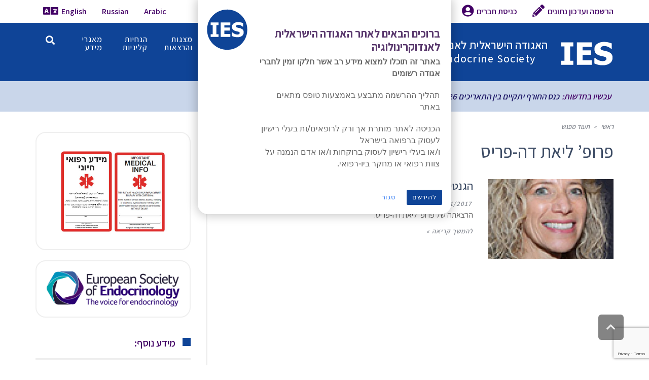

--- FILE ---
content_type: text/html; charset=UTF-8
request_url: https://www.ies.org.il/tag/%D7%A4%D7%A8%D7%95%D7%A4-%D7%9C%D7%99%D7%90%D7%AA-%D7%93%D7%94-%D7%A4%D7%A8%D7%99%D7%A1/
body_size: 24261
content:
<!DOCTYPE html> <!--[if lt IE 7]><html class="no-js lt-ie9 lt-ie8 lt-ie7" dir="rtl" lang="he-IL" prefix="og: https://ogp.me/ns#"> <![endif]--> <!--[if IE 7]><html class="no-js lt-ie9 lt-ie8" dir="rtl" lang="he-IL" prefix="og: https://ogp.me/ns#"> <![endif]--> <!--[if IE 8]><html class="no-js lt-ie9" dir="rtl" lang="he-IL" prefix="og: https://ogp.me/ns#"> <![endif]--> <!--[if gt IE 8]><!--><html class="no-js" dir="rtl" lang="he-IL" prefix="og: https://ogp.me/ns#"> <!--<![endif]--><head><meta charset="utf-8" /><meta name="viewport" content="width=device-width, initial-scale=1.0" /><title>פרופ' ליאת דה-פריס | האגודה הישראלית לאנדוקרינולוגיה</title><style>img:is([sizes="auto" i],[sizes^="auto," i]){contain-intrinsic-size:3000px 1500px}</style><meta name="robots" content="max-image-preview:large" /><link rel="canonical" href="https://www.ies.org.il/tag/%d7%a4%d7%a8%d7%95%d7%a4-%d7%9c%d7%99%d7%90%d7%aa-%d7%93%d7%94-%d7%a4%d7%a8%d7%99%d7%a1/" /><meta name="generator" content="All in One SEO (AIOSEO) 4.8.7" /> <script type="application/ld+json" class="aioseo-schema">{"@context":"https:\/\/schema.org","@graph":[{"@type":"BreadcrumbList","@id":"https:\/\/www.ies.org.il\/tag\/%D7%A4%D7%A8%D7%95%D7%A4-%D7%9C%D7%99%D7%90%D7%AA-%D7%93%D7%94-%D7%A4%D7%A8%D7%99%D7%A1\/#breadcrumblist","itemListElement":[{"@type":"ListItem","@id":"https:\/\/www.ies.org.il#listItem","position":1,"name":"Home","item":"https:\/\/www.ies.org.il","nextItem":{"@type":"ListItem","@id":"https:\/\/www.ies.org.il\/tag\/%d7%a4%d7%a8%d7%95%d7%a4-%d7%9c%d7%99%d7%90%d7%aa-%d7%93%d7%94-%d7%a4%d7%a8%d7%99%d7%a1\/#listItem","name":"\u05e4\u05e8\u05d5\u05e4' \u05dc\u05d9\u05d0\u05ea \u05d3\u05d4-\u05e4\u05e8\u05d9\u05e1"}},{"@type":"ListItem","@id":"https:\/\/www.ies.org.il\/tag\/%d7%a4%d7%a8%d7%95%d7%a4-%d7%9c%d7%99%d7%90%d7%aa-%d7%93%d7%94-%d7%a4%d7%a8%d7%99%d7%a1\/#listItem","position":2,"name":"\u05e4\u05e8\u05d5\u05e4' \u05dc\u05d9\u05d0\u05ea \u05d3\u05d4-\u05e4\u05e8\u05d9\u05e1","previousItem":{"@type":"ListItem","@id":"https:\/\/www.ies.org.il#listItem","name":"Home"}}]},{"@type":"CollectionPage","@id":"https:\/\/www.ies.org.il\/tag\/%D7%A4%D7%A8%D7%95%D7%A4-%D7%9C%D7%99%D7%90%D7%AA-%D7%93%D7%94-%D7%A4%D7%A8%D7%99%D7%A1\/#collectionpage","url":"https:\/\/www.ies.org.il\/tag\/%D7%A4%D7%A8%D7%95%D7%A4-%D7%9C%D7%99%D7%90%D7%AA-%D7%93%D7%94-%D7%A4%D7%A8%D7%99%D7%A1\/","name":"\u05e4\u05e8\u05d5\u05e4' \u05dc\u05d9\u05d0\u05ea \u05d3\u05d4-\u05e4\u05e8\u05d9\u05e1 | \u05d4\u05d0\u05d2\u05d5\u05d3\u05d4 \u05d4\u05d9\u05e9\u05e8\u05d0\u05dc\u05d9\u05ea \u05dc\u05d0\u05e0\u05d3\u05d5\u05e7\u05e8\u05d9\u05e0\u05d5\u05dc\u05d5\u05d2\u05d9\u05d4","inLanguage":"he-IL","isPartOf":{"@id":"https:\/\/www.ies.org.il\/#website"},"breadcrumb":{"@id":"https:\/\/www.ies.org.il\/tag\/%D7%A4%D7%A8%D7%95%D7%A4-%D7%9C%D7%99%D7%90%D7%AA-%D7%93%D7%94-%D7%A4%D7%A8%D7%99%D7%A1\/#breadcrumblist"}},{"@type":"Organization","@id":"https:\/\/www.ies.org.il\/#organization","name":"\u05d4\u05d0\u05d2\u05d5\u05d3\u05d4 \u05d4\u05d9\u05e9\u05e8\u05d0\u05dc\u05d9\u05ea \u05dc\u05d0\u05e0\u05d3\u05d5\u05e7\u05e8\u05d9\u05e0\u05d5\u05dc\u05d5\u05d2\u05d9\u05d4","description":"Israel Endocrine Society","url":"https:\/\/www.ies.org.il\/"},{"@type":"WebSite","@id":"https:\/\/www.ies.org.il\/#website","url":"https:\/\/www.ies.org.il\/","name":"\u05d4\u05d0\u05d2\u05d5\u05d3\u05d4 \u05d4\u05d9\u05e9\u05e8\u05d0\u05dc\u05d9\u05ea \u05dc\u05d0\u05e0\u05d3\u05d5\u05e7\u05e8\u05d9\u05e0\u05d5\u05dc\u05d5\u05d2\u05d9\u05d4","description":"Israel Endocrine Society","inLanguage":"he-IL","publisher":{"@id":"https:\/\/www.ies.org.il\/#organization"}}]}</script> <link rel='dns-prefetch' href='//www.ies.org.il' /><link rel='dns-prefetch' href='//cdn.enable.co.il' /><link rel="alternate" type="application/rss+xml" title="האגודה הישראלית לאנדוקרינולוגיה &laquo; פיד‏" href="https://www.ies.org.il/feed/" /><link rel="alternate" type="application/rss+xml" title="האגודה הישראלית לאנדוקרינולוגיה &laquo; פיד תגובות‏" href="https://www.ies.org.il/comments/feed/" /><link rel="alternate" type="application/rss+xml" title="האגודה הישראלית לאנדוקרינולוגיה &laquo; פיד מהתגית פרופ&#039; ליאת דה-פריס" href="https://www.ies.org.il/tag/%d7%a4%d7%a8%d7%95%d7%a4-%d7%9c%d7%99%d7%90%d7%aa-%d7%93%d7%94-%d7%a4%d7%a8%d7%99%d7%a1/feed/" /><style>.lazyload,.lazyloading{max-width:100%}</style><link rel='stylesheet' id='dashicons-css' href='https://www.ies.org.il/wp-includes/css/dashicons.min.css?ver=6.8.3' type='text/css' media='all' /><link rel='stylesheet' id='menu-icons-extra-css' href='https://www.ies.org.il/wp-content/plugins/menu-icons/css/extra.min.css?ver=0.13.19' type='text/css' media='all' /><style id='wp-emoji-styles-inline-css' type='text/css'>img.wp-smiley,img.emoji{display:inline!important;border:none!important;box-shadow:none!important;height:1em!important;width:1em!important;margin:0 0.07em!important;vertical-align:-0.1em!important;background:none!important;padding:0!important}</style><link rel='stylesheet' id='wp-block-library-rtl-css' href='https://www.ies.org.il/wp-includes/css/dist/block-library/style-rtl.min.css?ver=6.8.3' type='text/css' media='all' /><style id='classic-theme-styles-inline-css' type='text/css'>
/*! This file is auto-generated */
.wp-block-button__link{color:#fff;background-color:#32373c;border-radius:9999px;box-shadow:none;text-decoration:none;padding:calc(.667em + 2px) calc(1.333em + 2px);font-size:1.125em}.wp-block-file__button{background:#32373c;color:#fff;text-decoration:none}</style><style id='pdfemb-pdf-embedder-viewer-style-inline-css' type='text/css'>.wp-block-pdfemb-pdf-embedder-viewer{max-width:none}</style><style id='global-styles-inline-css' type='text/css'>:root{--wp--preset--aspect-ratio--square:1;--wp--preset--aspect-ratio--4-3:4/3;--wp--preset--aspect-ratio--3-4:3/4;--wp--preset--aspect-ratio--3-2:3/2;--wp--preset--aspect-ratio--2-3:2/3;--wp--preset--aspect-ratio--16-9:16/9;--wp--preset--aspect-ratio--9-16:9/16;--wp--preset--color--black:#000;--wp--preset--color--cyan-bluish-gray:#abb8c3;--wp--preset--color--white:#fff;--wp--preset--color--pale-pink:#f78da7;--wp--preset--color--vivid-red:#cf2e2e;--wp--preset--color--luminous-vivid-orange:#ff6900;--wp--preset--color--luminous-vivid-amber:#fcb900;--wp--preset--color--light-green-cyan:#7bdcb5;--wp--preset--color--vivid-green-cyan:#00d084;--wp--preset--color--pale-cyan-blue:#8ed1fc;--wp--preset--color--vivid-cyan-blue:#0693e3;--wp--preset--color--vivid-purple:#9b51e0;--wp--preset--gradient--vivid-cyan-blue-to-vivid-purple:linear-gradient(135deg,rgba(6,147,227,1) 0%,rgb(155,81,224) 100%);--wp--preset--gradient--light-green-cyan-to-vivid-green-cyan:linear-gradient(135deg,rgb(122,220,180) 0%,rgb(0,208,130) 100%);--wp--preset--gradient--luminous-vivid-amber-to-luminous-vivid-orange:linear-gradient(135deg,rgba(252,185,0,1) 0%,rgba(255,105,0,1) 100%);--wp--preset--gradient--luminous-vivid-orange-to-vivid-red:linear-gradient(135deg,rgba(255,105,0,1) 0%,rgb(207,46,46) 100%);--wp--preset--gradient--very-light-gray-to-cyan-bluish-gray:linear-gradient(135deg,rgb(238,238,238) 0%,rgb(169,184,195) 100%);--wp--preset--gradient--cool-to-warm-spectrum:linear-gradient(135deg,rgb(74,234,220) 0%,rgb(151,120,209) 20%,rgb(207,42,186) 40%,rgb(238,44,130) 60%,rgb(251,105,98) 80%,rgb(254,248,76) 100%);--wp--preset--gradient--blush-light-purple:linear-gradient(135deg,rgb(255,206,236) 0%,rgb(152,150,240) 100%);--wp--preset--gradient--blush-bordeaux:linear-gradient(135deg,rgb(254,205,165) 0%,rgb(254,45,45) 50%,rgb(107,0,62) 100%);--wp--preset--gradient--luminous-dusk:linear-gradient(135deg,rgb(255,203,112) 0%,rgb(199,81,192) 50%,rgb(65,88,208) 100%);--wp--preset--gradient--pale-ocean:linear-gradient(135deg,rgb(255,245,203) 0%,rgb(182,227,212) 50%,rgb(51,167,181) 100%);--wp--preset--gradient--electric-grass:linear-gradient(135deg,rgb(202,248,128) 0%,rgb(113,206,126) 100%);--wp--preset--gradient--midnight:linear-gradient(135deg,rgb(2,3,129) 0%,rgb(40,116,252) 100%);--wp--preset--font-size--small:13px;--wp--preset--font-size--medium:20px;--wp--preset--font-size--large:36px;--wp--preset--font-size--x-large:42px;--wp--preset--spacing--20:.44rem;--wp--preset--spacing--30:.67rem;--wp--preset--spacing--40:1rem;--wp--preset--spacing--50:1.5rem;--wp--preset--spacing--60:2.25rem;--wp--preset--spacing--70:3.38rem;--wp--preset--spacing--80:5.06rem;--wp--preset--shadow--natural:6px 6px 9px rgba(0,0,0,.2);--wp--preset--shadow--deep:12px 12px 50px rgba(0,0,0,.4);--wp--preset--shadow--sharp:6px 6px 0 rgba(0,0,0,.2);--wp--preset--shadow--outlined:6px 6px 0 -3px rgba(255,255,255,1),6px 6px rgba(0,0,0,1);--wp--preset--shadow--crisp:6px 6px 0 rgba(0,0,0,1)}:where(.is-layout-flex){gap:.5em}:where(.is-layout-grid){gap:.5em}body .is-layout-flex{display:flex}.is-layout-flex{flex-wrap:wrap;align-items:center}.is-layout-flex>:is(*,div){margin:0}body .is-layout-grid{display:grid}.is-layout-grid>:is(*,div){margin:0}:where(.wp-block-columns.is-layout-flex){gap:2em}:where(.wp-block-columns.is-layout-grid){gap:2em}:where(.wp-block-post-template.is-layout-flex){gap:1.25em}:where(.wp-block-post-template.is-layout-grid){gap:1.25em}.has-black-color{color:var(--wp--preset--color--black)!important}.has-cyan-bluish-gray-color{color:var(--wp--preset--color--cyan-bluish-gray)!important}.has-white-color{color:var(--wp--preset--color--white)!important}.has-pale-pink-color{color:var(--wp--preset--color--pale-pink)!important}.has-vivid-red-color{color:var(--wp--preset--color--vivid-red)!important}.has-luminous-vivid-orange-color{color:var(--wp--preset--color--luminous-vivid-orange)!important}.has-luminous-vivid-amber-color{color:var(--wp--preset--color--luminous-vivid-amber)!important}.has-light-green-cyan-color{color:var(--wp--preset--color--light-green-cyan)!important}.has-vivid-green-cyan-color{color:var(--wp--preset--color--vivid-green-cyan)!important}.has-pale-cyan-blue-color{color:var(--wp--preset--color--pale-cyan-blue)!important}.has-vivid-cyan-blue-color{color:var(--wp--preset--color--vivid-cyan-blue)!important}.has-vivid-purple-color{color:var(--wp--preset--color--vivid-purple)!important}.has-black-background-color{background-color:var(--wp--preset--color--black)!important}.has-cyan-bluish-gray-background-color{background-color:var(--wp--preset--color--cyan-bluish-gray)!important}.has-white-background-color{background-color:var(--wp--preset--color--white)!important}.has-pale-pink-background-color{background-color:var(--wp--preset--color--pale-pink)!important}.has-vivid-red-background-color{background-color:var(--wp--preset--color--vivid-red)!important}.has-luminous-vivid-orange-background-color{background-color:var(--wp--preset--color--luminous-vivid-orange)!important}.has-luminous-vivid-amber-background-color{background-color:var(--wp--preset--color--luminous-vivid-amber)!important}.has-light-green-cyan-background-color{background-color:var(--wp--preset--color--light-green-cyan)!important}.has-vivid-green-cyan-background-color{background-color:var(--wp--preset--color--vivid-green-cyan)!important}.has-pale-cyan-blue-background-color{background-color:var(--wp--preset--color--pale-cyan-blue)!important}.has-vivid-cyan-blue-background-color{background-color:var(--wp--preset--color--vivid-cyan-blue)!important}.has-vivid-purple-background-color{background-color:var(--wp--preset--color--vivid-purple)!important}.has-black-border-color{border-color:var(--wp--preset--color--black)!important}.has-cyan-bluish-gray-border-color{border-color:var(--wp--preset--color--cyan-bluish-gray)!important}.has-white-border-color{border-color:var(--wp--preset--color--white)!important}.has-pale-pink-border-color{border-color:var(--wp--preset--color--pale-pink)!important}.has-vivid-red-border-color{border-color:var(--wp--preset--color--vivid-red)!important}.has-luminous-vivid-orange-border-color{border-color:var(--wp--preset--color--luminous-vivid-orange)!important}.has-luminous-vivid-amber-border-color{border-color:var(--wp--preset--color--luminous-vivid-amber)!important}.has-light-green-cyan-border-color{border-color:var(--wp--preset--color--light-green-cyan)!important}.has-vivid-green-cyan-border-color{border-color:var(--wp--preset--color--vivid-green-cyan)!important}.has-pale-cyan-blue-border-color{border-color:var(--wp--preset--color--pale-cyan-blue)!important}.has-vivid-cyan-blue-border-color{border-color:var(--wp--preset--color--vivid-cyan-blue)!important}.has-vivid-purple-border-color{border-color:var(--wp--preset--color--vivid-purple)!important}.has-vivid-cyan-blue-to-vivid-purple-gradient-background{background:var(--wp--preset--gradient--vivid-cyan-blue-to-vivid-purple)!important}.has-light-green-cyan-to-vivid-green-cyan-gradient-background{background:var(--wp--preset--gradient--light-green-cyan-to-vivid-green-cyan)!important}.has-luminous-vivid-amber-to-luminous-vivid-orange-gradient-background{background:var(--wp--preset--gradient--luminous-vivid-amber-to-luminous-vivid-orange)!important}.has-luminous-vivid-orange-to-vivid-red-gradient-background{background:var(--wp--preset--gradient--luminous-vivid-orange-to-vivid-red)!important}.has-very-light-gray-to-cyan-bluish-gray-gradient-background{background:var(--wp--preset--gradient--very-light-gray-to-cyan-bluish-gray)!important}.has-cool-to-warm-spectrum-gradient-background{background:var(--wp--preset--gradient--cool-to-warm-spectrum)!important}.has-blush-light-purple-gradient-background{background:var(--wp--preset--gradient--blush-light-purple)!important}.has-blush-bordeaux-gradient-background{background:var(--wp--preset--gradient--blush-bordeaux)!important}.has-luminous-dusk-gradient-background{background:var(--wp--preset--gradient--luminous-dusk)!important}.has-pale-ocean-gradient-background{background:var(--wp--preset--gradient--pale-ocean)!important}.has-electric-grass-gradient-background{background:var(--wp--preset--gradient--electric-grass)!important}.has-midnight-gradient-background{background:var(--wp--preset--gradient--midnight)!important}.has-small-font-size{font-size:var(--wp--preset--font-size--small)!important}.has-medium-font-size{font-size:var(--wp--preset--font-size--medium)!important}.has-large-font-size{font-size:var(--wp--preset--font-size--large)!important}.has-x-large-font-size{font-size:var(--wp--preset--font-size--x-large)!important}:where(.wp-block-post-template.is-layout-flex){gap:1.25em}:where(.wp-block-post-template.is-layout-grid){gap:1.25em}:where(.wp-block-columns.is-layout-flex){gap:2em}:where(.wp-block-columns.is-layout-grid){gap:2em}:root :where(.wp-block-pullquote){font-size:1.5em;line-height:1.6}</style><link rel='stylesheet' id='awd-style-css' href='https://www.ies.org.il/wp-content/plugins/aryo-widget-device/assets/css/style.css?ver=6.8.3' type='text/css' media='all' /><link rel='stylesheet' id='contact-form-7-css' href='https://www.ies.org.il/wp-content/plugins/contact-form-7/includes/css/styles.css?ver=6.1.1' type='text/css' media='all' /><link rel='stylesheet' id='contact-form-7-rtl-css' href='https://www.ies.org.il/wp-content/plugins/contact-form-7/includes/css/styles-rtl.css?ver=6.1.1' type='text/css' media='all' /><link rel='stylesheet' id='events-manager-css' href='https://www.ies.org.il/wp-content/plugins/events-manager/includes/css/events-manager.min.css?ver=7.1.7' type='text/css' media='all' /><style id='events-manager-inline-css' type='text/css'>body .em{--font-family:inherit;--font-weight:inherit;--font-size:1em;--line-height:inherit}</style><link rel='stylesheet' id='sidebar-login-css' href='https://www.ies.org.il/wp-content/plugins/sidebar-login/build/sidebar-login.css?ver=1663753136' type='text/css' media='all' /><link rel='stylesheet' id='wp-fullcalendar-css' href='https://www.ies.org.il/wp-content/plugins/wp-fullcalendar/includes/css/main.css?ver=1.6' type='text/css' media='all' /><link rel='stylesheet' id='wp-fullcalendar-tippy-light-border-css' href='https://www.ies.org.il/wp-content/plugins/wp-fullcalendar/includes/css/tippy/light-border.css?ver=1.6' type='text/css' media='all' /><link rel='stylesheet' id='jquery-ui-css' href='https://www.ies.org.il/wp-content/plugins/wp-fullcalendar/includes/css/jquery-ui/cupertino/jquery-ui.min.css?ver=1.6' type='text/css' media='all' /><link rel='stylesheet' id='jquery-ui-theme-css' href='https://www.ies.org.il/wp-content/plugins/wp-fullcalendar/includes/css/jquery-ui/cupertino/theme.css?ver=1.6' type='text/css' media='all' /><link rel='stylesheet' id='elementor-icons-css' href='https://www.ies.org.il/wp-content/plugins/elementor/assets/lib/eicons/css/elementor-icons.min.css?ver=5.43.0' type='text/css' media='all' /><link rel='stylesheet' id='elementor-frontend-css' href='https://www.ies.org.il/wp-content/plugins/elementor/assets/css/frontend-rtl.min.css?ver=3.30.0' type='text/css' media='all' /><link rel='stylesheet' id='elementor-post-7179-css' href='https://www.ies.org.il/images/elementor/css/post-7179.css?ver=1751541784' type='text/css' media='all' /><link rel='stylesheet' id='font-awesome-v4shim-css' href='https://www.ies.org.il/wp-content/plugins/types/vendor/toolset/toolset-common/res/lib/font-awesome/css/v4-shims.css?ver=5.13.0' type='text/css' media='screen' /><link rel='stylesheet' id='font-awesome-css' href='https://www.ies.org.il/wp-content/plugins/types/vendor/toolset/toolset-common/res/lib/font-awesome/css/all.css?ver=5.13.0' type='text/css' media='screen' /><link rel='stylesheet' id='pojo-css-framework-css' href='https://www.ies.org.il/wp-content/themes/buzz/assets/bootstrap/css/bootstrap.min.css?ver=3.3.5' type='text/css' media='all' /><link rel='stylesheet' id='pojo-base-style-css' href='https://www.ies.org.il/wp-content/themes/buzz/core/assets/css/style.min.css?ver=1.8.1' type='text/css' media='all' /><link rel='stylesheet' id='pojo-style-css' href='https://www.ies.org.il/wp-content/themes/buzz-child/assets/css/style.css?ver=1.8.1' type='text/css' media='all' /><link rel='stylesheet' id='pojo-base-style-rtl-css' href='https://www.ies.org.il/wp-content/themes/buzz/core/assets/css/rtl.min.css?ver=1.8.1' type='text/css' media='all' /><link rel='stylesheet' id='pojo-style-rtl-css' href='https://www.ies.org.il/wp-content/themes/buzz-child/assets/css/rtl.css?ver=1.8.1' type='text/css' media='all' /><link rel='stylesheet' id='elementor-gf-local-roboto-css' href='https://www.ies.org.il/images/elementor/google-fonts/css/roboto.css?ver=1743492957' type='text/css' media='all' /><link rel='stylesheet' id='elementor-gf-local-robotoslab-css' href='https://www.ies.org.il/images/elementor/google-fonts/css/robotoslab.css?ver=1743492882' type='text/css' media='all' /><link rel='stylesheet' id='wp-cpl-base-css-css' href='https://www.ies.org.il/wp-content/plugins/wp-category-posts-list/static/css/wp-cat-list-theme.css?ver=2.0.3' type='text/css' media='all' /><link rel='stylesheet' id='wp_cpl_css_0-css' href='https://www.ies.org.il/wp-content/plugins/wp-category-posts-list/static/css/wp-cat-list-light.css?ver=2.0.3' type='text/css' media='all' /><link rel='stylesheet' id='wp_cpl_css_1-css' href='https://www.ies.org.il/wp-content/plugins/wp-category-posts-list/static/css/wp-cat-list-dark.css?ver=2.0.3' type='text/css' media='all' /><link rel='stylesheet' id='wp_cpl_css_2-css' href='https://www.ies.org.il/wp-content/plugins/wp-category-posts-list/static/css/wp-cat-list-giant-gold-fish.css?ver=2.0.3' type='text/css' media='all' /><link rel='stylesheet' id='wp_cpl_css_3-css' href='https://www.ies.org.il/wp-content/plugins/wp-category-posts-list/static/css/wp-cat-list-adrift-in-dreams.css?ver=2.0.3' type='text/css' media='all' /> <script type="text/javascript" src="https://www.ies.org.il/wp-includes/js/jquery/jquery.min.js?ver=3.7.1" id="jquery-core-js"></script> <script type="text/javascript" src="https://www.ies.org.il/wp-includes/js/jquery/jquery-migrate.min.js?ver=3.4.1" id="jquery-migrate-js"></script> <script type="text/javascript" src="https://www.ies.org.il/wp-content/plugins/jquery-vertical-accordion-menu/js/jquery.hoverIntent.minified.js?ver=6.8.3" id="jqueryhoverintent-js"></script> <script type="text/javascript" src="https://www.ies.org.il/wp-content/plugins/jquery-vertical-accordion-menu/js/jquery.cookie.js?ver=6.8.3" id="jquerycookie-js"></script> <script type="text/javascript" src="https://www.ies.org.il/wp-content/plugins/jquery-vertical-accordion-menu/js/jquery.dcjqaccordion.2.9.js?ver=6.8.3" id="dcjqaccordion-js"></script> <script type="text/javascript" src="https://www.ies.org.il/wp-includes/js/jquery/ui/core.min.js?ver=1.13.3" id="jquery-ui-core-js"></script> <script type="text/javascript" src="https://www.ies.org.il/wp-includes/js/jquery/ui/mouse.min.js?ver=1.13.3" id="jquery-ui-mouse-js"></script> <script type="text/javascript" src="https://www.ies.org.il/wp-includes/js/jquery/ui/sortable.min.js?ver=1.13.3" id="jquery-ui-sortable-js"></script> <script type="text/javascript" src="https://www.ies.org.il/wp-includes/js/jquery/ui/datepicker.min.js?ver=1.13.3" id="jquery-ui-datepicker-js"></script> <script type="text/javascript" id="jquery-ui-datepicker-js-after">/* <![CDATA[ */ jQuery(function(jQuery){jQuery.datepicker.setDefaults({"closeText":"\u05e1\u05d2\u05d5\u05e8","currentText":"\u05d4\u05d9\u05d5\u05dd","monthNames":["\u05d9\u05e0\u05d5\u05d0\u05e8","\u05e4\u05d1\u05e8\u05d5\u05d0\u05e8","\u05de\u05e8\u05e5","\u05d0\u05e4\u05e8\u05d9\u05dc","\u05de\u05d0\u05d9","\u05d9\u05d5\u05e0\u05d9","\u05d9\u05d5\u05dc\u05d9","\u05d0\u05d5\u05d2\u05d5\u05e1\u05d8","\u05e1\u05e4\u05d8\u05de\u05d1\u05e8","\u05d0\u05d5\u05e7\u05d8\u05d5\u05d1\u05e8","\u05e0\u05d5\u05d1\u05de\u05d1\u05e8","\u05d3\u05e6\u05de\u05d1\u05e8"],"monthNamesShort":["\u05d9\u05e0\u05d5","\u05e4\u05d1\u05e8","\u05de\u05e8\u05e5","\u05d0\u05e4\u05e8","\u05de\u05d0\u05d9","\u05d9\u05d5\u05e0","\u05d9\u05d5\u05dc","\u05d0\u05d5\u05d2","\u05e1\u05e4\u05d8","\u05d0\u05d5\u05e7","\u05e0\u05d5\u05d1","\u05d3\u05e6\u05de"],"nextText":"\u05dc\u05e9\u05dc\u05d1 \u05d4\u05d1\u05d0","prevText":"\u05e7\u05d5\u05d3\u05dd","dayNames":["\u05d9\u05d5\u05dd \u05e8\u05d0\u05e9\u05d5\u05df","\u05d9\u05d5\u05dd \u05e9\u05e0\u05d9","\u05d9\u05d5\u05dd \u05e9\u05dc\u05d9\u05e9\u05d9","\u05d9\u05d5\u05dd \u05e8\u05d1\u05d9\u05e2\u05d9","\u05d9\u05d5\u05dd \u05d7\u05de\u05d9\u05e9\u05d9","\u05d9\u05d5\u05dd \u05e9\u05d9\u05e9\u05d9","\u05e9\u05d1\u05ea"],"dayNamesShort":["\u05d0","\u05d1","\u05d2","\u05d3","\u05d4","\u05d5","\u05e9"],"dayNamesMin":["\u05d0","\u05d1","\u05d2","\u05d3","\u05d4","\u05d5","\u05e9"],"dateFormat":"d \u05d1MM yy","firstDay":0,"isRTL":true});}); /* ]]> */</script> <script type="text/javascript" src="https://www.ies.org.il/wp-includes/js/jquery/ui/resizable.min.js?ver=1.13.3" id="jquery-ui-resizable-js"></script> <script type="text/javascript" src="https://www.ies.org.il/wp-includes/js/jquery/ui/draggable.min.js?ver=1.13.3" id="jquery-ui-draggable-js"></script> <script type="text/javascript" src="https://www.ies.org.il/wp-includes/js/jquery/ui/controlgroup.min.js?ver=1.13.3" id="jquery-ui-controlgroup-js"></script> <script type="text/javascript" src="https://www.ies.org.il/wp-includes/js/jquery/ui/checkboxradio.min.js?ver=1.13.3" id="jquery-ui-checkboxradio-js"></script> <script type="text/javascript" src="https://www.ies.org.il/wp-includes/js/jquery/ui/button.min.js?ver=1.13.3" id="jquery-ui-button-js"></script> <script type="text/javascript" src="https://www.ies.org.il/wp-includes/js/jquery/ui/dialog.min.js?ver=1.13.3" id="jquery-ui-dialog-js"></script> <script type="text/javascript" id="events-manager-js-extra">/* <![CDATA[ */ var EM = {"ajaxurl":"https:\/\/www.ies.org.il\/wp-admin\/admin-ajax.php","locationajaxurl":"https:\/\/www.ies.org.il\/wp-admin\/admin-ajax.php?action=locations_search","firstDay":"0","locale":"he","dateFormat":"yy-mm-dd","ui_css":"https:\/\/www.ies.org.il\/wp-content\/plugins\/events-manager\/includes\/css\/jquery-ui\/build.min.css","show24hours":"1","is_ssl":"1","autocomplete_limit":"10","calendar":{"breakpoints":{"small":560,"medium":908,"large":false}},"phone":"","datepicker":{"format":"d\/m\/Y","locale":"he"},"search":{"breakpoints":{"small":650,"medium":850,"full":false}},"url":"https:\/\/www.ies.org.il\/wp-content\/plugins\/events-manager","assets":{"input.em-uploader":{"js":{"em-uploader":{"url":"https:\/\/www.ies.org.il\/wp-content\/plugins\/events-manager\/includes\/js\/em-uploader.js?v=7.1.7","event":"em_uploader_ready"}}},".em-recurrence-sets, .em-timezone":{"js":{"luxon":{"url":"luxon\/luxon.js?v=7.1.7","event":"em_luxon_ready"}}},".em-booking-form, #em-booking-form, .em-booking-recurring, .em-event-booking-form":{"js":{"em-bookings":{"url":"https:\/\/www.ies.org.il\/wp-content\/plugins\/events-manager\/includes\/js\/bookingsform.js?v=7.1.7","event":"em_booking_form_js_loaded"}}},"#em-opt-archetypes":{"js":{"archetypes":"https:\/\/www.ies.org.il\/wp-content\/plugins\/events-manager\/includes\/js\/admin-archetype-editor.js?v=7.1.7","archetypes_ms":"https:\/\/www.ies.org.il\/wp-content\/plugins\/events-manager\/includes\/js\/admin-archetypes.js?v=7.1.7","qs":"qs\/qs.js?v=7.1.7"}}},"cached":"1","bookingInProgress":"\u05d0\u05e0\u05d0 \u05d4\u05de\u05ea\u05df \u05d1\u05d6\u05de\u05df \u05e9\u05d0\u05e0\u05d5 \u05de\u05d1\u05e6\u05e2\u05d9\u05dd \u05d0\u05ea \u05d4\u05d4\u05d6\u05de\u05e0\u05d4","tickets_save":"\u05e9\u05de\u05d9\u05e8\u05ea \u05db\u05e8\u05d8\u05d9\u05e1","bookingajaxurl":"https:\/\/www.ies.org.il\/wp-admin\/admin-ajax.php","bookings_export_save":"\u05d9\u05e6\u05d0 \u05d4\u05d6\u05de\u05e0\u05d5\u05ea","bookings_settings_save":"\u05d4\u05d2\u05d3\u05e8\u05d5\u05ea \u05e9\u05de\u05d9\u05e8\u05d4","booking_delete":"\u05d4\u05d0\u05dd \u05d0\u05ea\u05d4 \u05d1\u05d8\u05d5\u05d7 \u05e9\u05d0\u05ea\u05d4 \u05e8\u05d5\u05e6\u05d4 \u05dc\u05de\u05d7\u05d5\u05e7?","booking_offset":"30","bookings":{"submit_button":{"text":{"default":"\u05e9\u05dc\u05d7 \u05d0\u05ea \u05d4\u05d6\u05de\u05e0\u05ea\u05da","free":"\u05e9\u05dc\u05d7 \u05d0\u05ea \u05d4\u05d6\u05de\u05e0\u05ea\u05da","payment":"\u05e9\u05dc\u05d7 \u05d0\u05ea \u05d4\u05d6\u05de\u05e0\u05ea\u05da","processing":"Processing ..."}},"update_listener":""},"bb_full":"\u05e0\u05de\u05db\u05e8","bb_book":"\u05d4\u05d6\u05de\u05df \u05e2\u05db\u05e9\u05d9\u05d5","bb_booking":"\u05de\u05d6\u05de\u05d9\u05df...","bb_booked":"\u05d4\u05d5\u05d2\u05e9 \u05d4\u05d6\u05de\u05e0\u05d4","bb_error":"\u05e9\u05d2\u05d9\u05d0\u05ea \u05d4\u05d6\u05de\u05e0\u05d4. \u05dc\u05e0\u05e1\u05d5\u05ea \u05e9\u05d5\u05d1?","bb_cancel":"\u05d1\u05d8\u05dc","bb_canceling":"\u05de\u05d1\u05d8\u05dc...","bb_cancelled":"\u05d1\u05d5\u05d8\u05dc","bb_cancel_error":"\u05e9\u05d2\u05d9\u05d0\u05ea \u05d1\u05d9\u05d8\u05d5\u05dc. \u05dc\u05e0\u05e1\u05d5\u05ea \u05e9\u05d5\u05d1?","txt_search":"\u05d7\u05e4\u05e9","txt_searching":"\u05de\u05d7\u05e4\u05e9...","txt_loading":"\u05de\u05e2\u05dc\u05d4..."}; /* ]]> */</script> <script type="text/javascript" src="https://www.ies.org.il/wp-content/plugins/events-manager/includes/js/events-manager.js?ver=7.1.7" id="events-manager-js"></script> <script type="text/javascript" src="https://www.ies.org.il/wp-content/plugins/events-manager/includes/external/flatpickr/l10n/he.js?ver=7.1.7" id="em-flatpickr-localization-js"></script> <script type="text/javascript" src="https://www.ies.org.il/wp-includes/js/jquery/ui/menu.min.js?ver=1.13.3" id="jquery-ui-menu-js"></script> <script type="text/javascript" src="https://www.ies.org.il/wp-includes/js/jquery/ui/selectmenu.min.js?ver=1.13.3" id="jquery-ui-selectmenu-js"></script> <script type="text/javascript" src="https://www.ies.org.il/wp-includes/js/jquery/ui/tooltip.min.js?ver=1.13.3" id="jquery-ui-tooltip-js"></script> <script type="text/javascript" src="https://www.ies.org.il/wp-includes/js/dist/vendor/moment.min.js?ver=2.30.1" id="moment-js"></script> <script type="text/javascript" id="moment-js-after">/* <![CDATA[ */ moment.updateLocale( 'he_IL', {"months":["\u05d9\u05e0\u05d5\u05d0\u05e8","\u05e4\u05d1\u05e8\u05d5\u05d0\u05e8","\u05de\u05e8\u05e5","\u05d0\u05e4\u05e8\u05d9\u05dc","\u05de\u05d0\u05d9","\u05d9\u05d5\u05e0\u05d9","\u05d9\u05d5\u05dc\u05d9","\u05d0\u05d5\u05d2\u05d5\u05e1\u05d8","\u05e1\u05e4\u05d8\u05de\u05d1\u05e8","\u05d0\u05d5\u05e7\u05d8\u05d5\u05d1\u05e8","\u05e0\u05d5\u05d1\u05de\u05d1\u05e8","\u05d3\u05e6\u05de\u05d1\u05e8"],"monthsShort":["\u05d9\u05e0\u05d5","\u05e4\u05d1\u05e8","\u05de\u05e8\u05e5","\u05d0\u05e4\u05e8","\u05de\u05d0\u05d9","\u05d9\u05d5\u05e0","\u05d9\u05d5\u05dc","\u05d0\u05d5\u05d2","\u05e1\u05e4\u05d8","\u05d0\u05d5\u05e7","\u05e0\u05d5\u05d1","\u05d3\u05e6\u05de"],"weekdays":["\u05d9\u05d5\u05dd \u05e8\u05d0\u05e9\u05d5\u05df","\u05d9\u05d5\u05dd \u05e9\u05e0\u05d9","\u05d9\u05d5\u05dd \u05e9\u05dc\u05d9\u05e9\u05d9","\u05d9\u05d5\u05dd \u05e8\u05d1\u05d9\u05e2\u05d9","\u05d9\u05d5\u05dd \u05d7\u05de\u05d9\u05e9\u05d9","\u05d9\u05d5\u05dd \u05e9\u05d9\u05e9\u05d9","\u05e9\u05d1\u05ea"],"weekdaysShort":["\u05d0","\u05d1","\u05d2","\u05d3","\u05d4","\u05d5","\u05e9"],"week":{"dow":0},"longDateFormat":{"LT":"G:i","LTS":null,"L":null,"LL":"j \u05d1F Y","LLL":"j \u05d1F Y G:i","LLLL":null}} ); /* ]]> */</script> <script type="text/javascript" id="wp-fullcalendar-js-extra">/* <![CDATA[ */ var WPFC = {"ajaxurl":"https:\/\/www.ies.org.il\/wp-admin\/admin-ajax.php?action=WP_FullCalendar","firstDay":"0","wpfc_theme":"jquery-ui","wpfc_limit":"3","wpfc_limit_txt":"more ...","timeFormat":"h(:mm)A","defaultView":"month","weekends":"true","header":{"left":"prev,next today","center":"title","right":"month,basicWeek,basicDay"},"wpfc_qtips":"1","tippy_theme":"light-border","tippy_placement":"auto","tippy_loading":"Loading..."}; /* ]]> */</script> <script type="text/javascript" src="https://www.ies.org.il/wp-content/plugins/wp-fullcalendar/includes/js/main.js?ver=1.6" id="wp-fullcalendar-js"></script> <link rel="https://api.w.org/" href="https://www.ies.org.il/wp-json/" /><link rel="alternate" title="JSON" type="application/json" href="https://www.ies.org.il/wp-json/wp/v2/tags/1048" /><link rel="EditURI" type="application/rsd+xml" title="RSD" href="https://www.ies.org.il/xmlrpc.php?rsd" /><meta name="generator" content="WordPress 6.8.3" /> <script type="text/javascript">/* <![CDATA[ */ //<![CDATA[
function newsletter_check(f) {
    var re = /^([a-zA-Z0-9_\.\-\+])+\@(([a-zA-Z0-9\-]{1,})+\.)+([a-zA-Z0-9]{2,})+$/;
    if (!re.test(f.elements["ne"].value)) {
        alert("Your email seems wrong, check it please.");
        return false;
    }
    if (f.elements["ny"] && !f.elements["ny"].checked) {
        alert("You must accept the privacy informative to subscribe.");
        return false;
    }
    return true;
}
//]]> /* ]]> */</script> <style type="text/css"></style> <script>document.documentElement.className = document.documentElement.className.replace('no-js', 'js');</script> <style>.no-js img.lazyload{display:none}figure.wp-block-image img.lazyloading{min-width:150px}.lazyload,.lazyloading{--smush-placeholder-width:100px;--smush-placeholder-aspect-ratio:1/1;width:var(--smush-image-width,var(--smush-placeholder-width))!important;aspect-ratio:var(--smush-image-aspect-ratio,var(--smush-placeholder-aspect-ratio))!important}.lazyload,.lazyloading{opacity:0}.lazyloaded{opacity:1;transition:opacity 400ms;transition-delay:0ms}</style><link rel="stylesheet" type="text/css" href="https://fonts.googleapis.com/css?family=Assistant:100,100italic,200,200italic,300,300italic,400,400italic,500,500italic,600,600italic,700,700italic,800,800italic,900,900italic|Heebo:100,100italic,200,200italic,300,300italic,400,400italic,500,500italic,600,600italic,700,700italic,800,800italic,900,900italic|Tinos:100,100italic,200,200italic,300,300italic,400,400italic,500,500italic,600,600italic,700,700italic,800,800italic,900,900italic&subset=hebrew"><style type="text/css">body{background-color:rgba(255,255,255,1);background-position:top center;background-repeat:repeat;background-size:auto;background-attachment:scroll;color:#3d4c65;font-family:'Assistant',Arial,sans-serif;font-weight:500;font-size:18px;line-height:1.5}#primary{background-color:rgba(255,255,255,1);background-position:top center;background-repeat:repeat;background-size:auto;background-attachment:scroll}button,.button,#commentform .button{color:#fff;font-family:'Assistant',Arial,sans-serif;font-weight:500;font-size:15px;text-transform:none;background-color:#0f4497;border-color:#0f4497}button:hover,.button:hover,#commentform .button:hover{color:#0f4497;background-color:#fff;border-color:#0f4497}div.logo-text a{color:#fff;font-family:'Assistant',Arial,sans-serif;font-weight:600;font-size:23px;line-height:1em}.logo{margin-top:30px;margin-bottom:30px}#top-bar{background-color:rgba(255,255,255,1);background-position:top center;background-repeat:repeat-x;background-size:auto;background-attachment:scroll}#top-bar,#top-bar .widget-title{color:#0f4497;font-family:'Assistant',Arial,sans-serif;font-weight:500;font-size:16px;text-transform:none;letter-spacing:0;font-style:normal;line-height:45px}#top-bar a{color:#430066}#top-bar a:hover{color:#430066}#header,.sticky-header{background-color:rgba(15,68,151,1);background-position:top center;background-repeat:repeat-x;background-size:auto;background-attachment:scroll}.sf-menu a,.mobile-menu a{color:#fff;font-family:'Assistant',Arial,sans-serif;font-weight:500;font-size:16px;text-transform:none;letter-spacing:1px}.sf-menu a:hover,.sf-menu li.active a,.sf-menu li.current-menu-item>a,.sf-menu .sfHover>a,.sf-menu .sfHover>li.current-menu-item>a,.sf-menu li.current-menu-ancestor>a,.mobile-menu a:hover,.mobile-menu li.current-menu-item>a,a.search-toggle .fa-times{color:#c9d6ea}.nav-main .sf-menu .sub-menu{background-color:#430066}.nav-main .sf-menu .sub-menu li:hover>a,.nav-main .sf-menu .sub-menu li.current-menu-item>a{background-color:#59386d;color:#ecf0f1}.nav-main .sf-menu .sub-menu li a{color:#ecf0f1;font-family:'Assistant',Arial,sans-serif;font-weight:500;font-size:15px;text-transform:none;letter-spacing:.5px;line-height:3em}.search-section{background-color:rgba(121,153,202,1);background-position:top center;background-repeat:repeat-x;background-size:auto;background-attachment:scroll}.search-section,.search-section .form-search .field{color:#fff}#sub-header{background-color:rgba(201,214,234,1);background-position:top center;background-repeat:repeat-x;background-size:auto;background-attachment:scroll}#sub-header,#sub-header .widget-title{color:#430066;font-family:'Assistant',Arial,sans-serif;font-weight:600;font-size:17px;text-transform:none;letter-spacing:0;font-style:italic;line-height:60px}#sub-header a{color:#430066}#sub-header a:hover{color:#59386d}#title-bar{height:100px;line-height:100px;color:#430066;font-family:'Heebo',Arial,sans-serif;font-weight:400;font-size:17px;text-transform:none}#title-bar.title-bar-style-custom_bg{background-color:rgba(201,214,234,1);background-position:center center;background-repeat:repeat;background-size:cover;background-attachment:scroll}#title-bar div.breadcrumbs,#title-bar div.breadcrumbs a{color:#0f4497;font-family:'Tinos',Arial,sans-serif;font-weight:400;font-size:12px;text-transform:none;letter-spacing:1.2px;font-style:italic}a{color:#0f4497}a:hover,a:focus{color:#7a3d99}::selection{color:#fff;background:#0f4497}::-moz-selection{color:#fff;background:#0f4497}h1{color:#3d4c65;font-family:'Assistant',Arial,sans-serif;font-weight:500;font-size:35px;text-transform:none;font-style:normal;line-height:1.4em}h2{color:#3d4c65;font-family:'Assistant',Arial,sans-serif;font-weight:500;font-size:32px;text-transform:none;font-style:normal;line-height:1.3em}h3{color:#59386d;font-family:'Assistant',Arial,sans-serif;font-weight:700;font-size:22px;text-transform:none;font-style:normal;line-height:1.2}h4{color:#3d4c65;font-family:'Heebo',Arial,sans-serif;font-weight:700;font-size:17px;text-transform:none;font-style:normal;line-height:1.2em}h5{color:#430066;font-family:'Assistant',Arial,sans-serif;font-weight:600;font-size:17px;text-transform:none;font-style:normal;line-height:1.2em}h6{color:#59386d;font-family:'Assistant',Arial,sans-serif;font-weight:400;font-size:17px;text-transform:none;font-style:normal;line-height:1.5em}h3.media-heading{color:#3d4c65;font-family:'Assistant',Arial,sans-serif;font-weight:500;font-size:22px;text-transform:none;font-style:normal;line-height:1.2}.media.list-two h3.media-heading{color:#2c3e50;font-family:'Assistant',Arial,sans-serif;font-weight:500;font-size:22px;text-transform:none;font-style:normal;line-height:1.2em}.media.list-three h3.media-heading{color:#3d4c65;font-family:'Assistant',Arial,sans-serif;font-weight:500;font-size:21px;text-transform:none;font-style:normal;line-height:1.2em}.media.list-format h3.media-heading{color:#3d4c65;font-family:'Assistant',Arial,sans-serif;font-weight:500;font-size:36px;text-transform:none;font-style:normal;line-height:1.2}.grid-item.grid-one h4.grid-heading{color:#430066;font-family:'Assistant',Arial,sans-serif;font-weight:500;font-size:36px;text-transform:none;font-style:normal;line-height:1.1}.grid-item.grid-two h4.grid-heading{color:#3d4c65;font-family:'Assistant',Arial,sans-serif;font-weight:500;font-size:22px;text-transform:none;font-style:normal;line-height:1.2em}.grid-item.grid-three h4.grid-heading{color:#3d4c65;font-family:'Assistant',Arial,sans-serif;font-weight:500;font-size:20px;text-transform:none;font-style:normal;line-height:1.2em}.grid-item.grid-four h4.grid-heading{color:#3d4c65;font-family:'Assistant',Arial,sans-serif;font-weight:500;font-size:17px;text-transform:none;font-style:normal;line-height:1.2em}.grid-item.cover-item .caption .grid-heading,.grid-item.cover-item .caption .entry-meta span,.grid-item.cover-item .caption .entry-excerpt p,.grid-item.cover-item .caption .read-more{color:#fff}.posts-group .featured-post h3.media-heading,.posts-group .featured-post h3.grid-heading{color:#3d4c65;font-family:'Assistant',Arial,sans-serif;font-weight:500;font-size:38px;text-transform:none;font-style:normal;line-height:1.2em}.posts-group h3.media-heading,.posts-group h4.grid-heading{color:#3d4c65;font-family:'Assistant',Arial,sans-serif;font-weight:500;font-size:20px;text-transform:none;font-style:normal;line-height:1.3}.entry-meta>span,.more-link span,.read-more{color:#858991;font-family:'Assistant',Arial,sans-serif;font-weight:600;font-size:13px;text-transform:none;letter-spacing:1px;font-style:italic}.entry-post .entry-meta>span{color:#858991;font-family:'Assistant',Arial,sans-serif;font-weight:500;font-size:15px;text-transform:none;font-style:normal;line-height:1em}.entry-excerpt{color:#5e5e5e;font-family:'Assistant',Arial,sans-serif;font-weight:400;font-size:16px;text-transform:none;font-style:normal;line-height:1.3}.entry-post .entry-excerpt{color:#5e5e5e;font-family:'Assistant',Arial,sans-serif;font-weight:600;font-size:17px;text-transform:none;font-style:italic;line-height:1.2}.category-label{color:#fff;font-family:'Assistant',Arial,sans-serif;font-weight:500;font-size:12px;text-transform:none;font-style:normal}#primary #breadcrumbs,#primary #breadcrumbs a,nav.post-navigation{color:#858991;font-family:'Assistant',Arial,sans-serif;font-weight:600;font-size:13px;text-transform:none;font-style:italic;line-height:1.5}#sidebar{color:#3d4c65;font-family:'Assistant',Arial,sans-serif;font-weight:500;font-size:18px;text-transform:none;font-style:normal;line-height:21px}#sidebar a{color:#0f4497}#sidebar a:hover{color:#59386d}#sidebar .widget-title{color:#430066;font-family:'Assistant',Arial,sans-serif;font-weight:600;font-size:20px;text-transform:none;font-style:normal;line-height:1}#footer-widgets{background-color:rgba(201,214,234,1);background-position:top center;background-repeat:repeat;background-size:auto;background-attachment:scroll;color:#3d4c65;font-family:'Assistant',Arial,sans-serif;font-weight:400;font-size:17px;text-transform:none;font-style:normal;line-height:2}#footer-widgets a{color:#3d4c65}#footer-widgets a:hover{color:#59386d}#footer-widgets .widget-title{color:#0f4497;font-family:'Assistant',Arial,sans-serif;font-weight:500;font-size:17px;text-transform:none;font-style:normal;line-height:2}#footer-copyright{background-color:rgba(61,76,101,1);background-position:top center;background-repeat:repeat;background-size:auto;background-attachment:scroll;color:#ecf0f1;font-family:'Assistant',Arial,sans-serif;font-weight:400;font-size:12px;text-transform:uppercase;font-style:normal;line-height:40px}#footer-copyright a{color:#ecf0f1}#footer-copyright a:hover{color:#fff}#pojo-scroll-up{width:50px;height:50px;line-height:50px;background-color:rgba(51,51,51,.6);background-position:top center;background-repeat:repeat;background-size:auto;background-attachment:scroll}#pojo-scroll-up a{color:#eee}#primary #main.sidebar-right,#primary #main.sidebar-left,.align-pagination .pagination,.single .entry-post .entry-meta,body.rtl #primary #main.sidebar-right,body.rtl #primary #main.sidebar-left,.media .media-body,.media.list-format .media-body,.media.grid-item .item-inner,.media.grid-item.list-two:nth-child(n+3) .item-inner,.media.grid-item.list-three:nth-child(n+4) .item-inner,.posts-group.featured-list-aside .media.list-item .item-inner,.posts-group .grid-item.media.featured-post .item-inner,.posts-group .grid-item.media.list-item:nth-child(n+4) .item-inner,.posts-group.featured-list-aside .media.list-item:nth-child(n+3) .item-inner,.posts-group.featured-list-two-below .media.featured-post .media-body,.posts-group.featured-list-below .grid-item,.posts-group.featured-list-below .media,nav.post-navigation,.commentlist li{border-color:#e6e6e6}#footer-copyright .content-copyright{border-color:#3d4c65}.sf-menu a,.menu-no-found,.sf-menu li.pojo-menu-search,.search-header{line-height:80px}.sf-menu li:hover ul,.sf-menu li.sfHover ul{top:80px}a.search-toggle{color:#fff}.navbar-toggle{border-color:#fff}.icon-bar{background-color:#fff}#top-bar ul.social-links li a .social-icon:before{line-height:45px;height:45px;width:45px}#sub-header ul.social-links li a .social-icon:before{line-height:60px;height:60px;width:60px}.category-label{background-color:rgba(61,76,101,.8)}#primary .widget-inner .pb-widget-title span:before,#primary .pb-widget-inner .pb-widget-title span:before,#primary .widget-inner .widget-title span:after,#primary .pb-widget-inner .widget-title span:after{background-color:#3d4c65}#primary .widget-inner .pb-widget-title span:before,#primary .pb-widget-inner .pb-widget-title span:before,#primary .widget-inner .widget-title span:after,#primary .pb-widget-inner .widget-title span:after{background-color:#3d4c65}.align-pagination .pagination>li>a:hover,.align-pagination .pagination>li>span:hover,.align-pagination .pagination>.active>a,.align-pagination .pagination>.active>span,.align-pagination .pagination>.active>a:hover,.align-pagination .pagination>.active>span:hover,.align-pagination .pagination>.active>a:focus,.align-pagination .pagination>.active>span:focus{background-color:#fff;color:#3d4c65}.entry-tags a{background-color:#fff}.entry-tags a:hover{background-color:#3d4c65;color:#fff}.author-info{background-color:#3d4c65;color:#fff}.author-info .author-link,.author-info h3,.author-info h4,.author-info h4 small{color:#fff}.category-filters li a{color:#fff}.category-filters li a:hover,.category-filters li a.active{color:#3d4c65}.navbar-toggle:hover .icon-bar,.navbar-toggle:focus .icon-bar{background-color:#3d4c65}#comments,#respond{background-color:#fff}#primary .widget .widget-title span:after,#primary .pb-widget-inner .pb-widget-title span:before{background-color:#3d4c65}.sf-menu>li.theme-color-1.active>a>span,.sf-menu>li.theme-color-1:hover>a>span,.sf-menu>li.theme-color-1.current-menu-item>a>span,.sf-menu>li.theme-color-1.current-menu-parent>a>span,.sf-menu>li.theme-color-1.current-menu-ancestor>a>span,.sf-menu>li.theme-color-1.current_page_item>a>span,.sf-menu>li.theme-color-1.current_page_paren>a>span,.sf-menu>li.theme-color-1.current_page_ancestor>a>span{color:#0f4497}#primary .theme-color-1 .category-label{background-color:rgba(15,68,151,.8)}#primary .theme-color-1 .widget-inner .pb-widget-title span:before,#primary .theme-color-1 .pb-widget-inner .pb-widget-title span:after,#primary .theme-color-1 .widget-title span:after,#primary .theme-color-1 .pb-widget-inner .widget-title span:after{background-color:#0f4497}.sf-menu>li.theme-color-2.active>a>span,.sf-menu>li.theme-color-2:hover>a>span,.sf-menu>li.theme-color-2.current-menu-item>a>span,.sf-menu>li.theme-color-2.current-menu-parent>a>span,.sf-menu>li.theme-color-2.current-menu-ancestor>a>span,.sf-menu>li.theme-color-2.current_page_item>a>span,.sf-menu>li.theme-color-2.current_page_paren>a>span,.sf-menu>li.theme-color-2.current_page_ancestor>a>span{color:#e67e22}#primary .theme-color-2 .category-label{background-color:rgba(230,126,34,.8)}#primary .theme-color-2 .widget-inner .pb-widget-title span:before,#primary .theme-color-2 .pb-widget-inner .pb-widget-title span:after,#primary .theme-color-2 .widget-title span:after,#primary .theme-color-2 .pb-widget-inner .widget-title span:after{background-color:#e67e22}.sf-menu>li.theme-color-3.active>a>span,.sf-menu>li.theme-color-3:hover>a>span,.sf-menu>li.theme-color-3.current-menu-item>a>span,.sf-menu>li.theme-color-3.current-menu-parent>a>span,.sf-menu>li.theme-color-3.current-menu-ancestor>a>span,.sf-menu>li.theme-color-3.current_page_item>a>span,.sf-menu>li.theme-color-3.current_page_paren>a>span,.sf-menu>li.theme-color-3.current_page_ancestor>a>span{color:#f1c40f}#primary .theme-color-3 .category-label{background-color:rgba(241,196,15,.8)}#primary .theme-color-3 .widget-inner .pb-widget-title span:before,#primary .theme-color-3 .pb-widget-inner .pb-widget-title span:after,#primary .theme-color-3 .widget-title span:after,#primary .theme-color-3 .pb-widget-inner .widget-title span:after{background-color:#f1c40f}.sf-menu>li.theme-color-4.active>a>span,.sf-menu>li.theme-color-4:hover>a>span,.sf-menu>li.theme-color-4.current-menu-item>a>span,.sf-menu>li.theme-color-4.current-menu-parent>a>span,.sf-menu>li.theme-color-4.current-menu-ancestor>a>span,.sf-menu>li.theme-color-4.current_page_item>a>span,.sf-menu>li.theme-color-4.current_page_paren>a>span,.sf-menu>li.theme-color-4.current_page_ancestor>a>span{color:#1abc9c}#primary .theme-color-4 .category-label{background-color:rgba(26,188,156,.8)}#primary .theme-color-4 .widget-inner .pb-widget-title span:before,#primary .theme-color-4 .pb-widget-inner .pb-widget-title span:after,#primary .theme-color-4 .widget-title span:after,#primary .theme-color-4 .pb-widget-inner .widget-title span:after{background-color:#1abc9c}.sf-menu>li.theme-color-5.active>a>span,.sf-menu>li.theme-color-5:hover>a>span,.sf-menu>li.theme-color-5.current-menu-item>a>span,.sf-menu>li.theme-color-5.current-menu-parent>a>span,.sf-menu>li.theme-color-5.current-menu-ancestor>a>span,.sf-menu>li.theme-color-5.current_page_item>a>span,.sf-menu>li.theme-color-5.current_page_paren>a>span,.sf-menu>li.theme-color-5.current_page_ancestor>a>span{color:#2ecc71}#primary .theme-color-5 .category-label{background-color:rgba(46,204,113,.8)}#primary .theme-color-5 .widget-inner .pb-widget-title span:before,#primary .theme-color-5 .pb-widget-inner .pb-widget-title span:after,#primary .theme-color-5 .widget-title span:after,#primary .theme-color-5 .pb-widget-inner .widget-title span:after{background-color:#2ecc71}.sf-menu>li.theme-color-6.active>a>span,.sf-menu>li.theme-color-6:hover>a>span,.sf-menu>li.theme-color-6.current-menu-item>a>span,.sf-menu>li.theme-color-6.current-menu-parent>a>span,.sf-menu>li.theme-color-6.current-menu-ancestor>a>span,.sf-menu>li.theme-color-6.current_page_item>a>span,.sf-menu>li.theme-color-6.current_page_paren>a>span,.sf-menu>li.theme-color-6.current_page_ancestor>a>span{color:#3498db}#primary .theme-color-6 .category-label{background-color:rgba(52,152,219,.8)}#primary .theme-color-6 .widget-inner .pb-widget-title span:before,#primary .theme-color-6 .pb-widget-inner .pb-widget-title span:after,#primary .theme-color-6 .widget-title span:after,#primary .theme-color-6 .pb-widget-inner .widget-title span:after{background-color:#3498db}.sf-menu>li.theme-color-7.active>a>span,.sf-menu>li.theme-color-7:hover>a>span,.sf-menu>li.theme-color-7.current-menu-item>a>span,.sf-menu>li.theme-color-7.current-menu-parent>a>span,.sf-menu>li.theme-color-7.current-menu-ancestor>a>span,.sf-menu>li.theme-color-7.current_page_item>a>span,.sf-menu>li.theme-color-7.current_page_paren>a>span,.sf-menu>li.theme-color-7.current_page_ancestor>a>span{color:#9b59b6}#primary .theme-color-7 .category-label{background-color:rgba(155,89,182,.8)}#primary .theme-color-7 .widget-inner .pb-widget-title span:before,#primary .theme-color-7 .pb-widget-inner .pb-widget-title span:after,#primary .theme-color-7 .widget-title span:after,#primary .theme-color-7 .pb-widget-inner .widget-title span:after{background-color:#9b59b6}.sf-menu>li.theme-color-8.active>a>span,.sf-menu>li.theme-color-8:hover>a>span,.sf-menu>li.theme-color-8.current-menu-item>a>span,.sf-menu>li.theme-color-8.current-menu-parent>a>span,.sf-menu>li.theme-color-8.current-menu-ancestor>a>span,.sf-menu>li.theme-color-8.current_page_item>a>span,.sf-menu>li.theme-color-8.current_page_paren>a>span,.sf-menu>li.theme-color-8.current_page_ancestor>a>span{color:#34495e}#primary .theme-color-8 .category-label{background-color:rgba(52,73,94,.8)}#primary .theme-color-8 .widget-inner .pb-widget-title span:before,#primary .theme-color-8 .pb-widget-inner .pb-widget-title span:after,#primary .theme-color-8 .widget-title span:after,#primary .theme-color-8 .pb-widget-inner .widget-title span:after{background-color:#34495e}.sf-menu>li.theme-color-9.active>a>span,.sf-menu>li.theme-color-9:hover>a>span,.sf-menu>li.theme-color-9.current-menu-item>a>span,.sf-menu>li.theme-color-9.current-menu-parent>a>span,.sf-menu>li.theme-color-9.current-menu-ancestor>a>span,.sf-menu>li.theme-color-9.current_page_item>a>span,.sf-menu>li.theme-color-9.current_page_paren>a>span,.sf-menu>li.theme-color-9.current_page_ancestor>a>span{color:#95a5a6}#primary .theme-color-9 .category-label{background-color:rgba(149,165,166,.8)}#primary .theme-color-9 .widget-inner .pb-widget-title span:before,#primary .theme-color-9 .pb-widget-inner .pb-widget-title span:after,#primary .theme-color-9 .widget-title span:after,#primary .theme-color-9 .pb-widget-inner .widget-title span:after{background-color:#95a5a6}.sf-menu>li.theme-color-10.active>a>span,.sf-menu>li.theme-color-10:hover>a>span,.sf-menu>li.theme-color-10.current-menu-item>a>span,.sf-menu>li.theme-color-10.current-menu-parent>a>span,.sf-menu>li.theme-color-10.current-menu-ancestor>a>span,.sf-menu>li.theme-color-10.current_page_item>a>span,.sf-menu>li.theme-color-10.current_page_paren>a>span,.sf-menu>li.theme-color-10.current_page_ancestor>a>span{color:#ecf0f1}#primary .theme-color-10 .category-label{background-color:rgba(236,240,241,.8)}#primary .theme-color-10 .widget-inner .pb-widget-title span:before,#primary .theme-color-10 .pb-widget-inner .pb-widget-title span:after,#primary .theme-color-10 .widget-title span:after,#primary .theme-color-10 .pb-widget-inner .widget-title span:after{background-color:#ecf0f1}</style><meta name="generator" content="Elementor 3.30.0; features: additional_custom_breakpoints; settings: css_print_method-external, google_font-enabled, font_display-auto">  <script async src="https://www.googletagmanager.com/gtag/js?id=G-QNNYX2HTW2"></script> <script>window.dataLayer = window.dataLayer || [];
  function gtag(){dataLayer.push(arguments);}
  gtag('js', new Date());

  gtag('config', 'G-QNNYX2HTW2');</script> <style>.e-con.e-parent:nth-of-type(n+4):not(.e-lazyloaded):not(.e-no-lazyload),.e-con.e-parent:nth-of-type(n+4):not(.e-lazyloaded):not(.e-no-lazyload) *{background-image:none!important}@media screen and (max-height:1024px){.e-con.e-parent:nth-of-type(n+3):not(.e-lazyloaded):not(.e-no-lazyload),.e-con.e-parent:nth-of-type(n+3):not(.e-lazyloaded):not(.e-no-lazyload) *{background-image:none!important}}@media screen and (max-height:640px){.e-con.e-parent:nth-of-type(n+2):not(.e-lazyloaded):not(.e-no-lazyload),.e-con.e-parent:nth-of-type(n+2):not(.e-lazyloaded):not(.e-no-lazyload) *{background-image:none!important}}</style><link rel="icon" href="https://www.ies.org.il/images/cropped-ies-512-1-32x32.png" sizes="32x32" /><link rel="icon" href="https://www.ies.org.il/images/cropped-ies-512-1-192x192.png" sizes="192x192" /><link rel="apple-touch-icon" href="https://www.ies.org.il/images/cropped-ies-512-1-180x180.png" /><meta name="msapplication-TileImage" content="https://www.ies.org.il/images/cropped-ies-512-1-270x270.png" /> <script type="text/javascript" defer="defer" src="https://extend.vimeocdn.com/ga/88823744.js"></script> </head><body class="rtl archive tag tag-1048 wp-theme-buzz wp-child-theme-buzz-child layout-sidebar-right elementor-default elementor-kit-7179"> <!--[if lt IE 7]><p class="chromeframe">Your browser is <em>ancient!</em> <a href="http://browsehappy.com/">Upgrade to a different browser</a> or <a href="http://www.google.com/chromeframe/?redirect=true">install Google Chrome Frame</a> to experience this site.</p><![endif]--><div id="container"><section id="top-bar"><div class="container"><div class="pull-left"><div class="awd-hidden-phone"><section id="nav_menu-4" class="widget widget_nav_menu"><div class="widget-inner"><div class="menu-righttopmenu-container"><ul id="menu-righttopmenu" class="menu"><li id="menu-item-5740" class="menu-item menu-item-type-post_type menu-item-object-page menu-item-5740"><a href="https://www.ies.org.il/how-to-register/"><span>הרשמה ועדכון נתונים</span><i class="_mi _after fas fa-pencil-alt" aria-hidden="true" style="font-size:1.5em;"></i></a></li><li id="menu-item-5750" class="menu-item menu-item-type-post_type menu-item-object-page menu-item-5750"><a href="https://www.ies.org.il/login/"><span>כניסת חברים</span><i class="_mi _after fa fa-user-circle" aria-hidden="true" style="font-size:1.5em;"></i></a></li><li id="menu-item-5732" class="menu_item_hide menu-item menu-item-type-post_type menu-item-object-page menu-item-5732"><a href="https://www.ies.org.il/contac-us/"><span>צור קשר</span><i class="_mi _after far fa-envelope" aria-hidden="true" style="font-size:1.5em;"></i></a></li><li id="menu-item-5742" class="menu_item_hide menu-item menu-item-type-custom menu-item-object-custom menu-item-5742"><a target="_blank" href="http://www.ese-hormones.org/membership/"><span>ESE</span><img width="28" height="26" data-src="https://www.ies.org.il/images/ese-logo28X26.png" class="_mi _after _image lazyload" alt="" aria-hidden="true" decoding="async" src="[data-uri]" style="--smush-placeholder-width: 28px; --smush-placeholder-aspect-ratio: 28/26;" /></a></li></ul></div></div></section></div></div><div class="pull-right"><div class="awd-hidden-phone"><section id="nav_menu-3" class="widget widget_nav_menu"><div class="widget-inner"><div class="menu-lefttopmenu-container"><ul id="menu-lefttopmenu" class="menu"><li id="menu-item-5770" class="menu-item menu-item-type-post_type menu-item-object-page menu-item-5770"><a href="https://www.ies.org.il/arabic/">Arabic</a></li><li id="menu-item-5772" class="menu-item menu-item-type-post_type menu-item-object-page menu-item-5772"><a href="https://www.ies.org.il/russian/">Russian</a></li><li id="menu-item-5771" class="menu-item menu-item-type-post_type menu-item-object-page menu-item-5771"><a href="https://www.ies.org.il/english/"><span>English</span><i class="_mi _after fa fa-language" aria-hidden="true" style="font-size:1.5em;"></i></a></li></ul></div></div></section></div></div></div></section><header id="header" class="logo-left" role="banner"><div class="container"><div class="logo"><div class="logo-img"> <a href="https://www.ies.org.il/" rel="home"><img data-src="https://www.ies.org.il/images/ies-logo.png" alt="האגודה הישראלית לאנדוקרינולוגיה" class="logo-img-primary lazyload" src="[data-uri]" style="--smush-placeholder-width: 106px; --smush-placeholder-aspect-ratio: 106/50;" /></a></div><div class="logo-text"> <a href="https://www.ies.org.il/" rel="home">האגודה הישראלית לאנדוקרינולוגיה</a></div><div class="logo-description">Israel Endocrine Society</div> <button type="button" class="navbar-toggle visible-xs" data-toggle="collapse" data-target=".navbar-collapse"> <span class="sr-only">תפריט</span> <span class="icon-bar"></span> <span class="icon-bar"></span> <span class="icon-bar"></span> </button></div><nav class="nav-main" role="navigation"><div class="navbar-collapse collapse"><div class="nav-main-inner"><ul id="menu-upper-menu" class="sf-menu hidden-xs"><li class="menu-item menu-item-type-post_type menu-item-object-page menu-item-home menu-%d7%a8%d7%90%d7%a9%d7%99 first-item menu-item-967"><a href="https://www.ies.org.il/"><span>ראשי</span></a></li><li class="menu-item menu-item-type-post_type menu-item-object-page menu-item-has-children menu-%d7%9e%d7%a9%d7%95%d7%9c%d7%97%d7%9f-%d7%94%d7%90%d7%92%d7%95%d7%93%d7%94 menu-item-5862"><a href="https://www.ies.org.il/fromtheassociation/"><span>משולחן האגודה</span></a><ul class="sub-menu"><li class="menu_item_hide menu-item menu-item-type-taxonomy menu-item-object-category menu-%d7%97%d7%93%d7%a9%d7%95%d7%aa-%d7%94%d7%90%d7%92%d7%95%d7%93%d7%94 menu-item-2427"><a href="https://www.ies.org.il/society-news/"><span>חדשות האגודה</span></a></li><li class="menu_item_hide menu-item menu-item-type-taxonomy menu-item-object-category menu-%d7%a2%d7%93%d7%9b%d7%95%d7%9f-%d7%9e%d7%9c%d7%92%d7%95%d7%aa-%d7%95%d7%9e%d7%a2%d7%a0%d7%a7%d7%99%d7%9d menu-item-2858"><a href="https://www.ies.org.il/update-scholarships-and-grants/"><span>עדכון מלגות ומענקים</span></a></li><li class="menu-item menu-item-type-taxonomy menu-item-object-category menu-%d7%97%d7%93%d7%a9%d7%95%d7%aa-ese menu-item-7775"><a href="https://www.ies.org.il/ese-news/"><span>חדשות ESE</span></a></li></ul></li><li class="menu-item menu-item-type-post_type menu-item-object-page menu-item-has-children menu-%d7%9e%d7%a4%d7%92%d7%a9%d7%99%d7%9d-%d7%95%d7%9b%d7%a0%d7%a1%d7%99%d7%9d menu-item-5840"><a href="https://www.ies.org.il/conferences/"><span>מפגשים וכנסים</span></a><ul class="sub-menu"><li class="menu-item menu-item-type-post_type menu-item-object-page menu-%d7%9b%d7%a0%d7%a1-%d7%a9%d7%a0%d7%aa%d7%99 menu-item-5872"><a href="https://www.ies.org.il/union-conferences/"><span>כנס שנתי</span></a></li><li class="menu-item menu-item-type-post_type menu-item-object-page menu-%d7%90%d7%99%d7%a8%d7%95%d7%a2%d7%99%d7%9d-%d7%91%d7%90%d7%a8%d7%a5 menu-item-5882"><a href="https://www.ies.org.il/more-conferences/"><span>אירועים בארץ</span></a></li><li class="menu-item menu-item-type-post_type menu-item-object-page menu-%d7%90%d7%99%d7%a8%d7%95%d7%a2%d7%99%d7%9d-%d7%91%d7%99%d7%a0%d7%9c%d7%90%d7%95%d7%9e%d7%99%d7%99%d7%9d menu-item-5881"><a href="https://www.ies.org.il/international-conferences/"><span>אירועים בינלאומיים</span></a></li></ul></li><li class="menu-item menu-item-type-post_type menu-item-object-news menu-%d7%a7%d7%95%d7%a8%d7%a1-%d7%9e%d7%aa%d7%a7%d7%93%d7%9d-%d7%91%d7%a1%d7%95%d7%9b%d7%a8%d7%aa menu-item-7078"><a href="https://www.ies.org.il/news/diabetes-course/"><span>קורס מתקדם בסוכרת</span></a></li><li class="menu-item menu-item-type-post_type menu-item-object-page menu-item-has-children menu-%d7%9e%d7%a6%d7%92%d7%95%d7%aa-%d7%95%d7%94%d7%a8%d7%a6%d7%90%d7%95%d7%aa menu-item-5909"><a href="https://www.ies.org.il/presentations-and-lectures/"><span>מצגות והרצאות</span></a><ul class="sub-menu"><li class="menu_item_hide menu-item menu-item-type-post_type menu-item-object-page menu-%d7%aa%d7%99%d7%a2%d7%95%d7%93-%d7%9e%d7%a4%d7%92%d7%a9%d7%99%d7%9d-%d7%95%d7%90%d7%99%d7%a8%d7%95%d7%a2%d7%99%d7%9d menu-item-5908"><a href="https://www.ies.org.il/lectures-conferences/"><span>תיעוד מפגשים ואירועים</span></a></li><li class="menu-item menu-item-type-taxonomy menu-item-object-category menu-%d7%aa%d7%99%d7%a2%d7%95%d7%93-%d7%90%d7%99%d7%a8%d7%95%d7%a2%d7%99-%d7%90%d7%a0%d7%93%d7%95%d7%a7%d7%9c%d7%90%d7%91 menu-item-7424"><a href="https://www.ies.org.il/category-lectures-conferences/endoclub-lectures/"><span>תיעוד אירועי אנדוקלאב</span></a></li></ul></li><li class="menu_open_hide menu-item menu-item-type-post_type menu-item-object-page menu-item-has-children menu-%d7%94%d7%a0%d7%97%d7%99%d7%95%d7%aa-%d7%a7%d7%9c%d7%99%d7%a0%d7%99%d7%95%d7%aa menu-item-2237"><a href="https://www.ies.org.il/%d7%94%d7%a0%d7%97%d7%99%d7%95%d7%aa-%d7%a7%d7%9c%d7%99%d7%a0%d7%99%d7%95%d7%aa/"><span>הנחיות קליניות</span></a><ul class="sub-menu"><li class="menu_item_hide menu-item menu-item-type-taxonomy menu-item-object-category menu-%d7%94%d7%a0%d7%97%d7%99%d7%95%d7%aa-%d7%a7%d7%9c%d7%99%d7%a0%d7%99%d7%95%d7%aa-%d7%9e%d7%94%d7%a2%d7%95%d7%9c%d7%9d menu-item-4677"><a href="https://www.ies.org.il/clinical-guidelines/"><span>הנחיות קליניות מהעולם</span></a></li><li class="menu_item_hide menu-item menu-item-type-post_type menu-item-object-page menu-%d7%94%d7%a0%d7%97%d7%99%d7%95%d7%aa-%d7%9e%d7%99%d7%a9%d7%a8%d7%90%d7%9c menu-item-2240"><a href="https://www.ies.org.il/%d7%94%d7%a0%d7%97%d7%99%d7%95%d7%aa-%d7%a7%d7%9c%d7%99%d7%a0%d7%99%d7%95%d7%aa/%d7%94%d7%a0%d7%97%d7%99%d7%95%d7%aa-%d7%9e%d7%99%d7%a9%d7%a8%d7%90%d7%9c/"><span>הנחיות מישראל</span></a></li><li class="menu_item_hide menu-item menu-item-type-post_type menu-item-object-page menu-%d7%93%d7%a4%d7%99-%d7%94%d7%93%d7%a8%d7%9b%d7%94-%d7%95%d7%94%d7%a1%d7%91%d7%a8 menu-item-2245"><a href="https://www.ies.org.il/%d7%94%d7%a0%d7%97%d7%99%d7%95%d7%aa-%d7%a7%d7%9c%d7%99%d7%a0%d7%99%d7%95%d7%aa/%d7%93%d7%a4%d7%99-%d7%94%d7%93%d7%a8%d7%9b%d7%94-%d7%95%d7%94%d7%a1%d7%91%d7%a8/"><span>דפי הדרכה והסבר</span></a></li></ul></li><li class="menu_open_hide menu-item menu-item-type-post_type menu-item-object-page menu-item-has-children menu-%d7%9e%d7%90%d7%92%d7%a8%d7%99-%d7%9e%d7%99%d7%93%d7%a2 menu-item-184"><a href="https://www.ies.org.il/databases/"><span>מאגרי מידע</span></a><ul class="sub-menu"><li class="menu_item_hide menu-item menu-item-type-post_type menu-item-object-page menu-item-has-children menu-%d7%9e%d7%97%d7%a9%d7%91%d7%95%d7%a0%d7%99%d7%9d menu-item-2182"><a href="https://www.ies.org.il/%d7%9e%d7%97%d7%a9%d7%91%d7%95%d7%a0%d7%99%d7%9d/"><span>מחשבונים</span></a><ul class="sub-menu"><li class="menu_item_hide menu-item menu-item-type-custom menu-item-object-custom menu-ata-calculator menu-item-4788"><a target="_blank" href="http://www.thyroid.org/professionals/calculators/"><span>ATA Calculator</span></a></li><li class="menu_item_hide menu-item menu-item-type-custom menu-item-object-custom menu-%d7%94%d7%9e%d7%a8%d7%aa-%d7%99%d7%97%d7%99%d7%93%d7%95%d7%aa menu-item-2166"><a target="_blank" href="http://www.soc-bdr.org/rds/authors/unit_tables_conversions_and_genetic_dictionaries/e5196/index_en.html"><span>המרת יחידות</span></a></li><li class="menu_item_hide menu-item menu-item-type-custom menu-item-object-custom menu-%d7%9e%d7%97%d7%a9%d7%91%d7%95%d7%9f-%d7%aa%d7%96%d7%95%d7%a0%d7%94 menu-item-2678"><a target="_blank" href="http://www.netogreen.co.il/Calculators/Nutrition-Calories.aspx"><span>מחשבון תזונה</span></a></li><li class="menu_item_hide menu-item menu-item-type-custom menu-item-object-custom menu-frax menu-item-2167"><a target="_blank" href="http://www.shef.ac.uk/FRAX/"><span>FRAX</span></a></li><li class="menu_item_hide menu-item menu-item-type-custom menu-item-object-custom menu-bmi menu-item-2168"><a target="_blank" href="http://www.cdc.gov/healthyweight/assessing/bmi/adult_BMI/metric_bmi_calculator/bmi_calculator.html"><span>BMI</span></a></li><li class="menu_item_hide menu-item menu-item-type-custom menu-item-object-custom menu-cr-clearance menu-item-2169"><a target="_blank" href="http://www.mcw.edu/calculators/creatinine.htm"><span>Cr clearance</span></a></li><li class="menu_item_hide menu-item menu-item-type-custom menu-item-object-custom menu-insulin-pump-initiation menu-item-2170"><a target="_blank" href="http://www.diabetes.co.uk/insulin-pump-dosage-calculator.html"><span>Insulin pump initiation</span></a></li><li class="menu_item_hide menu-item menu-item-type-custom menu-item-object-custom menu-medcalc menu-item-2171"><a target="_blank" href="http://www.medcalc.com/"><span>MedCalc</span></a></li><li class="menu-item menu-item-type-custom menu-item-object-custom menu-ldl-c-target menu-item-6068"><a href="http://tools.e-med.co.il/ldl-target/"><span>LDL-C Target</span></a></li><li class="menu-item menu-item-type-custom menu-item-object-custom menu-%d7%94%d7%99%d7%a4%d7%a8%d7%9b%d7%95%d7%9c%d7%a1%d7%98%d7%a8%d7%95%d7%9c%d7%9e%d7%99%d7%94-%d7%9e%d7%a9%d7%a4%d7%97%d7%aa%d7%99%d7%aa-i menu-item-7372"><a href="https://www.mdcalc.com/dutch-criteria-familial-hypercholesterolemia-fh"><span>היפרכולסטרולמיה משפחתית I</span></a></li><li class="menu-item menu-item-type-custom menu-item-object-custom menu-%d7%94%d7%99%d7%a4%d7%a8%d7%9b%d7%95%d7%9c%d7%a1%d7%98%d7%a8%d7%95%d7%9c%d7%9e%d7%99%d7%94-%d7%9e%d7%a9%d7%a4%d7%97%d7%aa%d7%99%d7%aa-ii menu-item-7373"><a href="https://www.mdcalc.com/simon-broome-diagnostic-criteria-familial-hypercholesterolemia-fh"><span>היפרכולסטרולמיה משפחתית II</span></a></li></ul></li><li class="menu_item_hide menu-item menu-item-type-post_type menu-item-object-page menu-%d7%9b%d7%9c%d7%99-%d7%9e%d7%99%d7%93%d7%a2-medscape menu-item-187"><a href="https://www.ies.org.il/databases/tools/"><span>כלי מידע  MEDSCAPE</span></a></li><li class="menu_item_hide menu-item menu-item-type-custom menu-item-object-custom menu-endotext menu-item-2152"><a target="_blank" href="http://www.endotext.org/"><span>Endotext</span></a></li><li class="menu_item_hide menu-item menu-item-type-custom menu-item-object-custom menu-thyroid-manager menu-item-2153"><a target="_blank" href="http://www.thyroidmanager.org/"><span>Thyroid manager</span></a></li><li class="menu_item_hide menu-item menu-item-type-custom menu-item-object-custom menu-%d7%9e%d7%90%d7%92%d7%a8-%d7%aa%d7%a8%d7%95%d7%a4%d7%95%d7%aa menu-item-2154"><a target="_blank" href="https://israeldrugs.health.gov.il/#!/byDrug"><span>מאגר תרופות</span></a></li><li class="menu_open_hide menu-item menu-item-type-post_type menu-item-object-page menu-item-has-children menu-%d7%a7%d7%99%d7%a9%d7%95%d7%a8%d7%99%d7%9d menu-item-2910"><a href="https://www.ies.org.il/%d7%a7%d7%99%d7%a9%d7%95%d7%a8%d7%99%d7%9d/"><span>קישורים</span></a><ul class="sub-menu"><li class="menu_item_hide menu-item menu-item-type-post_type menu-item-object-page menu-%d7%90%d7%99%d7%a8%d7%92%d7%95%d7%a0%d7%99%d7%9d-%d7%95%d7%90%d7%99%d7%92%d7%95%d7%93%d7%99%d7%9d menu-item-4710"><a href="https://www.ies.org.il/%d7%90%d7%99%d7%a8%d7%92%d7%95%d7%a0%d7%99%d7%9d-%d7%95%d7%90%d7%99%d7%92%d7%95%d7%93%d7%99%d7%9d/"><span>אירגונים ואיגודים</span></a></li><li class="menu_item_hide menu-item menu-item-type-post_type menu-item-object-page menu-%d7%a2%d7%9e%d7%95%d7%aa%d7%95%d7%aa menu-item-4709"><a href="https://www.ies.org.il/%d7%a2%d7%9e%d7%95%d7%aa%d7%95%d7%aa/"><span>עמותות</span></a></li></ul></li></ul></li></ul><ul id="menu-upper-menu-1" class="mobile-menu visible-xs"><li class="menu-item menu-item-type-post_type menu-item-object-page menu-item-home first-item menu-item-967"><a href="https://www.ies.org.il/"><span>ראשי</span></a></li><li class="menu-item menu-item-type-post_type menu-item-object-page menu-item-has-children menu-item-5862"><a href="https://www.ies.org.il/fromtheassociation/"><span>משולחן האגודה</span></a><ul class="sub-menu"><li class="menu_item_hide menu-item menu-item-type-taxonomy menu-item-object-category menu-item-2427"><a href="https://www.ies.org.il/society-news/"><span>חדשות האגודה</span></a></li><li class="menu_item_hide menu-item menu-item-type-taxonomy menu-item-object-category menu-item-2858"><a href="https://www.ies.org.il/update-scholarships-and-grants/"><span>עדכון מלגות ומענקים</span></a></li><li class="menu-item menu-item-type-taxonomy menu-item-object-category menu-item-7775"><a href="https://www.ies.org.il/ese-news/"><span>חדשות ESE</span></a></li></ul></li><li class="menu-item menu-item-type-post_type menu-item-object-page menu-item-has-children menu-item-5840"><a href="https://www.ies.org.il/conferences/"><span>מפגשים וכנסים</span></a><ul class="sub-menu"><li class="menu-item menu-item-type-post_type menu-item-object-page menu-item-5872"><a href="https://www.ies.org.il/union-conferences/"><span>כנס שנתי</span></a></li><li class="menu-item menu-item-type-post_type menu-item-object-page menu-item-5882"><a href="https://www.ies.org.il/more-conferences/"><span>אירועים בארץ</span></a></li><li class="menu-item menu-item-type-post_type menu-item-object-page menu-item-5881"><a href="https://www.ies.org.il/international-conferences/"><span>אירועים בינלאומיים</span></a></li></ul></li><li class="menu-item menu-item-type-post_type menu-item-object-news menu-item-7078"><a href="https://www.ies.org.il/news/diabetes-course/"><span>קורס מתקדם בסוכרת</span></a></li><li class="menu-item menu-item-type-post_type menu-item-object-page menu-item-has-children menu-item-5909"><a href="https://www.ies.org.il/presentations-and-lectures/"><span>מצגות והרצאות</span></a><ul class="sub-menu"><li class="menu_item_hide menu-item menu-item-type-post_type menu-item-object-page menu-item-5908"><a href="https://www.ies.org.il/lectures-conferences/"><span>תיעוד מפגשים ואירועים</span></a></li><li class="menu-item menu-item-type-taxonomy menu-item-object-category menu-item-7424"><a href="https://www.ies.org.il/category-lectures-conferences/endoclub-lectures/"><span>תיעוד אירועי אנדוקלאב</span></a></li></ul></li><li class="menu_open_hide menu-item menu-item-type-post_type menu-item-object-page menu-item-has-children menu-item-2237"><a href="https://www.ies.org.il/%d7%94%d7%a0%d7%97%d7%99%d7%95%d7%aa-%d7%a7%d7%9c%d7%99%d7%a0%d7%99%d7%95%d7%aa/"><span>הנחיות קליניות</span></a><ul class="sub-menu"><li class="menu_item_hide menu-item menu-item-type-taxonomy menu-item-object-category menu-item-4677"><a href="https://www.ies.org.il/clinical-guidelines/"><span>הנחיות קליניות מהעולם</span></a></li><li class="menu_item_hide menu-item menu-item-type-post_type menu-item-object-page menu-item-2240"><a href="https://www.ies.org.il/%d7%94%d7%a0%d7%97%d7%99%d7%95%d7%aa-%d7%a7%d7%9c%d7%99%d7%a0%d7%99%d7%95%d7%aa/%d7%94%d7%a0%d7%97%d7%99%d7%95%d7%aa-%d7%9e%d7%99%d7%a9%d7%a8%d7%90%d7%9c/"><span>הנחיות מישראל</span></a></li><li class="menu_item_hide menu-item menu-item-type-post_type menu-item-object-page menu-item-2245"><a href="https://www.ies.org.il/%d7%94%d7%a0%d7%97%d7%99%d7%95%d7%aa-%d7%a7%d7%9c%d7%99%d7%a0%d7%99%d7%95%d7%aa/%d7%93%d7%a4%d7%99-%d7%94%d7%93%d7%a8%d7%9b%d7%94-%d7%95%d7%94%d7%a1%d7%91%d7%a8/"><span>דפי הדרכה והסבר</span></a></li></ul></li><li class="menu_open_hide menu-item menu-item-type-post_type menu-item-object-page menu-item-has-children menu-item-184"><a href="https://www.ies.org.il/databases/"><span>מאגרי מידע</span></a><ul class="sub-menu"><li class="menu_item_hide menu-item menu-item-type-post_type menu-item-object-page menu-item-has-children menu-item-2182"><a href="https://www.ies.org.il/%d7%9e%d7%97%d7%a9%d7%91%d7%95%d7%a0%d7%99%d7%9d/"><span>מחשבונים</span></a><ul class="sub-menu"><li class="menu_item_hide menu-item menu-item-type-custom menu-item-object-custom menu-item-4788"><a target="_blank" href="http://www.thyroid.org/professionals/calculators/"><span>ATA Calculator</span></a></li><li class="menu_item_hide menu-item menu-item-type-custom menu-item-object-custom menu-item-2166"><a target="_blank" href="http://www.soc-bdr.org/rds/authors/unit_tables_conversions_and_genetic_dictionaries/e5196/index_en.html"><span>המרת יחידות</span></a></li><li class="menu_item_hide menu-item menu-item-type-custom menu-item-object-custom menu-item-2678"><a target="_blank" href="http://www.netogreen.co.il/Calculators/Nutrition-Calories.aspx"><span>מחשבון תזונה</span></a></li><li class="menu_item_hide menu-item menu-item-type-custom menu-item-object-custom menu-item-2167"><a target="_blank" href="http://www.shef.ac.uk/FRAX/"><span>FRAX</span></a></li><li class="menu_item_hide menu-item menu-item-type-custom menu-item-object-custom menu-item-2168"><a target="_blank" href="http://www.cdc.gov/healthyweight/assessing/bmi/adult_BMI/metric_bmi_calculator/bmi_calculator.html"><span>BMI</span></a></li><li class="menu_item_hide menu-item menu-item-type-custom menu-item-object-custom menu-item-2169"><a target="_blank" href="http://www.mcw.edu/calculators/creatinine.htm"><span>Cr clearance</span></a></li><li class="menu_item_hide menu-item menu-item-type-custom menu-item-object-custom menu-item-2170"><a target="_blank" href="http://www.diabetes.co.uk/insulin-pump-dosage-calculator.html"><span>Insulin pump initiation</span></a></li><li class="menu_item_hide menu-item menu-item-type-custom menu-item-object-custom menu-item-2171"><a target="_blank" href="http://www.medcalc.com/"><span>MedCalc</span></a></li><li class="menu-item menu-item-type-custom menu-item-object-custom menu-item-6068"><a href="http://tools.e-med.co.il/ldl-target/"><span>LDL-C Target</span></a></li><li class="menu-item menu-item-type-custom menu-item-object-custom menu-item-7372"><a href="https://www.mdcalc.com/dutch-criteria-familial-hypercholesterolemia-fh"><span>היפרכולסטרולמיה משפחתית I</span></a></li><li class="menu-item menu-item-type-custom menu-item-object-custom menu-item-7373"><a href="https://www.mdcalc.com/simon-broome-diagnostic-criteria-familial-hypercholesterolemia-fh"><span>היפרכולסטרולמיה משפחתית II</span></a></li></ul></li><li class="menu_item_hide menu-item menu-item-type-post_type menu-item-object-page menu-item-187"><a href="https://www.ies.org.il/databases/tools/"><span>כלי מידע  MEDSCAPE</span></a></li><li class="menu_item_hide menu-item menu-item-type-custom menu-item-object-custom menu-item-2152"><a target="_blank" href="http://www.endotext.org/"><span>Endotext</span></a></li><li class="menu_item_hide menu-item menu-item-type-custom menu-item-object-custom menu-item-2153"><a target="_blank" href="http://www.thyroidmanager.org/"><span>Thyroid manager</span></a></li><li class="menu_item_hide menu-item menu-item-type-custom menu-item-object-custom menu-item-2154"><a target="_blank" href="https://israeldrugs.health.gov.il/#!/byDrug"><span>מאגר תרופות</span></a></li><li class="menu_open_hide menu-item menu-item-type-post_type menu-item-object-page menu-item-has-children menu-item-2910"><a href="https://www.ies.org.il/%d7%a7%d7%99%d7%a9%d7%95%d7%a8%d7%99%d7%9d/"><span>קישורים</span></a><ul class="sub-menu"><li class="menu_item_hide menu-item menu-item-type-post_type menu-item-object-page menu-item-4710"><a href="https://www.ies.org.il/%d7%90%d7%99%d7%a8%d7%92%d7%95%d7%a0%d7%99%d7%9d-%d7%95%d7%90%d7%99%d7%92%d7%95%d7%93%d7%99%d7%9d/"><span>אירגונים ואיגודים</span></a></li><li class="menu_item_hide menu-item menu-item-type-post_type menu-item-object-page menu-item-4709"><a href="https://www.ies.org.il/%d7%a2%d7%9e%d7%95%d7%aa%d7%95%d7%aa/"><span>עמותות</span></a></li></ul></li></ul></li></ul><div class="search-header hidden-xs"> <a href="javascript:void(0);" class="search-toggle" data-target="#search-section-primary"> <i class="fa fa-search"></i> </a></div></div></div></nav></div></header><div class="hidden-xs"><div id="search-section-primary" class="search-section" style="display: none;"><div class="container"><form role="search" method="get" class="form form-search" action="https://www.ies.org.il/"> <label for="s"> <span class="sr-only">חיפוש עבור:</span> <input type="search" title="חיפוש" name="s" value="" placeholder="חיפוש..." class="field search-field"> </label> <button value="חיפוש" class="search-submit button" type="submit">חיפוש</button></form> <i class="fa fa-search"></i></div></div></div><section id="sub-header"><div class="container"><div class="pull-left"><div class="awd-hidden-phone"><section id="pojo_news_ticker-2" class="widget widget_pojo_news_ticker"><div class="widget-inner"><h5 class="widget-title"><span>עכשיו בחדשות: </span></h5><div class="pojo-news-ticker"><ul class="ticker-items" data-ticker_options='{"delay":4000,"typingDelay":75,"effect":"fade","pauseHover":true}'><li class="ticker-item"> <a class="ticker-link" href="https://www.ies.org.il/news/%d7%9b%d7%a0%d7%a1-%d7%94%d7%97%d7%95%d7%a8%d7%a3-%d7%99%d7%aa%d7%a7%d7%99%d7%99%d7%9d-%d7%91%d7%99%d7%9f-%d7%94%d7%aa%d7%90%d7%a8%d7%99%d7%9b%d7%99%d7%9d-26-28-11-26-%d7%91%d7%9e%d7%9c%d7%95%d7%9f/"> <span class="ticker-content">כנס החורף יתקיים בין התאריכים 26-28.11.26 במלון דן כרמל בחיפה</span> </a></li><li class="ticker-item"> <a class="ticker-link" href="https://www.ies.org.il/news/international-conference-of-endocrinology/"> <span class="ticker-content">International Conference of Endocrinology</span> </a></li><li class="ticker-item"> <a class="ticker-link" href="https://www.ies.org.il/news/feel-award/"> <span class="ticker-content">FEEL award</span> </a></li><li class="ticker-item"> <a class="ticker-link" href="https://www.ies.org.il/lectures-conferences/ata-2025/"> <span class="ticker-content">הקלטת מפגש ATA 2025</span> </a></li><li class="ticker-item"> <a class="ticker-link" href="https://www.ies.org.il/lectures-conferences/%d7%94%d7%a7%d7%9c%d7%98%d7%aa-%d7%94%d7%a8%d7%a6%d7%90%d7%95%d7%aa-%d7%9e%d7%9b%d7%a0%d7%a1-%d7%a2%d7%99%d7%9c%d7%90-%d7%91%d7%a0%d7%95%d7%a9%d7%90-%d7%94%d7%a9%d7%a4%d7%a2%d7%aa-%d7%a9%d7%99%d7%a0/"> <span class="ticker-content">הקלטת הרצאות מכנס עילא בנושא השפעת שינויים במשקל על העצם</span> </a></li><li class="ticker-item"> <a class="ticker-link" href="https://www.ies.org.il/news/introducing-scientific-program-for-ice2026-jes2026/"> <span class="ticker-content">Introducing scientific program for ICE2026/JES2026</span> </a></li><li class="ticker-item"> <a class="ticker-link" href="https://www.ies.org.il/lectures-conferences/winter2025lectures/"> <span class="ticker-content">הרצאות כנס החורף של 20-22.11.2025 | האגודה הישראלית לאנדוקרינולוגיה</span> </a></li><li class="ticker-item"> <a class="ticker-link" href="https://www.ies.org.il/news/%d7%94%d7%9b%d7%a0%d7%aa-%d7%9e%d7%98%d7%95%d7%a4%d7%9c%d7%99%d7%9d-%d7%a2%d7%9d-%d7%a1%d7%95%d7%9b%d7%a8%d7%aa-%d7%9c%d7%a6%d7%95%d7%9d-%d7%91%d7%98%d7%95%d7%97-%d7%91%d7%a8%d7%9e%d7%93%d7%90%d7%9f/"> <span class="ticker-content">הכנת מטופלים עם סוכרת לצום בטוח ברמדאן &#8211; המלצות וועדת סוכרת באיגוד הישראלי לאנדוקרינולוגיה</span> </a></li><li class="ticker-item"> <a class="ticker-link" href="https://www.ies.org.il/lectures-conferences/%d7%aa%d7%99%d7%a2%d7%95%d7%93-%d7%9e%d7%a4%d7%92%d7%a9-%d7%90%d7%a0%d7%93%d7%95%d7%a7%d7%9c%d7%90%d7%91-%d7%95%d7%99%d7%a8%d7%98%d7%95%d7%90%d7%9c%d7%99-%d7%9e%d7%aa%d7%90%d7%a8%d7%99%d7%9a-2-11-25/"> <span class="ticker-content">תיעוד מפגש אנדוקלאב וירטואלי מתאריך 2.11.25</span> </a></li><li class="ticker-item"> <a class="ticker-link" href="https://www.ies.org.il/news/announcing-the-winners-of-eses-annual-awards-for-2026/"> <span class="ticker-content">Announcing the winners of ESE&#8217;s Annual Awards for 2026!</span> </a></li></ul></div></div></section></div><div class="awd-visible-phone"><section id="nav_menu-9" class="widget widget_nav_menu"><div class="widget-inner"><div class="menu-righttopmenu-container"><ul id="menu-righttopmenu-1" class="menu"><li class="menu-item menu-item-type-post_type menu-item-object-page menu-item-5740"><a href="https://www.ies.org.il/how-to-register/"><span>הרשמה ועדכון נתונים</span><i class="_mi _after fas fa-pencil-alt" aria-hidden="true" style="font-size:1.5em;"></i></a></li><li class="menu-item menu-item-type-post_type menu-item-object-page menu-item-5750"><a href="https://www.ies.org.il/login/"><span>כניסת חברים</span><i class="_mi _after fa fa-user-circle" aria-hidden="true" style="font-size:1.5em;"></i></a></li><li class="menu_item_hide menu-item menu-item-type-post_type menu-item-object-page menu-item-5732"><a href="https://www.ies.org.il/contac-us/"><span>צור קשר</span><i class="_mi _after far fa-envelope" aria-hidden="true" style="font-size:1.5em;"></i></a></li><li class="menu_item_hide menu-item menu-item-type-custom menu-item-object-custom menu-item-5742"><a target="_blank" href="http://www.ese-hormones.org/membership/"><span>ESE</span><img width="28" height="26" data-src="https://www.ies.org.il/images/ese-logo28X26.png" class="_mi _after _image lazyload" alt="" aria-hidden="true" decoding="async" src="[data-uri]" style="--smush-placeholder-width: 28px; --smush-placeholder-aspect-ratio: 28/26;" /></a></li></ul></div></div></section></div></div><div class="pull-right"><div class="awd-visible-phone"><section id="nav_menu-8" class="widget widget_nav_menu"><div class="widget-inner"><div class="menu-lefttopmenu-container"><ul id="menu-lefttopmenu-1" class="menu"><li class="menu-item menu-item-type-post_type menu-item-object-page menu-item-5770"><a href="https://www.ies.org.il/arabic/">Arabic</a></li><li class="menu-item menu-item-type-post_type menu-item-object-page menu-item-5772"><a href="https://www.ies.org.il/russian/">Russian</a></li><li class="menu-item menu-item-type-post_type menu-item-object-page menu-item-5771"><a href="https://www.ies.org.il/english/"><span>English</span><i class="_mi _after fa fa-language" aria-hidden="true" style="font-size:1.5em;"></i></a></li></ul></div></div></section></div></div></div></section><div class="sticky-header-running"></div><div class="sticky-header logo-left"><div class="container"><div class="logo"><div class="logo-img"> <a href="https://www.ies.org.il/" rel="home"><img data-src="https://www.ies.org.il/images/ies-mobile-1.png" alt="האגודה הישראלית לאנדוקרינולוגיה" class="logo-img-secondary lazyload" src="[data-uri]" style="--smush-placeholder-width: 90px; --smush-placeholder-aspect-ratio: 90/40;" /></a></div><div class="logo-text"> <a href="https://www.ies.org.il/" rel="home">האגודה הישראלית לאנדוקרינולוגיה</a></div><button type="button" class="navbar-toggle visible-xs" data-toggle="collapse" data-target=".navbar-collapse"> <span class="sr-only">תפריט</span> <span class="icon-bar"></span> <span class="icon-bar"></span> <span class="icon-bar"></span> </button></div><nav class="nav-main" role="navigation"><div class="navbar-collapse collapse"><div class="nav-main-inner"><ul id="menu-upper-menu-2" class="sf-menu hidden-xs"><li class="menu-item menu-item-type-post_type menu-item-object-page menu-item-home first-item menu-item-967"><a href="https://www.ies.org.il/"><span>ראשי</span></a></li><li class="menu-item menu-item-type-post_type menu-item-object-page menu-item-has-children menu-item-5862"><a href="https://www.ies.org.il/fromtheassociation/"><span>משולחן האגודה</span></a><ul class="sub-menu"><li class="menu_item_hide menu-item menu-item-type-taxonomy menu-item-object-category menu-item-2427"><a href="https://www.ies.org.il/society-news/"><span>חדשות האגודה</span></a></li><li class="menu_item_hide menu-item menu-item-type-taxonomy menu-item-object-category menu-item-2858"><a href="https://www.ies.org.il/update-scholarships-and-grants/"><span>עדכון מלגות ומענקים</span></a></li><li class="menu-item menu-item-type-taxonomy menu-item-object-category menu-item-7775"><a href="https://www.ies.org.il/ese-news/"><span>חדשות ESE</span></a></li></ul></li><li class="menu-item menu-item-type-post_type menu-item-object-page menu-item-has-children menu-item-5840"><a href="https://www.ies.org.il/conferences/"><span>מפגשים וכנסים</span></a><ul class="sub-menu"><li class="menu-item menu-item-type-post_type menu-item-object-page menu-item-5872"><a href="https://www.ies.org.il/union-conferences/"><span>כנס שנתי</span></a></li><li class="menu-item menu-item-type-post_type menu-item-object-page menu-item-5882"><a href="https://www.ies.org.il/more-conferences/"><span>אירועים בארץ</span></a></li><li class="menu-item menu-item-type-post_type menu-item-object-page menu-item-5881"><a href="https://www.ies.org.il/international-conferences/"><span>אירועים בינלאומיים</span></a></li></ul></li><li class="menu-item menu-item-type-post_type menu-item-object-news menu-item-7078"><a href="https://www.ies.org.il/news/diabetes-course/"><span>קורס מתקדם בסוכרת</span></a></li><li class="menu-item menu-item-type-post_type menu-item-object-page menu-item-has-children menu-item-5909"><a href="https://www.ies.org.il/presentations-and-lectures/"><span>מצגות והרצאות</span></a><ul class="sub-menu"><li class="menu_item_hide menu-item menu-item-type-post_type menu-item-object-page menu-item-5908"><a href="https://www.ies.org.il/lectures-conferences/"><span>תיעוד מפגשים ואירועים</span></a></li><li class="menu-item menu-item-type-taxonomy menu-item-object-category menu-item-7424"><a href="https://www.ies.org.il/category-lectures-conferences/endoclub-lectures/"><span>תיעוד אירועי אנדוקלאב</span></a></li></ul></li><li class="menu_open_hide menu-item menu-item-type-post_type menu-item-object-page menu-item-has-children menu-item-2237"><a href="https://www.ies.org.il/%d7%94%d7%a0%d7%97%d7%99%d7%95%d7%aa-%d7%a7%d7%9c%d7%99%d7%a0%d7%99%d7%95%d7%aa/"><span>הנחיות קליניות</span></a><ul class="sub-menu"><li class="menu_item_hide menu-item menu-item-type-taxonomy menu-item-object-category menu-item-4677"><a href="https://www.ies.org.il/clinical-guidelines/"><span>הנחיות קליניות מהעולם</span></a></li><li class="menu_item_hide menu-item menu-item-type-post_type menu-item-object-page menu-item-2240"><a href="https://www.ies.org.il/%d7%94%d7%a0%d7%97%d7%99%d7%95%d7%aa-%d7%a7%d7%9c%d7%99%d7%a0%d7%99%d7%95%d7%aa/%d7%94%d7%a0%d7%97%d7%99%d7%95%d7%aa-%d7%9e%d7%99%d7%a9%d7%a8%d7%90%d7%9c/"><span>הנחיות מישראל</span></a></li><li class="menu_item_hide menu-item menu-item-type-post_type menu-item-object-page menu-item-2245"><a href="https://www.ies.org.il/%d7%94%d7%a0%d7%97%d7%99%d7%95%d7%aa-%d7%a7%d7%9c%d7%99%d7%a0%d7%99%d7%95%d7%aa/%d7%93%d7%a4%d7%99-%d7%94%d7%93%d7%a8%d7%9b%d7%94-%d7%95%d7%94%d7%a1%d7%91%d7%a8/"><span>דפי הדרכה והסבר</span></a></li></ul></li><li class="menu_open_hide menu-item menu-item-type-post_type menu-item-object-page menu-item-has-children menu-item-184"><a href="https://www.ies.org.il/databases/"><span>מאגרי מידע</span></a><ul class="sub-menu"><li class="menu_item_hide menu-item menu-item-type-post_type menu-item-object-page menu-item-has-children menu-item-2182"><a href="https://www.ies.org.il/%d7%9e%d7%97%d7%a9%d7%91%d7%95%d7%a0%d7%99%d7%9d/"><span>מחשבונים</span></a><ul class="sub-menu"><li class="menu_item_hide menu-item menu-item-type-custom menu-item-object-custom menu-item-4788"><a target="_blank" href="http://www.thyroid.org/professionals/calculators/"><span>ATA Calculator</span></a></li><li class="menu_item_hide menu-item menu-item-type-custom menu-item-object-custom menu-item-2166"><a target="_blank" href="http://www.soc-bdr.org/rds/authors/unit_tables_conversions_and_genetic_dictionaries/e5196/index_en.html"><span>המרת יחידות</span></a></li><li class="menu_item_hide menu-item menu-item-type-custom menu-item-object-custom menu-item-2678"><a target="_blank" href="http://www.netogreen.co.il/Calculators/Nutrition-Calories.aspx"><span>מחשבון תזונה</span></a></li><li class="menu_item_hide menu-item menu-item-type-custom menu-item-object-custom menu-item-2167"><a target="_blank" href="http://www.shef.ac.uk/FRAX/"><span>FRAX</span></a></li><li class="menu_item_hide menu-item menu-item-type-custom menu-item-object-custom menu-item-2168"><a target="_blank" href="http://www.cdc.gov/healthyweight/assessing/bmi/adult_BMI/metric_bmi_calculator/bmi_calculator.html"><span>BMI</span></a></li><li class="menu_item_hide menu-item menu-item-type-custom menu-item-object-custom menu-item-2169"><a target="_blank" href="http://www.mcw.edu/calculators/creatinine.htm"><span>Cr clearance</span></a></li><li class="menu_item_hide menu-item menu-item-type-custom menu-item-object-custom menu-item-2170"><a target="_blank" href="http://www.diabetes.co.uk/insulin-pump-dosage-calculator.html"><span>Insulin pump initiation</span></a></li><li class="menu_item_hide menu-item menu-item-type-custom menu-item-object-custom menu-item-2171"><a target="_blank" href="http://www.medcalc.com/"><span>MedCalc</span></a></li><li class="menu-item menu-item-type-custom menu-item-object-custom menu-item-6068"><a href="http://tools.e-med.co.il/ldl-target/"><span>LDL-C Target</span></a></li><li class="menu-item menu-item-type-custom menu-item-object-custom menu-item-7372"><a href="https://www.mdcalc.com/dutch-criteria-familial-hypercholesterolemia-fh"><span>היפרכולסטרולמיה משפחתית I</span></a></li><li class="menu-item menu-item-type-custom menu-item-object-custom menu-item-7373"><a href="https://www.mdcalc.com/simon-broome-diagnostic-criteria-familial-hypercholesterolemia-fh"><span>היפרכולסטרולמיה משפחתית II</span></a></li></ul></li><li class="menu_item_hide menu-item menu-item-type-post_type menu-item-object-page menu-item-187"><a href="https://www.ies.org.il/databases/tools/"><span>כלי מידע  MEDSCAPE</span></a></li><li class="menu_item_hide menu-item menu-item-type-custom menu-item-object-custom menu-item-2152"><a target="_blank" href="http://www.endotext.org/"><span>Endotext</span></a></li><li class="menu_item_hide menu-item menu-item-type-custom menu-item-object-custom menu-item-2153"><a target="_blank" href="http://www.thyroidmanager.org/"><span>Thyroid manager</span></a></li><li class="menu_item_hide menu-item menu-item-type-custom menu-item-object-custom menu-item-2154"><a target="_blank" href="https://israeldrugs.health.gov.il/#!/byDrug"><span>מאגר תרופות</span></a></li><li class="menu_open_hide menu-item menu-item-type-post_type menu-item-object-page menu-item-has-children menu-item-2910"><a href="https://www.ies.org.il/%d7%a7%d7%99%d7%a9%d7%95%d7%a8%d7%99%d7%9d/"><span>קישורים</span></a><ul class="sub-menu"><li class="menu_item_hide menu-item menu-item-type-post_type menu-item-object-page menu-item-4710"><a href="https://www.ies.org.il/%d7%90%d7%99%d7%a8%d7%92%d7%95%d7%a0%d7%99%d7%9d-%d7%95%d7%90%d7%99%d7%92%d7%95%d7%93%d7%99%d7%9d/"><span>אירגונים ואיגודים</span></a></li><li class="menu_item_hide menu-item menu-item-type-post_type menu-item-object-page menu-item-4709"><a href="https://www.ies.org.il/%d7%a2%d7%9e%d7%95%d7%aa%d7%95%d7%aa/"><span>עמותות</span></a></li></ul></li></ul></li></ul><ul id="menu-upper-menu-3" class="mobile-menu visible-xs"><li class="menu-item menu-item-type-post_type menu-item-object-page menu-item-home first-item menu-item-967"><a href="https://www.ies.org.il/"><span>ראשי</span></a></li><li class="menu-item menu-item-type-post_type menu-item-object-page menu-item-has-children menu-item-5862"><a href="https://www.ies.org.il/fromtheassociation/"><span>משולחן האגודה</span></a><ul class="sub-menu"><li class="menu_item_hide menu-item menu-item-type-taxonomy menu-item-object-category menu-item-2427"><a href="https://www.ies.org.il/society-news/"><span>חדשות האגודה</span></a></li><li class="menu_item_hide menu-item menu-item-type-taxonomy menu-item-object-category menu-item-2858"><a href="https://www.ies.org.il/update-scholarships-and-grants/"><span>עדכון מלגות ומענקים</span></a></li><li class="menu-item menu-item-type-taxonomy menu-item-object-category menu-item-7775"><a href="https://www.ies.org.il/ese-news/"><span>חדשות ESE</span></a></li></ul></li><li class="menu-item menu-item-type-post_type menu-item-object-page menu-item-has-children menu-item-5840"><a href="https://www.ies.org.il/conferences/"><span>מפגשים וכנסים</span></a><ul class="sub-menu"><li class="menu-item menu-item-type-post_type menu-item-object-page menu-item-5872"><a href="https://www.ies.org.il/union-conferences/"><span>כנס שנתי</span></a></li><li class="menu-item menu-item-type-post_type menu-item-object-page menu-item-5882"><a href="https://www.ies.org.il/more-conferences/"><span>אירועים בארץ</span></a></li><li class="menu-item menu-item-type-post_type menu-item-object-page menu-item-5881"><a href="https://www.ies.org.il/international-conferences/"><span>אירועים בינלאומיים</span></a></li></ul></li><li class="menu-item menu-item-type-post_type menu-item-object-news menu-item-7078"><a href="https://www.ies.org.il/news/diabetes-course/"><span>קורס מתקדם בסוכרת</span></a></li><li class="menu-item menu-item-type-post_type menu-item-object-page menu-item-has-children menu-item-5909"><a href="https://www.ies.org.il/presentations-and-lectures/"><span>מצגות והרצאות</span></a><ul class="sub-menu"><li class="menu_item_hide menu-item menu-item-type-post_type menu-item-object-page menu-item-5908"><a href="https://www.ies.org.il/lectures-conferences/"><span>תיעוד מפגשים ואירועים</span></a></li><li class="menu-item menu-item-type-taxonomy menu-item-object-category menu-item-7424"><a href="https://www.ies.org.il/category-lectures-conferences/endoclub-lectures/"><span>תיעוד אירועי אנדוקלאב</span></a></li></ul></li><li class="menu_open_hide menu-item menu-item-type-post_type menu-item-object-page menu-item-has-children menu-item-2237"><a href="https://www.ies.org.il/%d7%94%d7%a0%d7%97%d7%99%d7%95%d7%aa-%d7%a7%d7%9c%d7%99%d7%a0%d7%99%d7%95%d7%aa/"><span>הנחיות קליניות</span></a><ul class="sub-menu"><li class="menu_item_hide menu-item menu-item-type-taxonomy menu-item-object-category menu-item-4677"><a href="https://www.ies.org.il/clinical-guidelines/"><span>הנחיות קליניות מהעולם</span></a></li><li class="menu_item_hide menu-item menu-item-type-post_type menu-item-object-page menu-item-2240"><a href="https://www.ies.org.il/%d7%94%d7%a0%d7%97%d7%99%d7%95%d7%aa-%d7%a7%d7%9c%d7%99%d7%a0%d7%99%d7%95%d7%aa/%d7%94%d7%a0%d7%97%d7%99%d7%95%d7%aa-%d7%9e%d7%99%d7%a9%d7%a8%d7%90%d7%9c/"><span>הנחיות מישראל</span></a></li><li class="menu_item_hide menu-item menu-item-type-post_type menu-item-object-page menu-item-2245"><a href="https://www.ies.org.il/%d7%94%d7%a0%d7%97%d7%99%d7%95%d7%aa-%d7%a7%d7%9c%d7%99%d7%a0%d7%99%d7%95%d7%aa/%d7%93%d7%a4%d7%99-%d7%94%d7%93%d7%a8%d7%9b%d7%94-%d7%95%d7%94%d7%a1%d7%91%d7%a8/"><span>דפי הדרכה והסבר</span></a></li></ul></li><li class="menu_open_hide menu-item menu-item-type-post_type menu-item-object-page menu-item-has-children menu-item-184"><a href="https://www.ies.org.il/databases/"><span>מאגרי מידע</span></a><ul class="sub-menu"><li class="menu_item_hide menu-item menu-item-type-post_type menu-item-object-page menu-item-has-children menu-item-2182"><a href="https://www.ies.org.il/%d7%9e%d7%97%d7%a9%d7%91%d7%95%d7%a0%d7%99%d7%9d/"><span>מחשבונים</span></a><ul class="sub-menu"><li class="menu_item_hide menu-item menu-item-type-custom menu-item-object-custom menu-item-4788"><a target="_blank" href="http://www.thyroid.org/professionals/calculators/"><span>ATA Calculator</span></a></li><li class="menu_item_hide menu-item menu-item-type-custom menu-item-object-custom menu-item-2166"><a target="_blank" href="http://www.soc-bdr.org/rds/authors/unit_tables_conversions_and_genetic_dictionaries/e5196/index_en.html"><span>המרת יחידות</span></a></li><li class="menu_item_hide menu-item menu-item-type-custom menu-item-object-custom menu-item-2678"><a target="_blank" href="http://www.netogreen.co.il/Calculators/Nutrition-Calories.aspx"><span>מחשבון תזונה</span></a></li><li class="menu_item_hide menu-item menu-item-type-custom menu-item-object-custom menu-item-2167"><a target="_blank" href="http://www.shef.ac.uk/FRAX/"><span>FRAX</span></a></li><li class="menu_item_hide menu-item menu-item-type-custom menu-item-object-custom menu-item-2168"><a target="_blank" href="http://www.cdc.gov/healthyweight/assessing/bmi/adult_BMI/metric_bmi_calculator/bmi_calculator.html"><span>BMI</span></a></li><li class="menu_item_hide menu-item menu-item-type-custom menu-item-object-custom menu-item-2169"><a target="_blank" href="http://www.mcw.edu/calculators/creatinine.htm"><span>Cr clearance</span></a></li><li class="menu_item_hide menu-item menu-item-type-custom menu-item-object-custom menu-item-2170"><a target="_blank" href="http://www.diabetes.co.uk/insulin-pump-dosage-calculator.html"><span>Insulin pump initiation</span></a></li><li class="menu_item_hide menu-item menu-item-type-custom menu-item-object-custom menu-item-2171"><a target="_blank" href="http://www.medcalc.com/"><span>MedCalc</span></a></li><li class="menu-item menu-item-type-custom menu-item-object-custom menu-item-6068"><a href="http://tools.e-med.co.il/ldl-target/"><span>LDL-C Target</span></a></li><li class="menu-item menu-item-type-custom menu-item-object-custom menu-item-7372"><a href="https://www.mdcalc.com/dutch-criteria-familial-hypercholesterolemia-fh"><span>היפרכולסטרולמיה משפחתית I</span></a></li><li class="menu-item menu-item-type-custom menu-item-object-custom menu-item-7373"><a href="https://www.mdcalc.com/simon-broome-diagnostic-criteria-familial-hypercholesterolemia-fh"><span>היפרכולסטרולמיה משפחתית II</span></a></li></ul></li><li class="menu_item_hide menu-item menu-item-type-post_type menu-item-object-page menu-item-187"><a href="https://www.ies.org.il/databases/tools/"><span>כלי מידע  MEDSCAPE</span></a></li><li class="menu_item_hide menu-item menu-item-type-custom menu-item-object-custom menu-item-2152"><a target="_blank" href="http://www.endotext.org/"><span>Endotext</span></a></li><li class="menu_item_hide menu-item menu-item-type-custom menu-item-object-custom menu-item-2153"><a target="_blank" href="http://www.thyroidmanager.org/"><span>Thyroid manager</span></a></li><li class="menu_item_hide menu-item menu-item-type-custom menu-item-object-custom menu-item-2154"><a target="_blank" href="https://israeldrugs.health.gov.il/#!/byDrug"><span>מאגר תרופות</span></a></li><li class="menu_open_hide menu-item menu-item-type-post_type menu-item-object-page menu-item-has-children menu-item-2910"><a href="https://www.ies.org.il/%d7%a7%d7%99%d7%a9%d7%95%d7%a8%d7%99%d7%9d/"><span>קישורים</span></a><ul class="sub-menu"><li class="menu_item_hide menu-item menu-item-type-post_type menu-item-object-page menu-item-4710"><a href="https://www.ies.org.il/%d7%90%d7%99%d7%a8%d7%92%d7%95%d7%a0%d7%99%d7%9d-%d7%95%d7%90%d7%99%d7%92%d7%95%d7%93%d7%99%d7%9d/"><span>אירגונים ואיגודים</span></a></li><li class="menu_item_hide menu-item menu-item-type-post_type menu-item-object-page menu-item-4709"><a href="https://www.ies.org.il/%d7%a2%d7%9e%d7%95%d7%aa%d7%95%d7%aa/"><span>עמותות</span></a></li></ul></li></ul></li></ul><div class="search-header hidden-xs"> <a href="javascript:void(0);" class="search-toggle" data-target="#search-section-sticky"> <i class="fa fa-search"></i> </a></div></div></div></nav></div><div class="hidden-xs"><div id="search-section-sticky" class="search-section" style="display: none;"><div class="container"><form role="search" method="get" class="form form-search" action="https://www.ies.org.il/"> <label for="s"> <span class="sr-only">חיפוש עבור:</span> <input type="search" title="חיפוש" name="s" value="" placeholder="חיפוש..." class="field search-field"> </label> <button value="חיפוש" class="search-submit button" type="submit">חיפוש</button></form></div></div></div></div><div class="layout-content wide"><div id="primary"><div class="container"><div id="content" class="row"><section id="main" class="col-sm-12 col-md-8 sidebar-right" role="main"><header class="entry-header"><div id="breadcrumbs" itemscope itemtype="http://schema.org/BreadcrumbList"><span itemprop="itemListElement" itemscope itemtype="http://schema.org/ListItem"> <a href="https://www.ies.org.il" itemprop="item"> <span itemprop="name">ראשי</span><meta itemprop="position" content="0" /> </a></span> <span class="separator">&raquo;</span> <span class="current">תעוד מפגש</span></div><div class="page-title"><h1 class="entry-title">פרופ&#8217; ליאת דה-פריס</h1></div></header><div id="list-items"><article id="post-5640" class="media list-item pojo-class-item post-5640 lectures-conferences type-lectures-conferences status-publish format-standard has-post-thumbnail hentry category-lectures tag-1048"><div class="media-left"> <a href="https://www.ies.org.il/lectures-conferences/%d7%a1%d7%99%d7%a7%d7%95%d7%a8-%d7%9b%d7%a0%d7%a1-%d7%94%d7%97%d7%95%d7%a8%d7%a3-%d7%a9%d7%9c-%d7%94%d7%90%d7%92%d7%95%d7%93%d7%94-%d7%94%d7%99%d7%a9%d7%a8%d7%90%d7%9c%d7%99%d7%aa-%d7%9c%d7%90%d7%a0/%d7%94%d7%92%d7%a0%d7%98%d7%99%d7%a7%d7%94-%d7%a9%d7%9c-%d7%94%d7%aa%d7%91%d7%92%d7%a8%d7%95%d7%aa-%d7%9e%d7%99%d7%a0%d7%99%d7%aa/" title="הגנטיקה של התבגרות מינית" rel="bookmark" class="image-link"> <img data-src="https://www.ies.org.il/images/thumbs/liat-de-vries-3aithfujhvnlz5thgo3thm.jpg" alt="הגנטיקה של התבגרות מינית" class="media-object lazyload" src="[data-uri]" style="--smush-placeholder-width: 460px; --smush-placeholder-aspect-ratio: 460/295;" /> </a></div><div class="media-body"><h3 class="media-heading entry-title"> <a href="https://www.ies.org.il/lectures-conferences/%d7%a1%d7%99%d7%a7%d7%95%d7%a8-%d7%9b%d7%a0%d7%a1-%d7%94%d7%97%d7%95%d7%a8%d7%a3-%d7%a9%d7%9c-%d7%94%d7%90%d7%92%d7%95%d7%93%d7%94-%d7%94%d7%99%d7%a9%d7%a8%d7%90%d7%9c%d7%99%d7%aa-%d7%9c%d7%90%d7%a0/%d7%94%d7%92%d7%a0%d7%98%d7%99%d7%a7%d7%94-%d7%a9%d7%9c-%d7%94%d7%aa%d7%91%d7%92%d7%a8%d7%95%d7%aa-%d7%9e%d7%99%d7%a0%d7%99%d7%aa/">הגנטיקה של התבגרות מינית</a></h3><div class="entry-meta"> <span><time datetime="2017-12-14" class="entry-date date published updated"> 30/11/2017 </time></span></div><div class="entry-excerpt"><p>הרצאתה של פרופ' ליאת דה-פריס.</p></div><div class="add-read-more"> <a href="https://www.ies.org.il/lectures-conferences/%d7%a1%d7%99%d7%a7%d7%95%d7%a8-%d7%9b%d7%a0%d7%a1-%d7%94%d7%97%d7%95%d7%a8%d7%a3-%d7%a9%d7%9c-%d7%94%d7%90%d7%92%d7%95%d7%93%d7%94-%d7%94%d7%99%d7%a9%d7%a8%d7%90%d7%9c%d7%99%d7%aa-%d7%9c%d7%90%d7%a0/%d7%94%d7%92%d7%a0%d7%98%d7%99%d7%a7%d7%94-%d7%a9%d7%9c-%d7%94%d7%aa%d7%91%d7%92%d7%a8%d7%95%d7%aa-%d7%9e%d7%99%d7%a0%d7%99%d7%aa/" class="read-more">להמשך קריאה »</a></div></div></article></div></section><aside id="sidebar" class="col-sm-12 col-md-4" role="complementary"><section id="custom_html-15" class="widget_text widget widget_custom_html"><div class="widget_text widget-inner"><div class="textwidget custom-html-widget"><div style="padding: 10px"></div><div style="border-radius:20px;border:2px solid #efefef;padding:20px"> <a href="https://www.ies.org.il/images/New-alert-cards.pdf" target="_blank" rel="noopener"><img class="aligncenter size-full wp-image-5761 lazyload" data-src="https://www.ies.org.il/images/New-alert-cards.jpg" alt="כרטיס חרום ALERT CARD לחולים עם אי ספיקת אדרנל
" src="[data-uri]" style="--smush-placeholder-width: 460px; --smush-placeholder-aspect-ratio: 460/296;"></a></div><div style="padding: 10px"></div></div></div></section><section id="custom_html-6" class="widget_text widget widget_custom_html"><div class="widget_text widget-inner"><div class="textwidget custom-html-widget"><div style="border-radius:20px;border:2px solid #efefef;padding:20px"> <a href="http://www.ese-hormones.org/membership/" target="_blank"><img width="300" height="80" data-src="https://www.ies.org.il/images/logo-ese.png" alt="ESE" src="[data-uri]" class="lazyload" style="--smush-placeholder-width: 300px; --smush-placeholder-aspect-ratio: 300/80;" /></a></div></div></div></section><section id="nav_menu-7" class="widget widget_nav_menu"><div class="widget-inner"><h5 class="widget-title"><span>מידע נוסף:</span></h5><div class="menu-rightmenu-container"><ul id="menu-rightmenu" class="menu"><li id="menu-item-2227" class="menu-item menu-item-type-post_type menu-item-object-page menu-item-has-children menu-item-2227"><a href="https://www.ies.org.il/%d7%90%d7%95%d7%93%d7%95%d7%aa/">אודות</a><ul class="sub-menu"><li id="menu-item-2226" class="menu-item menu-item-type-post_type menu-item-object-page menu-item-2226"><a href="https://www.ies.org.il/%d7%90%d7%95%d7%93%d7%95%d7%aa/%d7%9e%d7%99-%d7%90%d7%a0%d7%97%d7%a0%d7%95-about-ies-2/">מי אנחנו</a></li><li id="menu-item-2193" class="menu-item menu-item-type-post_type menu-item-object-page menu-item-has-children menu-item-2193"><a href="https://www.ies.org.il/%d7%90%d7%95%d7%93%d7%95%d7%aa/%d7%91%d7%a2%d7%9c%d7%99-%d7%aa%d7%a4%d7%a7%d7%99%d7%93%d7%99%d7%9d/">בעלי תפקידים</a><ul class="sub-menu"><li id="menu-item-8813" class="menu-item menu-item-type-post_type menu-item-object-page menu-item-8813"><a href="https://www.ies.org.il/%d7%90%d7%95%d7%93%d7%95%d7%aa/%d7%91%d7%a2%d7%9c%d7%99-%d7%aa%d7%a4%d7%a7%d7%99%d7%93%d7%99%d7%9d/committees/">ועדות מקצועיות</a></li><li id="menu-item-8818" class="menu-item menu-item-type-post_type menu-item-object-page menu-item-8818"><a href="https://www.ies.org.il/%d7%90%d7%95%d7%93%d7%95%d7%aa/%d7%91%d7%a2%d7%9c%d7%99-%d7%aa%d7%a4%d7%a7%d7%99%d7%93%d7%99%d7%9d/%d7%95%d7%a2%d7%93%d7%95%d7%aa-%d7%a1%d7%9c/">ועדות סל</a></li></ul></li><li id="menu-item-2333" class="menu-item menu-item-type-post_type menu-item-object-page menu-item-2333"><a href="https://www.ies.org.il/%d7%90%d7%95%d7%93%d7%95%d7%aa/%d7%95%d7%a2%d7%93-%d7%95%d7%9e%d7%a2%d7%a8%d7%9b%d7%aa-%d7%94%d7%90%d7%aa%d7%a8/">ועד ומערכת האתר</a></li><li id="menu-item-6971" class="menu-item menu-item-type-post_type menu-item-object-news menu-item-6971"><a href="https://www.ies.org.il/news/%d7%98%d7%a4%d7%a1%d7%99%d7%9d-%d7%9c%d7%9e%d7%9c%d7%92%d7%95%d7%aa-%d7%95%d7%9e%d7%a2%d7%a0%d7%a7%d7%99%d7%9d/">טפסים למלגות ומענקים</a></li><li id="menu-item-2211" class="menu-item menu-item-type-post_type menu-item-object-page menu-item-2211"><a href="https://www.ies.org.il/%d7%90%d7%95%d7%93%d7%95%d7%aa/%d7%9e%d7%97%d7%9c%d7%a7%d7%95%d7%aa-%d7%95%d7%9e%d7%a2%d7%91%d7%93%d7%95%d7%aa/">מחלקות ומעבדות</a></li><li id="menu-item-2198" class="menu-item menu-item-type-post_type menu-item-object-page menu-item-2198"><a href="https://www.ies.org.il/%d7%90%d7%95%d7%93%d7%95%d7%aa/%d7%9e%d7%a4%d7%99%d7%a8%d7%95%d7%aa-%d7%97%d7%91%d7%a8%d7%99-%d7%94%d7%90%d7%92%d7%95%d7%93%d7%94/">מפירות חברי האגודה</a></li><li id="menu-item-8025" class="menu-item menu-item-type-post_type menu-item-object-page menu-item-8025"><a href="https://www.ies.org.il/%d7%90%d7%95%d7%93%d7%95%d7%aa/%d7%96%d7%95%d7%9b%d7%99-%d7%a4%d7%a8%d7%a1%d7%99-%d7%94%d7%90%d7%92%d7%95%d7%93%d7%94-%d7%94%d7%99%d7%a9%d7%a8%d7%90%d7%9c%d7%99%d7%aa-%d7%9c%d7%90%d7%a0%d7%93%d7%95%d7%a7%d7%a8%d7%99%d7%a0%d7%95/">זוכי פרסי האגודה</a></li><li id="menu-item-2204" class="menu-item menu-item-type-custom menu-item-object-custom menu-item-2204"><a target="_blank" href="https://www.ies.org.il/hovers_lindner.pdf">אודות לינדנר וחוברס</a></li><li id="menu-item-2141" class="menu-item menu-item-type-post_type menu-item-object-page menu-item-2141"><a href="https://www.ies.org.il/%d7%aa%d7%a7%d7%a0%d7%95%d7%9f/">תקנון</a></li></ul></li><li id="menu-item-7567" class="menu-item menu-item-type-post_type menu-item-object-page menu-item-7567"><a href="https://www.ies.org.il/jobs/">אפשרויות תעסוקה באנדוקרינולוגיה</a></li><li id="menu-item-2148" class="menu-item menu-item-type-post_type menu-item-object-page menu-item-2148"><a href="https://www.ies.org.il/%d7%9e%d7%93%d7%95%d7%a8-%d7%9e%d7%aa%d7%9e%d7%97%d7%99%d7%9d/">מדור מתמחים</a></li><li id="menu-item-8009" class="menu-item menu-item-type-custom menu-item-object-custom menu-item-8009"><a href="/news/ריכוז-מידע-לגבי-כל-המעבדות-האנדוקריני/">עדכון בדיקות מעבדה 2022</a></li></ul></div></div></section><section id="custom_html-10" class="widget_text widget widget_custom_html"><div class="widget_text widget-inner"><div class="textwidget custom-html-widget"><div style="padding: 1px"></div></div></div></section><section id="text-31" class="widget widget_text"><div class="widget-inner"><h5 class="widget-title"><span>חדשות אנדוקרינולוגיה מאימד</span></h5><div class="textwidget"><div class="empty"></div></div></div></section><section id="rsspluswidget-6" class="widget RSSPlusWidget"><div class="widget-inner"><div id="emedNewsSmallBox"></div><ul id="emedNewsSmallBoxFrame"><li class="RssItem ellipsis"><div class="RssContent"><span> <a href="https://www.e-med.co.il/specialties/diabetes-and-endocrinology/2026/01/18/599871" target="_blank"><div class="RssImage"><img class="RssItemImage lazyload" data-src="https://www.e-med.co.il/wp-content/uploads/2026/01/head-and-neck.png" src="[data-uri]"></div><div class="RssTitle"> אימונותרפיה ניאו־אדג’ובנטית (Pembrolizumab) בסרטן ראש־צוואר</div> </a></span> <span class="EmedItemDate"> </span></div></li><li class="RssItem ellipsis"><div class="RssContent"><span> <a href="https://www.e-med.co.il/specialties/diabetes-and-endocrinology/2026/01/18/599973" target="_blank"><div class="RssImage"><img class="RssItemImage lazyload" data-src="https://www.e-med.co.il/wp-content/uploads/2021/01/PREGNANCY8.jpg" src="[data-uri]"></div><div class="RssTitle"> התנהגות יושבנית במהלך היריון מוקדם מלווה בסיכון מוגבר לקדם רעלת היריון</div> </a></span> <span class="EmedItemDate"> </span></div></li><li class="RssItem ellipsis"><div class="RssContent"><span> <a href="https://www.e-med.co.il/specialties/diabetes-and-endocrinology/2026/01/15/599844" target="_blank"><div class="RssImage"><img class="RssItemImage lazyload" data-src="https://www.e-med.co.il/wp-content/uploads/2025/10/smoking1.png" src="[data-uri]"></div><div class="RssTitle"> הפסקת עישון בגיל העמידה עשויה לסייע בשימור תפקוד קוגניטיבי</div> </a></span> <span class="EmedItemDate"> </span></div></li><li class="RssItem ellipsis"><div class="RssContent"><span> <a href="https://www.e-med.co.il/specialties/diabetes-and-endocrinology/2026/01/14/599744" target="_blank"><div class="RssImage"><img class="RssItemImage lazyload" data-src="https://www.e-med.co.il/wp-content/uploads/2026/01/FATMAN.png" src="[data-uri]"></div><div class="RssTitle"> קשר בין פרפור פרוזדורים לניוון מקולרי גילי: מעבר לצירוף מקרים בלבד</div> </a></span> <span class="EmedItemDate"> </span></div></li><li class="RssItem ellipsis"><div class="RssContent"><span> <a href="https://www.e-med.co.il/specialties/diabetes-and-endocrinology/2026/01/14/599825" target="_blank"><div class="RssImage"><img class="RssItemImage lazyload" data-src="https://www.e-med.co.il/wp-content/uploads/2025/05/neuro25.jpg" src="[data-uri]"></div><div class="RssTitle"> האם היריון מעלה את הסיכון להישנות דיסקציה של עורק הצוואר או אירוע מוחי?</div> </a></span> <span class="EmedItemDate"> </span></div></li><li class="RssItem ellipsis"><div class="RssContent"><span> <a href="https://www.e-med.co.il/specialties/diabetes-and-endocrinology/2026/01/14/599835" target="_blank"><div class="RssImage"><img class="RssItemImage lazyload" data-src="https://www.e-med.co.il/wp-content/uploads/2025/08/girldepressed.jpg" src="[data-uri]"></div><div class="RssTitle"> הופעת מחזור ווסת בגיל צעיר יותר מלווה בסיכון בריאותי מוגבר</div> </a></span> <span class="EmedItemDate"> </span></div></li></ul><div class='rssBottomBg'></div></div></section><section id="custom_html-14" class="widget_text widget widget_custom_html"><div class="widget_text widget-inner"><div class="textwidget custom-html-widget"><div style="padding: 10px; clear:both;"></div></div></div></section><section id="custom_html-5" class="widget_text widget widget_custom_html"><div class="widget_text widget-inner"><h5 class="widget-title"><span>אבחנות בתחום מאתר אימד</span></h5><div class="textwidget custom-html-widget"><div class="ProfSubject"><ul class="CategoryIndications"><li><a title="Aging" href="http://www.e-med.co.il/ProfessionalSubjects/Aging/">Aging</a></li><li><a title="Cholesterol/Lipid disorders" href="http://www.e-med.co.il/ProfessionalSubjects/Cholesterol-Lipid-disorders/">Cholesterol/Lipid disorders</a></li><li><a title="Cushing disease" href="http://www.e-med.co.il/ProfessionalSubjects/Cushing-disease/">Cushing disease</a></li><li><a title="Diabetes" href="http://www.e-med.co.il/ProfessionalSubjects/Diabetes/">Diabetes</a></li><li><a title="Fatty Liver" href="http://www.e-med.co.il/ProfessionalSubjects/Fatty-Liver/">Fatty Liver</a></li><li><a title="Fractures" href="http://www.e-med.co.il/ProfessionalSubjects/Fractures/">Fractures</a></li><li><a title="Hypercalcemia" href="http://www.e-med.co.il/ProfessionalSubjects/Hypercalcemia/">Hypercalcemia</a></li><li><a title="Hypertension" href="http://www.e-med.co.il/ProfessionalSubjects/Hypertension/">Hypertension</a></li><li><a title="Hypoglycemia" href="http://www.e-med.co.il/ProfessionalSubjects/Hypoglycemia/">Hypoglycemia</a></li><li><a title="Menopause" href="http://www.e-med.co.il/ProfessionalSubjects/Menopause/">Menopause</a></li><li><a title="Metabolic Syndrome" href="http://www.e-med.co.il/ProfessionalSubjects/Metabolic-Syndrome/">Metabolic Syndrome</a></li><li><a title="Neuropathy" href="http://www.e-med.co.il/ProfessionalSubjects/Neuropathy/">Neuropathy</a></li><li><a title="Nutritional/Metabolic" href="http://www.e-med.co.il/ProfessionalSubjects/Nutritional-Metabolic/">Nutritional/Metabolic</a></li><li><a title="Obesity" href="http://www.e-med.co.il/ProfessionalSubjects/Obesity/">Obesity</a></li><li><a title="Osteoporosis" href="http://www.e-med.co.il/ProfessionalSubjects/Osteoporosis/">Osteoporosis</a></li><li><a title="Pancreatitis" href="http://www.e-med.co.il/ProfessionalSubjects/Pancreatitis/">Pancreatitis</a></li><li><a title="Testosterone Deficiency" href="http://www.e-med.co.il/ProfessionalSubjects/Testosterone-Deficiency/">Testosterone Deficiency</a></li><li><a title="Thyroid Cancer" href="http://www.e-med.co.il/ProfessionalSubjects/Thyroid-Cancer/">Thyroid Cancer</a></li><li><a title="Thyroid Disorders" href="http://www.e-med.co.il/ProfessionalSubjects/Thyroid-Disorders/">Thyroid Disorders</a></li></ul></div></div></div></section><section id="custom_html-13" class="widget_text widget widget_custom_html"><div class="widget_text widget-inner"><div class="textwidget custom-html-widget"><div style="padding: 30px; clear:both;"></div></div></div></section></aside></div></div></div></div><div align="center" class="ads"><p> נותנות החסות לאיגוד:</p> <iframe data-src="https://www.e-med.co.il/iframe-unions/?union=ies&many=3&In=0" frameborder="0" marginwidth="0" marginheight="0" width="100%" height="500" src="[data-uri]" class="lazyload" data-load-mode="1"></iframe></div><div id="footer-widgets"><div class="container"><div class="row"><section id="nav_menu-5" class="widget widget_nav_menu col-sm-4"><div class="widget-inner"><div class="menu-menu_footer-container"><ul id="menu-menu_footer" class="menu"><li id="menu-item-6051" class="menu-item menu-item-type-post_type menu-item-object-page menu-item-6051"><a href="https://www.ies.org.il/contac-us/"><i class="_mi _before far fa-envelope" aria-hidden="true" style="font-size:1em;"></i><span>צור קשר</span></a></li><li id="menu-item-5788" class="menu-item menu-item-type-post_type menu-item-object-page menu-item-5788"><a href="https://www.ies.org.il/%d7%a7%d7%99%d7%a9%d7%95%d7%a8%d7%99%d7%9d/"><i class="_mi _before dashicons dashicons-format-links" aria-hidden="true" style="font-size:1em;"></i><span>קישורים</span></a></li><li id="menu-item-5786" class="menu-item menu-item-type-post_type menu-item-object-page menu-item-5786"><a href="https://www.ies.org.il/%d7%9e%d7%95%d7%a6%d7%a8%d7%99%d7%9d-%d7%98%d7%9b%d7%a0%d7%95%d7%9c%d7%95%d7%92%d7%99%d7%95%d7%aa-%d7%97%d7%93%d7%a9%d7%95%d7%aa/"><i class="_mi _before dashicons dashicons-admin-generic" aria-hidden="true" style="font-size:1em;"></i><span>עדכונים מהתעשייה</span></a></li><li id="menu-item-5792" class="menu-item menu-item-type-taxonomy menu-item-object-category menu-item-5792"><a href="https://www.ies.org.il/archive/"><i class="_mi _before dashicons dashicons-media-archive" aria-hidden="true" style="font-size:1em;"></i><span>ארכיון &#8211; Archive</span></a></li><li id="menu-item-5404" class="menu-item menu-item-type-post_type menu-item-object-page menu-item-5404"><a href="https://www.ies.org.il/%d7%aa%d7%a0%d7%90%d7%99-%d7%a9%d7%99%d7%9e%d7%95%d7%a9/"><i class="_mi _before dashicons dashicons-format-standard" aria-hidden="true" style="font-size:1em;"></i><span>תנאי שימוש</span></a></li></ul></div></div></section></div></div></div><footer id="footer-copyright" role="contentinfo"><div class="container"><div class="content-copyright"><div class="pull-left-copyright"> מופעל על ידי <a href="http://E-MED.CO.IL" rel="nofollow">E-MED.CO.IL</a></div><div class="pull-right-copyright"> © האגודה הישראלית לאנדוקרינולוגיה | כל הזכויות שמורות</div></div></div></footer></div> <script type="speculationrules">{"prefetch":[{"source":"document","where":{"and":[{"href_matches":"\/*"},{"not":{"href_matches":["\/wp-*.php","\/wp-admin\/*","\/images\/*","\/wp-content\/*","\/wp-content\/plugins\/*","\/wp-content\/themes\/buzz-child\/*","\/wp-content\/themes\/buzz\/*","\/*\\?(.+)"]}},{"not":{"selector_matches":"a[rel~=\"nofollow\"]"}},{"not":{"selector_matches":".no-prefetch, .no-prefetch a"}}]},"eagerness":"conservative"}]}</script> <script type="text/javascript">(function() {
				let targetObjectName = 'EM';
				if ( typeof window[targetObjectName] === 'object' && window[targetObjectName] !== null ) {
					Object.assign( window[targetObjectName], []);
				} else {
					console.warn( 'Could not merge extra data: window.' + targetObjectName + ' not found or not an object.' );
				}
			})();</script> <div id="pojo-scroll-up" class="pojo-scroll-up-right" data-offset="always" data-duration="750" style="font-size: 20px;border-radius: 6px"><div class="pojo-scroll-up-inner"> <a class="pojo-scroll-up-button" href="javascript:void(0);" title="גלילה לראש העמוד"> <span class="fa fa-chevron-up"></span><span class="sr-only">גלילה לראש העמוד</span> </a></div></div> <script>const lazyloadRunObserver = () => {
					const lazyloadBackgrounds = document.querySelectorAll( `.e-con.e-parent:not(.e-lazyloaded)` );
					const lazyloadBackgroundObserver = new IntersectionObserver( ( entries ) => {
						entries.forEach( ( entry ) => {
							if ( entry.isIntersecting ) {
								let lazyloadBackground = entry.target;
								if( lazyloadBackground ) {
									lazyloadBackground.classList.add( 'e-lazyloaded' );
								}
								lazyloadBackgroundObserver.unobserve( entry.target );
							}
						});
					}, { rootMargin: '200px 0px 200px 0px' } );
					lazyloadBackgrounds.forEach( ( lazyloadBackground ) => {
						lazyloadBackgroundObserver.observe( lazyloadBackground );
					} );
				};
				const events = [
					'DOMContentLoaded',
					'elementor/lazyload/observe',
				];
				events.forEach( ( event ) => {
					document.addEventListener( event, lazyloadRunObserver );
				} );</script> <script type="text/javascript" src="https://www.ies.org.il/wp-includes/js/dist/hooks.min.js?ver=4d63a3d491d11ffd8ac6" id="wp-hooks-js"></script> <script type="text/javascript" src="https://www.ies.org.il/wp-includes/js/dist/i18n.min.js?ver=5e580eb46a90c2b997e6" id="wp-i18n-js"></script> <script type="text/javascript" id="wp-i18n-js-after">/* <![CDATA[ */ wp.i18n.setLocaleData( { 'text direction\u0004ltr': [ 'rtl' ] } ); /* ]]> */</script> <script type="text/javascript" src="https://www.ies.org.il/wp-content/plugins/contact-form-7/includes/swv/js/index.js?ver=6.1.1" id="swv-js"></script> <script type="text/javascript" id="contact-form-7-js-before">/* <![CDATA[ */ var wpcf7 = {
    "api": {
        "root": "https:\/\/www.ies.org.il\/wp-json\/",
        "namespace": "contact-form-7\/v1"
    },
    "cached": 1
}; /* ]]> */</script> <script type="text/javascript" src="https://www.ies.org.il/wp-content/plugins/contact-form-7/includes/js/index.js?ver=6.1.1" id="contact-form-7-js"></script> <script type="text/javascript" src="https://cdn.enable.co.il/licenses/enable-L459g21qyvipat-0817-/init.js?ver=1.4.1" id="enable-accessibility-js"></script> <script type="text/javascript" id="app-sso-public-emed-js-extra">/* <![CDATA[ */ var cjpg_ajax_obj = {"ajaxurl":"https:\/\/www.ies.org.il\/wp-admin\/admin-ajax.php","api":"https:\/\/www.ies.org.il\/wp-json\/emed\/v2\/","homeurl":"https:\/\/www.ies.org.il\/","current_id":"0","nonce":"024ff96477"}; /* ]]> */</script> <script type="text/javascript" src="https://www.ies.org.il/wp-content/plugins/sso-emed-plugin/assets/js/ssoPublic.js?ver=1.1" id="app-sso-public-emed-js"></script> <script type="text/javascript" src="https://www.ies.org.il/wp-content/plugins/pojo-forms/assets/js/app.min.js?ver=6.8.3" id="pojo-forms-js"></script> <script type="text/javascript" src="https://www.google.com/recaptcha/api.js?render=6LflgoEUAAAAAAHJExHmHuRlT2CGDEUJi9MNuwpq&amp;ver=3.0" id="google-recaptcha-js"></script> <script type="text/javascript" src="https://www.ies.org.il/wp-includes/js/dist/vendor/wp-polyfill.min.js?ver=3.15.0" id="wp-polyfill-js"></script> <script type="text/javascript" id="wpcf7-recaptcha-js-before">/* <![CDATA[ */ var wpcf7_recaptcha = {
    "sitekey": "6LflgoEUAAAAAAHJExHmHuRlT2CGDEUJi9MNuwpq",
    "actions": {
        "homepage": "homepage",
        "contactform": "contactform"
    }
}; /* ]]> */</script> <script type="text/javascript" src="https://www.ies.org.il/wp-content/plugins/contact-form-7/modules/recaptcha/index.js?ver=6.1.1" id="wpcf7-recaptcha-js"></script> <script type="text/javascript" id="smush-lazy-load-js-before">/* <![CDATA[ */ var smushLazyLoadOptions = {"autoResizingEnabled":false,"autoResizeOptions":{"precision":5,"skipAutoWidth":true}}; /* ]]> */</script> <script type="text/javascript" src="https://www.ies.org.il/wp-content/plugins/wp-smushit/app/assets/js/smush-lazy-load.min.js?ver=3.21.1" id="smush-lazy-load-js"></script> <script type="text/javascript" src="https://www.ies.org.il/wp-content/themes/buzz/assets/bootstrap/js/bootstrap.min.js?ver=3.3.5" id="pojo-plugins-js"></script> <script type="text/javascript" id="pojo-scripts-js-extra">/* <![CDATA[ */ var Pojo = {"ajaxurl":"https:\/\/www.ies.org.il\/wp-admin\/admin-ajax.php","css_framework_type":"bootstrap","superfish_args":{"delay":150,"animation":{"opacity":"show","height":"show"},"speed":"fast"}}; /* ]]> */</script> <script type="text/javascript" src="https://www.ies.org.il/wp-content/themes/buzz/assets/js/frontend.min.js?ver=1.8.1" id="pojo-scripts-js"></script> <script type="text/javascript" src="https://www.ies.org.il/wp-content/themes/buzz/core/assets/masterslider/masterslider.min.js?ver=2.9.5" id="masterslider-js"></script> <script type="text/javascript" src="https://www.ies.org.il/wp-content/plugins/pojo-news-ticker/assets/js/app.min.js?ver=6.8.3" id="pojo-news-ticker-js"></script> <link rel="stylesheet" type="text/css" media="all" href="https://www.ies.org.il/wp-content/themes/buzz-child/assets/css/disclaimerMessage.css" /> <script  type="text/javascript">function hideMessage()
{
	document.getElementById('Message-dialog').style.display='none';
}</script> <div  class="dialog-container" id="Message-dialog"><div  class="dialog"><div ><div class="dialog-body"><div class="dialog-body-icon" ></div><div class="dialog-body-message" dir="rtl"><h1 style="font-size: 18px; line-height: 22px; color: #000000;"><H3>ברוכים הבאים לאתר האגודה הישראלית לאנדוקרינולוגיה</H3></h1><P><strong>באתר זה תוכלו למצוא מידע רב אשר חלקו זמין לחברי אגודה רשומים</strong></P><P>תהליך ההרשמה מתבצע באמצעות טופס מתאים באתר</P><P>הכניסה לאתר מותרת אך ורק לרופאים/ות בעלי רישיון לעסוק ברפואה בישראל<br /> ו/או בעלי רישיון לעסוק ברוקחות ו/או אדם הנמנה על צוות רפואי או מחקר ביו-רפואי.</P></div><div class="spacer"></div></div><div class="dialog-footer"> <button id="button-register"  class="dialog-button register" onclick="document.location.href='https://www.ies.org.il/how-to-register/';hideMessage();"  >להירשם</button> <button  class="dialog-button cancelbutton" onclick="hideMessage();">סגור</button><div class="spacer"></div></div></div></div></div></body></html>
<!-- This website is like a Rocket, isn't it? Performance optimized by WP Rocket. Learn more: https://wp-rocket.me -->

--- FILE ---
content_type: text/html; charset=utf-8
request_url: https://www.google.com/recaptcha/api2/anchor?ar=1&k=6LflgoEUAAAAAAHJExHmHuRlT2CGDEUJi9MNuwpq&co=aHR0cHM6Ly93d3cuaWVzLm9yZy5pbDo0NDM.&hl=en&v=PoyoqOPhxBO7pBk68S4YbpHZ&size=invisible&anchor-ms=20000&execute-ms=30000&cb=jjcg9gdwnabh
body_size: 48843
content:
<!DOCTYPE HTML><html dir="ltr" lang="en"><head><meta http-equiv="Content-Type" content="text/html; charset=UTF-8">
<meta http-equiv="X-UA-Compatible" content="IE=edge">
<title>reCAPTCHA</title>
<style type="text/css">
/* cyrillic-ext */
@font-face {
  font-family: 'Roboto';
  font-style: normal;
  font-weight: 400;
  font-stretch: 100%;
  src: url(//fonts.gstatic.com/s/roboto/v48/KFO7CnqEu92Fr1ME7kSn66aGLdTylUAMa3GUBHMdazTgWw.woff2) format('woff2');
  unicode-range: U+0460-052F, U+1C80-1C8A, U+20B4, U+2DE0-2DFF, U+A640-A69F, U+FE2E-FE2F;
}
/* cyrillic */
@font-face {
  font-family: 'Roboto';
  font-style: normal;
  font-weight: 400;
  font-stretch: 100%;
  src: url(//fonts.gstatic.com/s/roboto/v48/KFO7CnqEu92Fr1ME7kSn66aGLdTylUAMa3iUBHMdazTgWw.woff2) format('woff2');
  unicode-range: U+0301, U+0400-045F, U+0490-0491, U+04B0-04B1, U+2116;
}
/* greek-ext */
@font-face {
  font-family: 'Roboto';
  font-style: normal;
  font-weight: 400;
  font-stretch: 100%;
  src: url(//fonts.gstatic.com/s/roboto/v48/KFO7CnqEu92Fr1ME7kSn66aGLdTylUAMa3CUBHMdazTgWw.woff2) format('woff2');
  unicode-range: U+1F00-1FFF;
}
/* greek */
@font-face {
  font-family: 'Roboto';
  font-style: normal;
  font-weight: 400;
  font-stretch: 100%;
  src: url(//fonts.gstatic.com/s/roboto/v48/KFO7CnqEu92Fr1ME7kSn66aGLdTylUAMa3-UBHMdazTgWw.woff2) format('woff2');
  unicode-range: U+0370-0377, U+037A-037F, U+0384-038A, U+038C, U+038E-03A1, U+03A3-03FF;
}
/* math */
@font-face {
  font-family: 'Roboto';
  font-style: normal;
  font-weight: 400;
  font-stretch: 100%;
  src: url(//fonts.gstatic.com/s/roboto/v48/KFO7CnqEu92Fr1ME7kSn66aGLdTylUAMawCUBHMdazTgWw.woff2) format('woff2');
  unicode-range: U+0302-0303, U+0305, U+0307-0308, U+0310, U+0312, U+0315, U+031A, U+0326-0327, U+032C, U+032F-0330, U+0332-0333, U+0338, U+033A, U+0346, U+034D, U+0391-03A1, U+03A3-03A9, U+03B1-03C9, U+03D1, U+03D5-03D6, U+03F0-03F1, U+03F4-03F5, U+2016-2017, U+2034-2038, U+203C, U+2040, U+2043, U+2047, U+2050, U+2057, U+205F, U+2070-2071, U+2074-208E, U+2090-209C, U+20D0-20DC, U+20E1, U+20E5-20EF, U+2100-2112, U+2114-2115, U+2117-2121, U+2123-214F, U+2190, U+2192, U+2194-21AE, U+21B0-21E5, U+21F1-21F2, U+21F4-2211, U+2213-2214, U+2216-22FF, U+2308-230B, U+2310, U+2319, U+231C-2321, U+2336-237A, U+237C, U+2395, U+239B-23B7, U+23D0, U+23DC-23E1, U+2474-2475, U+25AF, U+25B3, U+25B7, U+25BD, U+25C1, U+25CA, U+25CC, U+25FB, U+266D-266F, U+27C0-27FF, U+2900-2AFF, U+2B0E-2B11, U+2B30-2B4C, U+2BFE, U+3030, U+FF5B, U+FF5D, U+1D400-1D7FF, U+1EE00-1EEFF;
}
/* symbols */
@font-face {
  font-family: 'Roboto';
  font-style: normal;
  font-weight: 400;
  font-stretch: 100%;
  src: url(//fonts.gstatic.com/s/roboto/v48/KFO7CnqEu92Fr1ME7kSn66aGLdTylUAMaxKUBHMdazTgWw.woff2) format('woff2');
  unicode-range: U+0001-000C, U+000E-001F, U+007F-009F, U+20DD-20E0, U+20E2-20E4, U+2150-218F, U+2190, U+2192, U+2194-2199, U+21AF, U+21E6-21F0, U+21F3, U+2218-2219, U+2299, U+22C4-22C6, U+2300-243F, U+2440-244A, U+2460-24FF, U+25A0-27BF, U+2800-28FF, U+2921-2922, U+2981, U+29BF, U+29EB, U+2B00-2BFF, U+4DC0-4DFF, U+FFF9-FFFB, U+10140-1018E, U+10190-1019C, U+101A0, U+101D0-101FD, U+102E0-102FB, U+10E60-10E7E, U+1D2C0-1D2D3, U+1D2E0-1D37F, U+1F000-1F0FF, U+1F100-1F1AD, U+1F1E6-1F1FF, U+1F30D-1F30F, U+1F315, U+1F31C, U+1F31E, U+1F320-1F32C, U+1F336, U+1F378, U+1F37D, U+1F382, U+1F393-1F39F, U+1F3A7-1F3A8, U+1F3AC-1F3AF, U+1F3C2, U+1F3C4-1F3C6, U+1F3CA-1F3CE, U+1F3D4-1F3E0, U+1F3ED, U+1F3F1-1F3F3, U+1F3F5-1F3F7, U+1F408, U+1F415, U+1F41F, U+1F426, U+1F43F, U+1F441-1F442, U+1F444, U+1F446-1F449, U+1F44C-1F44E, U+1F453, U+1F46A, U+1F47D, U+1F4A3, U+1F4B0, U+1F4B3, U+1F4B9, U+1F4BB, U+1F4BF, U+1F4C8-1F4CB, U+1F4D6, U+1F4DA, U+1F4DF, U+1F4E3-1F4E6, U+1F4EA-1F4ED, U+1F4F7, U+1F4F9-1F4FB, U+1F4FD-1F4FE, U+1F503, U+1F507-1F50B, U+1F50D, U+1F512-1F513, U+1F53E-1F54A, U+1F54F-1F5FA, U+1F610, U+1F650-1F67F, U+1F687, U+1F68D, U+1F691, U+1F694, U+1F698, U+1F6AD, U+1F6B2, U+1F6B9-1F6BA, U+1F6BC, U+1F6C6-1F6CF, U+1F6D3-1F6D7, U+1F6E0-1F6EA, U+1F6F0-1F6F3, U+1F6F7-1F6FC, U+1F700-1F7FF, U+1F800-1F80B, U+1F810-1F847, U+1F850-1F859, U+1F860-1F887, U+1F890-1F8AD, U+1F8B0-1F8BB, U+1F8C0-1F8C1, U+1F900-1F90B, U+1F93B, U+1F946, U+1F984, U+1F996, U+1F9E9, U+1FA00-1FA6F, U+1FA70-1FA7C, U+1FA80-1FA89, U+1FA8F-1FAC6, U+1FACE-1FADC, U+1FADF-1FAE9, U+1FAF0-1FAF8, U+1FB00-1FBFF;
}
/* vietnamese */
@font-face {
  font-family: 'Roboto';
  font-style: normal;
  font-weight: 400;
  font-stretch: 100%;
  src: url(//fonts.gstatic.com/s/roboto/v48/KFO7CnqEu92Fr1ME7kSn66aGLdTylUAMa3OUBHMdazTgWw.woff2) format('woff2');
  unicode-range: U+0102-0103, U+0110-0111, U+0128-0129, U+0168-0169, U+01A0-01A1, U+01AF-01B0, U+0300-0301, U+0303-0304, U+0308-0309, U+0323, U+0329, U+1EA0-1EF9, U+20AB;
}
/* latin-ext */
@font-face {
  font-family: 'Roboto';
  font-style: normal;
  font-weight: 400;
  font-stretch: 100%;
  src: url(//fonts.gstatic.com/s/roboto/v48/KFO7CnqEu92Fr1ME7kSn66aGLdTylUAMa3KUBHMdazTgWw.woff2) format('woff2');
  unicode-range: U+0100-02BA, U+02BD-02C5, U+02C7-02CC, U+02CE-02D7, U+02DD-02FF, U+0304, U+0308, U+0329, U+1D00-1DBF, U+1E00-1E9F, U+1EF2-1EFF, U+2020, U+20A0-20AB, U+20AD-20C0, U+2113, U+2C60-2C7F, U+A720-A7FF;
}
/* latin */
@font-face {
  font-family: 'Roboto';
  font-style: normal;
  font-weight: 400;
  font-stretch: 100%;
  src: url(//fonts.gstatic.com/s/roboto/v48/KFO7CnqEu92Fr1ME7kSn66aGLdTylUAMa3yUBHMdazQ.woff2) format('woff2');
  unicode-range: U+0000-00FF, U+0131, U+0152-0153, U+02BB-02BC, U+02C6, U+02DA, U+02DC, U+0304, U+0308, U+0329, U+2000-206F, U+20AC, U+2122, U+2191, U+2193, U+2212, U+2215, U+FEFF, U+FFFD;
}
/* cyrillic-ext */
@font-face {
  font-family: 'Roboto';
  font-style: normal;
  font-weight: 500;
  font-stretch: 100%;
  src: url(//fonts.gstatic.com/s/roboto/v48/KFO7CnqEu92Fr1ME7kSn66aGLdTylUAMa3GUBHMdazTgWw.woff2) format('woff2');
  unicode-range: U+0460-052F, U+1C80-1C8A, U+20B4, U+2DE0-2DFF, U+A640-A69F, U+FE2E-FE2F;
}
/* cyrillic */
@font-face {
  font-family: 'Roboto';
  font-style: normal;
  font-weight: 500;
  font-stretch: 100%;
  src: url(//fonts.gstatic.com/s/roboto/v48/KFO7CnqEu92Fr1ME7kSn66aGLdTylUAMa3iUBHMdazTgWw.woff2) format('woff2');
  unicode-range: U+0301, U+0400-045F, U+0490-0491, U+04B0-04B1, U+2116;
}
/* greek-ext */
@font-face {
  font-family: 'Roboto';
  font-style: normal;
  font-weight: 500;
  font-stretch: 100%;
  src: url(//fonts.gstatic.com/s/roboto/v48/KFO7CnqEu92Fr1ME7kSn66aGLdTylUAMa3CUBHMdazTgWw.woff2) format('woff2');
  unicode-range: U+1F00-1FFF;
}
/* greek */
@font-face {
  font-family: 'Roboto';
  font-style: normal;
  font-weight: 500;
  font-stretch: 100%;
  src: url(//fonts.gstatic.com/s/roboto/v48/KFO7CnqEu92Fr1ME7kSn66aGLdTylUAMa3-UBHMdazTgWw.woff2) format('woff2');
  unicode-range: U+0370-0377, U+037A-037F, U+0384-038A, U+038C, U+038E-03A1, U+03A3-03FF;
}
/* math */
@font-face {
  font-family: 'Roboto';
  font-style: normal;
  font-weight: 500;
  font-stretch: 100%;
  src: url(//fonts.gstatic.com/s/roboto/v48/KFO7CnqEu92Fr1ME7kSn66aGLdTylUAMawCUBHMdazTgWw.woff2) format('woff2');
  unicode-range: U+0302-0303, U+0305, U+0307-0308, U+0310, U+0312, U+0315, U+031A, U+0326-0327, U+032C, U+032F-0330, U+0332-0333, U+0338, U+033A, U+0346, U+034D, U+0391-03A1, U+03A3-03A9, U+03B1-03C9, U+03D1, U+03D5-03D6, U+03F0-03F1, U+03F4-03F5, U+2016-2017, U+2034-2038, U+203C, U+2040, U+2043, U+2047, U+2050, U+2057, U+205F, U+2070-2071, U+2074-208E, U+2090-209C, U+20D0-20DC, U+20E1, U+20E5-20EF, U+2100-2112, U+2114-2115, U+2117-2121, U+2123-214F, U+2190, U+2192, U+2194-21AE, U+21B0-21E5, U+21F1-21F2, U+21F4-2211, U+2213-2214, U+2216-22FF, U+2308-230B, U+2310, U+2319, U+231C-2321, U+2336-237A, U+237C, U+2395, U+239B-23B7, U+23D0, U+23DC-23E1, U+2474-2475, U+25AF, U+25B3, U+25B7, U+25BD, U+25C1, U+25CA, U+25CC, U+25FB, U+266D-266F, U+27C0-27FF, U+2900-2AFF, U+2B0E-2B11, U+2B30-2B4C, U+2BFE, U+3030, U+FF5B, U+FF5D, U+1D400-1D7FF, U+1EE00-1EEFF;
}
/* symbols */
@font-face {
  font-family: 'Roboto';
  font-style: normal;
  font-weight: 500;
  font-stretch: 100%;
  src: url(//fonts.gstatic.com/s/roboto/v48/KFO7CnqEu92Fr1ME7kSn66aGLdTylUAMaxKUBHMdazTgWw.woff2) format('woff2');
  unicode-range: U+0001-000C, U+000E-001F, U+007F-009F, U+20DD-20E0, U+20E2-20E4, U+2150-218F, U+2190, U+2192, U+2194-2199, U+21AF, U+21E6-21F0, U+21F3, U+2218-2219, U+2299, U+22C4-22C6, U+2300-243F, U+2440-244A, U+2460-24FF, U+25A0-27BF, U+2800-28FF, U+2921-2922, U+2981, U+29BF, U+29EB, U+2B00-2BFF, U+4DC0-4DFF, U+FFF9-FFFB, U+10140-1018E, U+10190-1019C, U+101A0, U+101D0-101FD, U+102E0-102FB, U+10E60-10E7E, U+1D2C0-1D2D3, U+1D2E0-1D37F, U+1F000-1F0FF, U+1F100-1F1AD, U+1F1E6-1F1FF, U+1F30D-1F30F, U+1F315, U+1F31C, U+1F31E, U+1F320-1F32C, U+1F336, U+1F378, U+1F37D, U+1F382, U+1F393-1F39F, U+1F3A7-1F3A8, U+1F3AC-1F3AF, U+1F3C2, U+1F3C4-1F3C6, U+1F3CA-1F3CE, U+1F3D4-1F3E0, U+1F3ED, U+1F3F1-1F3F3, U+1F3F5-1F3F7, U+1F408, U+1F415, U+1F41F, U+1F426, U+1F43F, U+1F441-1F442, U+1F444, U+1F446-1F449, U+1F44C-1F44E, U+1F453, U+1F46A, U+1F47D, U+1F4A3, U+1F4B0, U+1F4B3, U+1F4B9, U+1F4BB, U+1F4BF, U+1F4C8-1F4CB, U+1F4D6, U+1F4DA, U+1F4DF, U+1F4E3-1F4E6, U+1F4EA-1F4ED, U+1F4F7, U+1F4F9-1F4FB, U+1F4FD-1F4FE, U+1F503, U+1F507-1F50B, U+1F50D, U+1F512-1F513, U+1F53E-1F54A, U+1F54F-1F5FA, U+1F610, U+1F650-1F67F, U+1F687, U+1F68D, U+1F691, U+1F694, U+1F698, U+1F6AD, U+1F6B2, U+1F6B9-1F6BA, U+1F6BC, U+1F6C6-1F6CF, U+1F6D3-1F6D7, U+1F6E0-1F6EA, U+1F6F0-1F6F3, U+1F6F7-1F6FC, U+1F700-1F7FF, U+1F800-1F80B, U+1F810-1F847, U+1F850-1F859, U+1F860-1F887, U+1F890-1F8AD, U+1F8B0-1F8BB, U+1F8C0-1F8C1, U+1F900-1F90B, U+1F93B, U+1F946, U+1F984, U+1F996, U+1F9E9, U+1FA00-1FA6F, U+1FA70-1FA7C, U+1FA80-1FA89, U+1FA8F-1FAC6, U+1FACE-1FADC, U+1FADF-1FAE9, U+1FAF0-1FAF8, U+1FB00-1FBFF;
}
/* vietnamese */
@font-face {
  font-family: 'Roboto';
  font-style: normal;
  font-weight: 500;
  font-stretch: 100%;
  src: url(//fonts.gstatic.com/s/roboto/v48/KFO7CnqEu92Fr1ME7kSn66aGLdTylUAMa3OUBHMdazTgWw.woff2) format('woff2');
  unicode-range: U+0102-0103, U+0110-0111, U+0128-0129, U+0168-0169, U+01A0-01A1, U+01AF-01B0, U+0300-0301, U+0303-0304, U+0308-0309, U+0323, U+0329, U+1EA0-1EF9, U+20AB;
}
/* latin-ext */
@font-face {
  font-family: 'Roboto';
  font-style: normal;
  font-weight: 500;
  font-stretch: 100%;
  src: url(//fonts.gstatic.com/s/roboto/v48/KFO7CnqEu92Fr1ME7kSn66aGLdTylUAMa3KUBHMdazTgWw.woff2) format('woff2');
  unicode-range: U+0100-02BA, U+02BD-02C5, U+02C7-02CC, U+02CE-02D7, U+02DD-02FF, U+0304, U+0308, U+0329, U+1D00-1DBF, U+1E00-1E9F, U+1EF2-1EFF, U+2020, U+20A0-20AB, U+20AD-20C0, U+2113, U+2C60-2C7F, U+A720-A7FF;
}
/* latin */
@font-face {
  font-family: 'Roboto';
  font-style: normal;
  font-weight: 500;
  font-stretch: 100%;
  src: url(//fonts.gstatic.com/s/roboto/v48/KFO7CnqEu92Fr1ME7kSn66aGLdTylUAMa3yUBHMdazQ.woff2) format('woff2');
  unicode-range: U+0000-00FF, U+0131, U+0152-0153, U+02BB-02BC, U+02C6, U+02DA, U+02DC, U+0304, U+0308, U+0329, U+2000-206F, U+20AC, U+2122, U+2191, U+2193, U+2212, U+2215, U+FEFF, U+FFFD;
}
/* cyrillic-ext */
@font-face {
  font-family: 'Roboto';
  font-style: normal;
  font-weight: 900;
  font-stretch: 100%;
  src: url(//fonts.gstatic.com/s/roboto/v48/KFO7CnqEu92Fr1ME7kSn66aGLdTylUAMa3GUBHMdazTgWw.woff2) format('woff2');
  unicode-range: U+0460-052F, U+1C80-1C8A, U+20B4, U+2DE0-2DFF, U+A640-A69F, U+FE2E-FE2F;
}
/* cyrillic */
@font-face {
  font-family: 'Roboto';
  font-style: normal;
  font-weight: 900;
  font-stretch: 100%;
  src: url(//fonts.gstatic.com/s/roboto/v48/KFO7CnqEu92Fr1ME7kSn66aGLdTylUAMa3iUBHMdazTgWw.woff2) format('woff2');
  unicode-range: U+0301, U+0400-045F, U+0490-0491, U+04B0-04B1, U+2116;
}
/* greek-ext */
@font-face {
  font-family: 'Roboto';
  font-style: normal;
  font-weight: 900;
  font-stretch: 100%;
  src: url(//fonts.gstatic.com/s/roboto/v48/KFO7CnqEu92Fr1ME7kSn66aGLdTylUAMa3CUBHMdazTgWw.woff2) format('woff2');
  unicode-range: U+1F00-1FFF;
}
/* greek */
@font-face {
  font-family: 'Roboto';
  font-style: normal;
  font-weight: 900;
  font-stretch: 100%;
  src: url(//fonts.gstatic.com/s/roboto/v48/KFO7CnqEu92Fr1ME7kSn66aGLdTylUAMa3-UBHMdazTgWw.woff2) format('woff2');
  unicode-range: U+0370-0377, U+037A-037F, U+0384-038A, U+038C, U+038E-03A1, U+03A3-03FF;
}
/* math */
@font-face {
  font-family: 'Roboto';
  font-style: normal;
  font-weight: 900;
  font-stretch: 100%;
  src: url(//fonts.gstatic.com/s/roboto/v48/KFO7CnqEu92Fr1ME7kSn66aGLdTylUAMawCUBHMdazTgWw.woff2) format('woff2');
  unicode-range: U+0302-0303, U+0305, U+0307-0308, U+0310, U+0312, U+0315, U+031A, U+0326-0327, U+032C, U+032F-0330, U+0332-0333, U+0338, U+033A, U+0346, U+034D, U+0391-03A1, U+03A3-03A9, U+03B1-03C9, U+03D1, U+03D5-03D6, U+03F0-03F1, U+03F4-03F5, U+2016-2017, U+2034-2038, U+203C, U+2040, U+2043, U+2047, U+2050, U+2057, U+205F, U+2070-2071, U+2074-208E, U+2090-209C, U+20D0-20DC, U+20E1, U+20E5-20EF, U+2100-2112, U+2114-2115, U+2117-2121, U+2123-214F, U+2190, U+2192, U+2194-21AE, U+21B0-21E5, U+21F1-21F2, U+21F4-2211, U+2213-2214, U+2216-22FF, U+2308-230B, U+2310, U+2319, U+231C-2321, U+2336-237A, U+237C, U+2395, U+239B-23B7, U+23D0, U+23DC-23E1, U+2474-2475, U+25AF, U+25B3, U+25B7, U+25BD, U+25C1, U+25CA, U+25CC, U+25FB, U+266D-266F, U+27C0-27FF, U+2900-2AFF, U+2B0E-2B11, U+2B30-2B4C, U+2BFE, U+3030, U+FF5B, U+FF5D, U+1D400-1D7FF, U+1EE00-1EEFF;
}
/* symbols */
@font-face {
  font-family: 'Roboto';
  font-style: normal;
  font-weight: 900;
  font-stretch: 100%;
  src: url(//fonts.gstatic.com/s/roboto/v48/KFO7CnqEu92Fr1ME7kSn66aGLdTylUAMaxKUBHMdazTgWw.woff2) format('woff2');
  unicode-range: U+0001-000C, U+000E-001F, U+007F-009F, U+20DD-20E0, U+20E2-20E4, U+2150-218F, U+2190, U+2192, U+2194-2199, U+21AF, U+21E6-21F0, U+21F3, U+2218-2219, U+2299, U+22C4-22C6, U+2300-243F, U+2440-244A, U+2460-24FF, U+25A0-27BF, U+2800-28FF, U+2921-2922, U+2981, U+29BF, U+29EB, U+2B00-2BFF, U+4DC0-4DFF, U+FFF9-FFFB, U+10140-1018E, U+10190-1019C, U+101A0, U+101D0-101FD, U+102E0-102FB, U+10E60-10E7E, U+1D2C0-1D2D3, U+1D2E0-1D37F, U+1F000-1F0FF, U+1F100-1F1AD, U+1F1E6-1F1FF, U+1F30D-1F30F, U+1F315, U+1F31C, U+1F31E, U+1F320-1F32C, U+1F336, U+1F378, U+1F37D, U+1F382, U+1F393-1F39F, U+1F3A7-1F3A8, U+1F3AC-1F3AF, U+1F3C2, U+1F3C4-1F3C6, U+1F3CA-1F3CE, U+1F3D4-1F3E0, U+1F3ED, U+1F3F1-1F3F3, U+1F3F5-1F3F7, U+1F408, U+1F415, U+1F41F, U+1F426, U+1F43F, U+1F441-1F442, U+1F444, U+1F446-1F449, U+1F44C-1F44E, U+1F453, U+1F46A, U+1F47D, U+1F4A3, U+1F4B0, U+1F4B3, U+1F4B9, U+1F4BB, U+1F4BF, U+1F4C8-1F4CB, U+1F4D6, U+1F4DA, U+1F4DF, U+1F4E3-1F4E6, U+1F4EA-1F4ED, U+1F4F7, U+1F4F9-1F4FB, U+1F4FD-1F4FE, U+1F503, U+1F507-1F50B, U+1F50D, U+1F512-1F513, U+1F53E-1F54A, U+1F54F-1F5FA, U+1F610, U+1F650-1F67F, U+1F687, U+1F68D, U+1F691, U+1F694, U+1F698, U+1F6AD, U+1F6B2, U+1F6B9-1F6BA, U+1F6BC, U+1F6C6-1F6CF, U+1F6D3-1F6D7, U+1F6E0-1F6EA, U+1F6F0-1F6F3, U+1F6F7-1F6FC, U+1F700-1F7FF, U+1F800-1F80B, U+1F810-1F847, U+1F850-1F859, U+1F860-1F887, U+1F890-1F8AD, U+1F8B0-1F8BB, U+1F8C0-1F8C1, U+1F900-1F90B, U+1F93B, U+1F946, U+1F984, U+1F996, U+1F9E9, U+1FA00-1FA6F, U+1FA70-1FA7C, U+1FA80-1FA89, U+1FA8F-1FAC6, U+1FACE-1FADC, U+1FADF-1FAE9, U+1FAF0-1FAF8, U+1FB00-1FBFF;
}
/* vietnamese */
@font-face {
  font-family: 'Roboto';
  font-style: normal;
  font-weight: 900;
  font-stretch: 100%;
  src: url(//fonts.gstatic.com/s/roboto/v48/KFO7CnqEu92Fr1ME7kSn66aGLdTylUAMa3OUBHMdazTgWw.woff2) format('woff2');
  unicode-range: U+0102-0103, U+0110-0111, U+0128-0129, U+0168-0169, U+01A0-01A1, U+01AF-01B0, U+0300-0301, U+0303-0304, U+0308-0309, U+0323, U+0329, U+1EA0-1EF9, U+20AB;
}
/* latin-ext */
@font-face {
  font-family: 'Roboto';
  font-style: normal;
  font-weight: 900;
  font-stretch: 100%;
  src: url(//fonts.gstatic.com/s/roboto/v48/KFO7CnqEu92Fr1ME7kSn66aGLdTylUAMa3KUBHMdazTgWw.woff2) format('woff2');
  unicode-range: U+0100-02BA, U+02BD-02C5, U+02C7-02CC, U+02CE-02D7, U+02DD-02FF, U+0304, U+0308, U+0329, U+1D00-1DBF, U+1E00-1E9F, U+1EF2-1EFF, U+2020, U+20A0-20AB, U+20AD-20C0, U+2113, U+2C60-2C7F, U+A720-A7FF;
}
/* latin */
@font-face {
  font-family: 'Roboto';
  font-style: normal;
  font-weight: 900;
  font-stretch: 100%;
  src: url(//fonts.gstatic.com/s/roboto/v48/KFO7CnqEu92Fr1ME7kSn66aGLdTylUAMa3yUBHMdazQ.woff2) format('woff2');
  unicode-range: U+0000-00FF, U+0131, U+0152-0153, U+02BB-02BC, U+02C6, U+02DA, U+02DC, U+0304, U+0308, U+0329, U+2000-206F, U+20AC, U+2122, U+2191, U+2193, U+2212, U+2215, U+FEFF, U+FFFD;
}

</style>
<link rel="stylesheet" type="text/css" href="https://www.gstatic.com/recaptcha/releases/PoyoqOPhxBO7pBk68S4YbpHZ/styles__ltr.css">
<script nonce="uyKXd1PTk059QJbwk-F_XA" type="text/javascript">window['__recaptcha_api'] = 'https://www.google.com/recaptcha/api2/';</script>
<script type="text/javascript" src="https://www.gstatic.com/recaptcha/releases/PoyoqOPhxBO7pBk68S4YbpHZ/recaptcha__en.js" nonce="uyKXd1PTk059QJbwk-F_XA">
      
    </script></head>
<body><div id="rc-anchor-alert" class="rc-anchor-alert"></div>
<input type="hidden" id="recaptcha-token" value="[base64]">
<script type="text/javascript" nonce="uyKXd1PTk059QJbwk-F_XA">
      recaptcha.anchor.Main.init("[\x22ainput\x22,[\x22bgdata\x22,\x22\x22,\[base64]/[base64]/[base64]/KE4oMTI0LHYsdi5HKSxMWihsLHYpKTpOKDEyNCx2LGwpLFYpLHYpLFQpKSxGKDE3MSx2KX0scjc9ZnVuY3Rpb24obCl7cmV0dXJuIGx9LEM9ZnVuY3Rpb24obCxWLHYpe04odixsLFYpLFZbYWtdPTI3OTZ9LG49ZnVuY3Rpb24obCxWKXtWLlg9KChWLlg/[base64]/[base64]/[base64]/[base64]/[base64]/[base64]/[base64]/[base64]/[base64]/[base64]/[base64]\\u003d\x22,\[base64]\x22,\x22JMK7f8Koa2lII8OHAml2LwTCoC7Dgjx1I8Osw7rDqMO+w5EqD3zDtlwkwqDDvCnCh1BgwqDDhsKKLADDnUPCn8OGNmPDqEvCrcOhPMORW8K+w6zDtsKAwpsEw53Ct8OdeA7CqTDCpnfCjUNXw6HDhEAsTmwHIMOfecK5w7vDlsKaEsO6wrsGJMOIwq/DgMKGw63DpsKgwpfCkS/CnBrCiVl/[base64]/DnsOWQsKFwqfCu8OzwrpEcMK8wo3CmgzCtMKBwp7CoRV7wp1ew6jCrsK1w4rCim3DqjU4wrvCgMKAw4IMwpbDmy0ewpvCr2xJHsO/LMOnw6xUw6lmw6jCssOKECR2w6xfw4vCs37DkG/DkVHDk0Auw5lyVMKmQW/DpDACdXAwWcKEwr/CiA5lw47DoMO7w5zDgFtHNVEkw7zDombDtUUvIxRfTsKRwpYEesOZw7TDhAs4JsOQwrvCosKic8OfO8OJwphKVcO8HRgOWMOyw7XCpcKhwrFrw70BX37ChibDv8KAw6TDl8OhIxJRYWojOVXDjXDCpi/[base64]/ChQxAZcOmwrbCsFbDrSwZwr1qwq0MI1HCpnPDjVHDrjTDr0LDgR3CusOuwoI0w6hAw5bCq0lawq1qwoHCqnHCncK3w47DlsOkSsOswq1eGAF+wo/CgcOGw5EQw6jCrMKfFTrDvgDDinLCmMO1ZsO5w5Zlw45KwqB9w6Yvw5sbw7TDucKyfcO3woPDnMK0b8K0V8KrCMKIFcO3w6rCo2waw5kKwoMuwrjDpmTDr2PCixTDiGLDiB7CigssY0w+worCvR/DlMKHET4RLh3DocKDeD3DpQLDsA7CtcKww4rDqsKfE0/DlB8fwociw7Ztwrx+wqxxU8KRAnxmHlzCncK0w7d3w7gWF8OHwpJ4wqHDh13CosKASMKpw6bCmcKZPcKAwrDCl8O6ZsO6UMKVw5jDusOJwrUtw5o5wq7DkF88wr7CpwzDgsKBwrJmw7/DmcO6DUvCoMOXJybDr07Cj8KUPDzCiMOCw7vDiQQQwrBbwqZzGsKQJA54YS01w5lewoTDnBk/f8OkOsKoX8Klw4/CgcORKSjCoMKscsKSIcKbwocUw40qwrrCncO6w7EPwofDmMKmwrsFwobDgWLClBQowroawoFpw5rClSZwRcOLw5/DhMODam0gQ8Kgw55/w7vCqV4DwoLDnsONw6bDhcKDwrbCk8KDIMK7wo5uwrAYwo5Nw5jCsTA6w6LCgwfDtlfCuhN6Q8Okwr97w4IDUsOKwqfDucKYYTDCvQt/WhzCnsOwHMKXw4HDnzfCiHxOIMKRw5Rfw5t8GgEVw7bDosKzT8OQSMKBwp4zw7PDoT3Dg8O+EADDjzTCnMOWw4NDFhbDv0tpwooBw5sBKFvDt8OHw6pJFF3CtsKaYxvDtmkQwpvCrgXCl0/DqjELw6TDjyPDlC1LEEpBw7TCqQzChsK4dhU3QMOxIQLCj8Osw6vCsmvCsMOzfzRIw4IYw4RNDDLDuSfCiMOIwrN4w6DCuUzDvCh+wqzDvgRDEmBkwoQqw4rDvcOlw7V3w6BDecKPd3EAfT1fd1TCqsKuw6UJwp84w7DDusOiN8KYL8KTA2LDu0LDqMO/eDI8EXlTw7RNK3/Ds8KLQcKTwojDv1jCvcOcwoTDk8KvwojDrGTCqcK0T3TDqcKhwqrDiMKQw7fDpcOTGj/[base64]/CjsKsw6IkQsORMn/[base64]/DmcOWV8OmK8O/wrhjw70aVA7Do8Kpwp3CrC48QlrCm8OOaMKHwqR+wrDCoWNnHMO4LcKfWmHCuEsMFGnDjEPDgcOWwr8lRsKYdsKGwpBFN8KMBcOjw4nCjlXCpMObw5EGVMOASjEdBMOlw4vCqMOJw6zCsWVYw5xdwpvCoFwgPW9Mw43Ck3/DgX8iNyE6N0p7wqPDjUVOFz8JbsKiw41/[base64]/CvTsrw7/CtWp1T39zcQHDiz86SMOceXPCnMOKecO4wrd4K8KTwoTDkMOxw63CvD/CnncCEg0UJ10gw7/CpRFHTwLCl112wo3CqsOYw4ZpHcOhwrDDqGAIDsK+MGvCkHfCuRE1wr/[base64]/CuD3Dgi4gw4jDi1kqSw1jwqFKDsORRMKkwqzCvl/[base64]/w57Dj8KRw4vDsMO1QzdvwrA9wotyaUjCicK4w7dvwohIwq5/RQXDoMOwBHI9LhfCkcKeDsOIwpLDjMO9UsOhw5QBFsK5wqxWwpfCr8K4SkVnwrsVw7NTwpM3wrTDlMKwUsOhwo5aPyDCt2wJw6BRfREmwowwwr/DhMOdwr/Ci8K4w5MOwoJ/[base64]/K8ObWEcsUcKeNHvDlDhNwrUrwq/DncOybcK3E8OWwo9Lw73Ci8KrQcK1D8KlVcKDaV9gwqDDvMOfJy3DonHCvcKLBFgPd2wqNQHCgsOkHcOGw5xfPcKVw4RgN1DCsi/Ch2zChWPCu8OTDxzDoMO5QsKjw70AGMOyPBLDq8KoGCYRYsKOAwxFw4xQeMKQISPDjcOSwoDCmRMvesKyXFEXw6QOw63CpMKcCsK4csO+w4p4wpTDqsK1w6TDl382RcOYwppKw7vDiF8pw4/[base64]/[base64]/Cv8KLH8KTOcKcQMKlW0TDiU5JwrbCrFMrPxw6LQXDrVXCqx/Ct8KSSkVcwp98wq59w7zDo8OacWU9w5rCnsKSw6bDocK+wrXDosOZfm/[base64]/DosOGY8KHw5/CtsKFw6YgdMOmc8OywrAowqJ5wpF9wpJgwqXDlMObw6fDgltET8KbJcKBw6MRwrzCtsOhwo8dUjAHw7rCv21bOC/CoUsEKMKGw4UjwrvCgQhpwofDgzTDscO0wrXDpcOvw7XCg8KtwoZoWsK/[base64]/DoXPCqMKLwpIHesKQTsKowrPDr0zCr8Kcwp9fw4piRcOgw5YLfMKXw5/CusKGwoPCrELDhMKcwoEUwpRgwppzWMOEw4howpXCnxs8KFvDo8O4w7YRe2s1woTCvQvCsMKpwoMxw5/DoSrCni9cT23Du3TDpG4LLVrDtiTCvsOCwo3CqMKYwr4MTsOGBMOpw6LDonvConPCnk7DmDvDmiTChsO/[base64]/CmyPCo8K5wpB2H8O/[base64]/Cp8KBSm7CiXVQTynCrA3ChxAWZioYwqcpw7DDnsO4wpYsEMKYck1YGMOlE8K8esK5woNuwrlzQcOBLkxywoHCrcO3w4LDpHJkSlDCox93FMKMaW/CiWTDs2XClcKLesOCwo3CnMObRcOCfkfCisO7woxFw7QKSMOUwoHDgBnCgcKgdFBjw5M9wrfCvUHCrSbCtWxdw7lKKDHCuMOiwqbDisKfT8OzwqDChSrDi2BsYwHCkEsqahogwp7CnMOCMcK6w7Iyw6TCgn/CrMKFH0XCs8OXwoDChk4fw5VFw7DCt27DiMKTwokGwrgnDw7DknfCisKYw7Y1w6PCmMKcwqbCmMKGC1g/wpnDiD9sJ2rCuMOpH8OkeMKNwrVYYMKUOsKIwr0oOFBzMC58wozDjnzCpD4gHMO8TkHDjsKJAmzCj8KjO8OAw7N+Dm/CnQx+WGHDnWJAw5Fzw53Di24Jw48nJcKyDWkzHMOpw7sOwqkMWxFJHcOqw5AzXsKOfcKJJcO5ZiDCsMOkw695w7nDocOew7XDicOnRD/[base64]/CnMKuBsO8w4QGZ3nDlj/Dsh3Dmz3DhV9lwrNbwqYWw6/Dig3CiT/Cv8O4PHzDk1fCrMOof8KMIFhHFXzDoGwzwozDoMKXw47CicKkwpTDqyXCnk7Di3XDqRfDqMKPZMKCwr8AwotKdUtewqjCh0FAwrwsBARDw4J2W8K2ExfCgVNPwqYIPsK/[base64]/w5TDv8O8wog8wrI9wqXCtmAbZTDDtsK2Z8Ktw75FbcOzWsKyYTTDtMObM0kmw5/CksKobMKpO03DujzCtMKiYMK/DcOrWMOawp4Ow4PDtmV2w6IbWMO+wpjDp8OcdhQaw6jCmcOpVMK3dFwbwpN0UsOmwrFzDMKPNMOAwrI3w4zCqDs5BcKwJsKGEl/DlsO8dMOMwqTChg4fLFNEAUoODws8w4jDvgtZcsOpw6XDm8KVw43DgcOwS8Opwp7Cq8OKw53DtSpGW8O7ZSTDhMOXw64iw4nDlsONFsKORiHDvQTDhTcyw67DlMKVw5h0aHc4IcKeLlbCjcKhwr3DqHQ0YsKXdn/DlFEawrzDhsKkfEPDlXhTw6TCqinCoidWJRHCqBAqGAY+EsKLw7TDrjjDlsKRQ2MGwrs7wqLCvxYLWsKBZSfDmANGw4vCrHNHWsOqw4/DgnwSV2jChcKiaGoPQinDo1cPw7sOwo0VckRdw7MnOMOxbMKhIQktDVpMw4vDvcKqTzbDpigdTwHCi0JJHcKMCMKpw45NeXxJw4Alw6fCpznCpMKXwqJ5ck3CmsKdTlbCrQViw7V7DRhOJiQbwoTDmMObw6XCrsKSw6HDlXHCiURsOcK+woJnZcKuK2bCu0Iuw5/CnMOIwpbDr8KQw7zDlirCtAHDr8OOwoAqwqbDhcO3eUxxQ8Ocw6vDoXTCjRjCly/CssK2NxVAHEVac1Bew7ARwpsIwp3CqsOswpB5w5rCi1nCtWHCrgUYVMOpGjBAWMKVGsKzwpzDm8KbckwCw7bDpMKQwqJew6rDrMO4UGjDosK2TzzDmHsdwoEMYsKLXE9ew5p+wpMawpzDmB3CpA14w4PDi8KSw5gVa8O8wqvChcKBw6PDkgTCtB1QDjfCh8K/OzRtwpQGwpoYw77CuhJnPsOKUUBHPQLDu8KgwpjDiUZ4wroHNHUCBTVgw4RwBzMgw75zw7gMchtAwrHDlMO4w7fCh8OEwqZrEMKwwpzCm8KbKQbDtEHCtcO3G8OXWMOIw6DDhcKAdkVacH/CuUw8MMO7bMKRV1l/S3gTwrFSwqbCgcKlRB4cTMK+wqbDi8KfMMOfwpnDjMKUAUTDiGJMw4kQI3Vtw4BTw5HDr8K/B8KdUSMxNcKawpFGRFlWeFPDgcOewpAfw4DDlFjDhgoWeHtVwq59woTDh8OWwrw1wqzCkRrCscO4L8OVw5nDnsO0QjvDkgLDvsOEwpI2ciEyw64AwoBaw7HCkXbDsQw1BcOvbgZ+w6/Cjz3CuMOKKcKrIsOIBsO4w7/Cj8KSw7JFCSxtw6vDlMO2w7XDt8Kaw7EyTMKaUcO5w5N+wobDk13CkMKcw53CqkDDr3d5IiHDj8K+w6gMw4bDr07CrcOXWcKDSMK+w6bDjcK4w4ZewpLCpxHDrMKEw6XCqEDChsOlDsOIC8O0YDjCs8KfLsKQPmxawoNnw6LDgnnDiMOaw5Ziwpckfypfw4/DpMO0w6HDs8KzwrHDvMKfw6AVwqlIe8KgQsOWw5XCkMKnw77CkMKowqgLw7LDoQNUe0khR8OOw5sYw47ClFjCvB/[base64]/[base64]/CgcOCPgovWcObw7jDsFEPfsKhwrnCr0XCssK5w7J/JSZ2wofCiizCtMOvw5B7w5fDkcKBw47CkUldfEjCrcKSJsK0wpPCrMKkw7sbw5HCqMOtB3XDh8KPRR/CgsKVZy7CtiHCvsOleA7CnRLDr8Ktw4VQEcOnXsKDBcK1XAXCocKIFsOjQsOIesK5wrbDg8K5cz1Kw6/CmsOsMk7CmMOmGsKvLcOtwpRZwoR8LcKpw47Dq8O1RcOaBiHCvEXCvcKpwpcQwppGw6lUwpzCr0LDkUPCuxXCkDfDusO/XcO9wo3CisOGw77DqsOfw4/Cjn8kG8OOQV3DiAYPw7TCuk1tw5tTYArChwnDgX/[base64]/DnMKCw7F5EULDpStnTwFZUxYGJMOhwqHClMOSUcO0FVUyEmfChsOtbcOqM8KDwqEMb8OywqtTGMKhwplpDgsJLn0FcDwMScO/bVTCv1rDsBARw6RGwpTCicOxJRYXw59IS8KLwqPCq8K6w4PCgsOSw53DisKoG8O7wqprwobCrGHDlsOdfsOXR8OuZg7DhBV2w7MUaMOswpbDqGxBwoZDSsKlDxbDmcOKw4BVw7DDmG4Fw5TCsVJ8wpDDpz1Sw5tnw5p5Yk/ClcOgPMOBw4MuwrHCk8KDw7TCoEnDoMKyTsKjw6TDk8KEdsO/wrDCoUPDh8OQHH/DmWNEXMO3woHDp8KDfQs/w4pvwrQgPl0mXsOpwpbDvcKNwpzCr1XDn8OLw58THQjDuMOqVMKKwpDDqXsvwpjDk8KtwrgrHcOxwo9KccKkFgjCv8OADQHDgwrCvnbDky7DqMOGw48VwpXDlVQ/CCEDw4PDnkjDliNKNVsHUsOgVMK1d3TCnsOaLFJIID/DtxzDpsOjw7p2wpjDscOqw6gdwr8PwrnCiiDDoMOfRULCnQLDqDYVwpbDrMKOw6A+BsKrw73CmUczw7fCpcKowqIJw4XCsz9JKcOBaSXDkcKDGMOxw7x8w6puAl/Dh8KhOjHCg2pVwqISQcOqwoHDnz3CiMO8wop4wqDDqR42w4IXw5fCpkzDhgfDoMOyw6fCqyDCt8KLwr3DtcKewpg5w4jDgjVjaVdGwptAWcKwQsK4b8OCwqZfCzfCgHzDuy7DsMKFLFrDrMK6wqHCmQIZw63CucKwEi/Di1p4HsOTPQ3CgUAsHwlCb8OdfEM5a2PDsWXDk1PDh8Khw7XDmMO4RsO8JkbDgsKsYU5nHcKAw5B8Gx/Cq2FMFMKewqfCicOjbsOnwoDCqFzDoMOBw44pwqPDtgHDtsOxw4piwrUiwoDDn8KQHsKPw4R1w7PDnE/CsUZHw4nDuy3CoS7DvMOxU8OzSsOdB39owoMcwpwkwrLDjhZNSVQkwqpNGcKvLkwvwo3CnkAtMjbCnsOuQMKxwrd7w7jDg8OFMcOdworDkcKofwPDs8OXZsOMw5/Dv3RCwr8fw7zDi8KPTXoHw5jDoxYow7HCmVbCn0AAUlDCjsOdw7PDtR1Aw5HDsMK7AWtgw6bDjAIqwrjCv3oKw5HCncKAZ8K1wo5CwpMLXMO0MjXDs8KgBcOUWDXDs19GCXBVEUvDlmRLM1PDoMOsI1Ibw5hhwrNPHAwCIsKzw6/CvmjCnsO+UCjCosKod0Qawo9EwpB0UsK6T8OdwrdbwqPCkMOkw4QvwqtXwr0fGyfDoVDCpcKROmNcw5LCizDCrcKzwpM9LsOiwpvCpyN2ccOFBEfCjcO+U8OVwqUZw7Fxw51cw5kZIcOzag0yw7BNw63CtMOrSlYuw63Cr29cKMK+w5XDjMOzw4sKU0/DmcKuFcOaGDrDhAjCiF3CkcK+SizDpiLCvVTDnMKuwpTCiU87MHYWXwcpX8OoTcKew5TDs2XDt20pw5jClyVoLULDuSrDisOGwrTCuGsEVMONwpsjw6FFwoHDjsKHw7UbasKvAXE/[base64]/Dh8ONw5/Do8KWbcObwpl3M0U5XivCqnTCpmRzw7HDpsOqfTklVsO2wpXCoQfCnAF2w7bDi0NlNMK/LVbCjwPDjcKAJcO6O2rDhcK+Z8OAN8K3w6bCtwI3BV/Dlllvw71nwq3DrcOXSMKlH8OOKsOMw7DCisKDwq57w4Uzw53DnH3CnTQfV3NFw7lMwoXCvwAkSERvC31gwpFobkRIUcOqw5LCpXjCiRc1EsOaw6hRw7Uuw7bDh8OFwpEYKkvDpsKbMFjCtW9JwoYBwpTCscO7dsKPw5Mqwr/Cs3oQGcO1wprCu3jDnxzCvcKUw6tww6pmCQ4Yw7zCt8K7w7nDtQ96w4rDrsOLwqpBfHtAwpjDmjbCgAtSw6PDriLDjhlfw5bDoQzChWcXw5XCjWzDrsOyDMKuBMKGwrfCsR/ChMOxDsOseEgXwqrDnWbCo8KuwpTDlsOeaMKSwr7CvFlEFcOAw4/DhMK8DsOPw4DCvMKYQ8KewponwqEmQ2tEVcOiQMKowoh0woEhwq9hT21iJ3/CmS7DkMKDwrEcw6ElwrvDoFh/[base64]/Do8O9Tk3Ds8KVwoduc8OIw6QTwqbCpwbClsOEd119Gwl4ZsOIYCcKwozCnXrDoFTDnUDCksKew73CnGh6Wzg1woDDqhJpwoAkwpwVXMOEGB/[base64]/ClMKLwr7DlMK6w73DocOwwpzDjcKPwofCl0/Dg2wQw6JHwrjDt1nDhcKcDQopYjENw5ISGlRjwo4/AsO6ISd0SDTCncKzw4vDksKJw7xPw4Z+wrJ7RWTDrUDCq8KbdABnw4B9R8OfaMKkwocjYsKLwq8pwpVWAUkuw4kcw4w0VsOcLn/CmSjClXNFw7/ClMKHwr/CpcO6wpPDuArDqDjDicK6PcKLw5XCrsORQcOlwrXChit4wqoPEcOVw5ANw6xAwonCqMKlK8KNwrkuwrZfQyfDhMOswprDnToiw43DgMK3MsO+wrARwr/DrHzDj8Kiw73CiMK7Jw/[base64]/[base64]/Di2kGw45Oa8OuFTtRw6TDlVjCnD1DJ2fCghpwUMKuEcKDwpzDhG8/wq1yW8OHw4jDlsO5K8Kqw7XCnMKJw7pFw6MNWsKpw6XDmsKlAhtBWsO/YMOqFsORwph4cVlew448w7lyXn0YLQDCrFp7IcKtZDUhRVstw75xK8Kbw6LDm8OENj8Gw4lvBsK5A8KawpslcXfCskAbX8K3UB3DtMOcFsOiwpJ9BcK2w6XDqhIcwqE/wqw/MMOKI1PDmMOqQ8O+wqfDr8Oiw70JQGHCnwzDnB4Dwqcnw5/CoMKjY0DDncOpEGbDmMOVZsK/Wz/Cuhh+wpVtwo/CpCIAP8OYdDcBwoFHQMKEwpfDq2XCnR/DuSTCqsOdw4vDksKeR8OdSEIHwoNWU2ReZsOZSFTCpsKJKMKsw50eAD7DnDE/Y13DkcKTwrUne8KOVwFmw7duwr8Nwq50w57CvHXCt8KAKw4YR8KBZ8O8dcKyTXB7wprDnF4vw5kRRirCrcK6wot9eRZCw4V+w57DkcKSGsOXGg0FIFjCkcKCEcOwY8OCaigHMGbDkMKRfsOCw5vDiDXDvG19YFzCtB4Tfm4ew63DnR/DqQ/DsB/CqsOcwpPDisOIGcO/BcOSwrJyZ1dhZ8KEw7DCjsK0acObKkJYFcOQw7FewqzDonkfwpPDtMOqwqMpwrV4w5/[base64]/woM1LQbCslPCoyrDmztEMAjCuSMtc8KCNsKxbUvCh8KfwqnCnF7Do8OOw4Z9UhZawphqw5zCl3RTw4DCi0RPXSnDrsKZDgtGw4R1wqc7wo3CrxN8w6rDssK4JRAxHRN+w5EDwo/DsyR3U8OQcBYsw4XCk8OsU8KEInfDmMOwIMKzw4TDm8O6D25HRk5Jw6jCmwJOwrrCpMO0w7nCkcOIGX/[base64]/CtH3Dpx8Yw518w6Nxwr1zbB0/C8OrfTxQwq5ZNAzCrMKwT0LCssOLbsKTTcOewo/Cm8K5w6kcw6sXwrIoU8OGdsO/w4HCtsOTw7gbGcKmwrZgwrbChsOzM8Kzw6ZHwp9BF2hkCWYswpvCisOpccKFw5JRw7bDksOaR8O+w5jCtWbCgQ/DlEpmw4svf8K0w7bDscOSwpnDlATDqXscE8KzIjpOw4rDi8KbccOawoJVw7J2wqnDsV/DpMODL8KMSlJowpdpw70lcXUkwoJ3w5fCjDkLwo56RsOcw4DDvcOEwoM2fMO8dlMTwqMuBMOyw6PDrV/DlF0NbiIDwpkNwo3Di8Kdw4jDgcKVw7LDvMKNWsOPw6HDtVRHYcKaFMKaw6QvwpPDh8KVdHzCusOHDifCjMOifsOOAw9fw4PCsF3Ct2nDl8Okw5DCkMKmYU9SIcOtw7tBRk5fwqTDpz0ZaMKUw4DCjsKcMGPDkBhubxzChS/DnMKlwrfCkwbChsKrw5/CqGjCjT/[base64]/DgsK0IMKjw5jDkBnDjx3Cj8Kxw57DmT8RQ8KuGXjCux/DjMKqwobCmxYQT2bCsnbDisOHAMKRw6LDnD7Dv3LCmCQ2w7LCm8K1CTPCoyVnexfDvMK6ZcKjJy/DkwnDlMKAAsKLGcObw6HDs1o0w6/Du8K0EwwDw57DuSnDgWtMwrF0wq3DuGkuMx7CvTHCkh0sd1fDvTTDplPCnijDnAcoGBVLM1zDlAEHIW84w6JAZMOHQHQAQEHDg3JjwrNmVsOSccOdBE4pNMOIwp3Ds3hqSsK/[base64]/Dr1INwq4+wpDDtMO/w7rCgMKIw7zDoHBOwobDv3g2dybDgcK2woQ1TWgpUVPCminCgkBHwpVSwr7DmUQJwrrDsm7Di2vCksOhaSjDtDvDsBUXKQ3CsMK+F1RCw7vCpFzDuRbDuVhmw5jDj8ORworDnyskw5ojS8OAJsOjw4TCpcOvUsKhF8OkwoPDssKfHcOqOcOoOMOiwpnCncOLw4AOwq/Dvi8kw6hNwr8ZwrocwpvDmgrDhhfDlsOywpjCtU0wwqTDhMOQNTNhwqbDn0bCtjTCmUvDi2powq87w7FDw5EkEgxEMFBdLsOSKsOdwoEIw6HCi3RVMyEbw6nDqcO1KMOmBRMUw7nCrsKtw7PDhcKuwo5uw77CjsOmCcKhwrvDtcOeUFIGw6bCrDbCqybCoEvCo03CtW/CpmEEXmgBwo9cw4LDpWdMwpzCjcKqwrLDqsO8woQ9wrEFNsOhwoB/KV0jw5psIMOxwolcw5s4JkYPw64tIQjCksOJEgpxwqHDkALDvcKwwo/Ci8O1wprDgsK6A8KpdsKZw7MHLRtJDCbCiMKLYMO6W8K3AcKFwp3DvUPCrgvDjXhcSUxQNMK0Hg3CjA/[base64]/CuFjDnHjCqcK1ZcKPwqBQJcOpw6E8EsOyC8OQQCHDm8OvIyXCjQHDmcKCTjDCmHxswq8Lw5HCncOeal/[base64]/[base64]/Cq3bDjsOGw61zwpzCpHjDv8OKw4YhV8OGenLDusKpwoJcH8KcZcKtw4RYwrMpCsOKw5VLw70mUTLClD5OwoJ9dyrCpTFeED3CrTbCtkkPwqglw4fDgkdCe8OoW8K+KhrCvcO2worCtWR7wqbDucOBLsOVLcKuVl4OwqvDh8KsO8K+w7E5woEXwqXDlxvCrk8/RHwzX8OEw64cdcOhw53ClcKJwrJgEC94woPDviPCqsKGQB9OB0PCphbDtAE7R1hzw6HDm2ddWMKuScKzAj3CqMOSw5LDjzzDt8KAKkPDg8OmwoFEw7EcRxdJSgPDhMO1GcO2M3h1MsKtw6Zvwr7DuDDDm10/w43DpMOVXsKUNCfDknJqw5N+w6/DssOUVhnCoUVZV8KCwoDDmsOze8Ocw5HCtknDjRo7e8KqU3x1XcKbLsOnw4suwoxwwpHCrMO+wqPClXU2w5rCm2xmbMOMw74gAcKAGVkjbMOjw7LDrcO0w7nCl2DCusKbwqfDpXbDjg7DphvDkcOpOxTCum/CiQfDtEB6wrt2w5JjwrLDrGAqwoTChyZKw5/CpknChg3CiUfCpsK6w55ow5XDsMKOSQnDu3bCghEAFyXDvsOfw7LDo8OlJ8OYwq5kwq7Dhz8Kw7LCu3d9ccKJw4DCtsKVGsKAw4AVwoPDlMO5VcKbwq/[base64]/[base64]/[base64]/CpcK/BcOQwobDnsO+w6bDkSUEF8KSwoDDsQpHG8O6w7lbG1bCrwB2RmU0w7nDusOewqXDuB/DmQNCPMKYcE9ewoXCsFFPwpzCpy3Csl4zwpvChD5OMibCoz01wonCkznCocKIw4J/ScKYw5YZPgvCuBTDm21hd8Ksw7U4fsOdJhZLbhJYHw/Ch29KCsKsEMOxwrcOKW0BwrQ8wozCsERZDMKRbsKqYDnDpglSYMO5w6XChsOsEMOJw5Q7w4LDsiA8F34YNMKFG3LCt8K9w5QvfcOQwoguFlIiw5jCr8OMwqXCrMKeFMKVw6gRfcK+w77DqjbCqcKvKcK+w71ww7/[base64]/[base64]/[base64]/wqMdwqbCosKEIMORNnNAGMKJwpgPMcOKwrbDr8KMw51+E8OOw6oudFxCccOrZFjCscOpwq5yw7pRw53Du8OyPcKAaF3CvcOewq9mGsOeRShxHsKIWC8hPVVvXsKDTnTCuRfCmj0lVkXCtUMYwopVwrZ9w7zCkcKjwqXCocKHfsOHA2/DnQzDkDcmesKSbMOhEBwYw6zCuA4HIcOPw5VZwpJ1wpdlwqNLw5vCmMKbN8OySMOycDMSwqljwpo0w7rDjigmF3PDhExpI2l8w757NjItwotlUgLDqcOeIgQ5Skcxw77DhhdnfcOkw4kww5zCusOcTAplw6XCjT9Uwr8hRU3ChmwxBMORw6g0w7/CvsOzCcOCOS/CumpiwrvDr8KDT1cAw7PDl1RRw5HCt1nDp8Kyw54vPsKpwooCWsOwDg/DtxVswq1Swr87wrbCjxLDsMKWJG3DqR/DqznDoAfCrEFYwrwUD0bChT/ClUgPdcKHw5fDtsOcCwPDuhdcwqHDicK6wqV+Ci/Dk8OuZ8OTB8O0w7FNJjzCj8O9YBjDrMKIBXVDEcO7w7XCh0jCnsKFworDhz7DlTpdw4/DpsKUEcK/wrjCrsO9w6/Cq3vCkAoNL8KBS13Ciz3DtUMqW8OFAD5ew5AVCGhTG8O7wqPCg8KWR8Oww73Du1I4woACwqbCmB/DjsOHwoV1wo7DpRTDlBfDlkZqX8OhJxvCsQ/[base64]/CnDHCjcKOGD5HQMKcCznCuH3Dt011VjMVw6HCqcK7wrHCunrDpsOFwrIpL8Kdw4PCjm7CtsK6Q8Knw60hNsKcwoHDvX/DnjbCh8KuwrzCrzTDqcKsYcO/w6vClU0sAcOkwpNnMcOxQmk3SMKcw40DwoRow5vDm2UgwpDDsVxlSyR4DsK2WXUFFVnDnk9zXzl+EQUwbhbDtTPDjQ/CrmHCisKfbSvCkiPDqGtaw47Dnjchwpcpw4nDrXfDq1c/VVbCoFIlwqLDv07DncOwZGbDmEpIwoB8NF7CjcKww68Ow7rCoxA3MgYXwrRpUsOVQFXCn8OAw4cdT8K2C8K/[base64]/DkcOcwoDDsMOow5DDpDvDqy4Lw53CrRTDjkkJw6vCi8OVR8KMwoHDj8Oww79Nwo16w5zDiGIsw5ABw7lZXcOSwqfDq8OPa8KSwr7DlT/Ch8KPwq3Cg8KZfnzCh8OTw6c5woV2w5sXwoU4w7LDkQrCqsKqw6/DqcKbw6zDp8OHw4NNwq/DpTPDtk9FwqPDoz/Dn8KVQF0cdgHDogDCr1hdWnFLw7zDhcORwq/[base64]/DrsOEw6LCumHCqWwPwoDCisKJwoMWw4kNw57CsMKXw6s8XMKGM8KsR8Kww43Dgn4DXHkCw6vCui4NwoXDosOAw4Y/[base64]/CsHnCjAPDtMKqw4DCs8K6LV/DrTzCsSlywrJbw41ANygmwoTDusKZAE4rZMOjw49gFmYmwp8IKTfCu0NyVMObwpEOwrVBP8OleMKoDUcyw4vCvgFXF1cCX8O9w69HecKfw7HCoHt6wpLCgMO5wo5ow7BXw4zCkcKUw4PDjcKbBmzCoMK0wq5Fwrx6wpV/wq0qTMKWZcOMw5crw5IAGgDCmiXCkMK5V8OYTwwbwpA8OcKeFiPCkjMRaMO0KcOve8KDeMOsw4bDlsOUw4nClcKkJMKPcMOLw5LDt2M8wrfDvhrDksKvQW3CrlBBGMO1QcOawqvCii4SSsKFB8O5wpR2ZMO+WB4OQQTCgRwvwrrDr8Knw6ZMwqwbHHhxBjPCskjDtsO/[base64]/Di8OCwqo4cxVXwoJEIGHCtsKiw7LDssKkwrpawo4wD0dRKQV3Q35xw5lTwofCo8K0wrDCijDDjMKow6nDk3Bjw7N2wpRDw4/DrXnDisK0w4bDocKyw6bCp14ea8K/C8OGw49RasOkwrzDlcORPsOqRMKAwobDnXoiwq1dw7/Dm8KiO8OuE2HCsMOawottw7zDm8O6woPDpXgfw5PDucO/w5cvwrvCmExiw5RxHsOLwoXDg8KGHCrDu8O0woZXRsO0JsKnwpnDgkjDjyU3wqrDg3Zlwq9IG8Kcw78dG8KtNcOWA0pmw4NpVcOoVcKoMsKDI8KaesKVXSFJwqtuw4vCm8OawoHDk8OeIsOMacO/V8KiwrnCmgUqNMK2YMK8CcO1wrwAw4DDg0HCqRVHwrVWZ1vDk3hzBwjCh8KXwqcMwowLUcO9MMKyw6XClsK/EFvCscOpfMOfdAkkV8OrU3slRMObw6gKwoXDlxXDgBbDuAB0E0QqccKTwrLDi8KjfnvDmcK0B8O1PMOTwoDCgC8Hbx5ewrLDo8O9wqBCw4zDulXCqkzDpnEawrLCl0PDmhbCp34ew4c+OmwawoTCni3Cr8OPw7rCoTLDrsOhD8OwPsKDw5cOWV8ew7tBw6U/VT7DkVvCrwzDsR/CqxbCi8KVMcOqw751wqDDgEDClsKMw6wow5LDq8OSSm14UMOGP8KjwoYCwrQzwoY4LVLDvB7DksKQQQLCu8OeQmtMw7dPVcK3w6IHw7R5Zmwpw5nDiRPDvz7DncOEH8OcM2XDmzY8e8KOw7/Ci8Obwq/ChQVrJQ7Dv1jCksOnw7HDsyTCtzbCq8KDSGbDtW3DnX7DrjDDkx3DscKMwrRcTsKceH/CmnduJB/CosKfw4Mmwokuf8OYwqB6wpDCm8O0w4xrwpDDusKFw4rDsnvChEg3wqHDix7CigADQF1taGgKwpN9YcOXwrxzw6pEwpDDslXDtnFIIhRow5/CqsOzDwViwqbDncKtw47Cg8OuJRTCn8KdTUHCggjDnVXDnsOgwqjClS16w60lbCULAcKBcFTDq3glRS7DoMKKwpLDtsKWbCPClsO3wo43AcK1wqHDu8OCw4HCmsKvaMOSwpxJw6dXwrTDicKKwpDDncOKwo/DscKLwr3Cp2lYFQLChcOeZ8KtBEM0woR4wrTDh8OLw6zDhG/Cr8KjwpzDh1pPC1EpCkzCu0HDrsOow4N+wqwVCsKfwq3Ct8Oaw4kAw6Vbw7g2wodWwodeJsOQGcKNJsOwT8OFw7JuTMOHXsONwpPDgCzClMOkNHvCocOyw7c4wp58cRNLXwfDl2IJwq3CiMOIXXcvworCgg/CryMPWMKXXmZpQWYGC8O1IlFdPcOeDMOkVF3DssKNaWbDpsKiwpdWJ0TChsK6w7LDsWjDtCfDmFFKw5/CjMO7IsKAe8KleQfDiMORfcOVwo3CuxbDox9PwrrCrMK4w5vCmUvDqS/[base64]/[base64]/CowzCkic5KMO9fcOVw6wGJDMTHcK/wq3DqTY3fsKtw45COMKdZsO2woErwrEDwqsVw4TDqULCosOzYMKEHcO1GDrDkcKJwrsXLEjDnlZCw4dJwojDnlAEw6AbQUhNNkLDlB1OBcKlEsKSw5BrZcOBw7fCusO8wqQ2YCrCrsONwonDisKVBsO7DlFRbXQawrlaw4ovw64hwpfCoC/[base64]/DqyrDgRtUwoLDosOnwqQOw7wLf8KoMWrCr8KjM8OUwonDpzs1wq3DhMKdIhkfB8OvA0A5SsOcQ0nDlcKJw73DkFlREQwqwpnCmcOlw5N9w63Dh1XCrCNcw7HCoQEUwrULbw0rblzCgsK/w47DscKVw7YxAAnChj5cwr10EcKtS8KIwo7DlCgJbybCvzHDqTM1w6ovwqfDlHxlVENxLMKGw7Zsw5NAwoA9w5bDmSDCgiXCiMKawqHDnQ4PdsKXwrfDvzwicsOJw6vDgsKww5nDiUvCunVaesO5JcKhPMKXw7vDrcKYSykpwqXCqsOPYWMxEcKjIG/CjVcVwppwdH1PTsOWRkLDvUPCvsOOIsOcWEzCqE0xT8KYfsKTw7TCngVtdcO2woDDtsK/w5fDkmZfwqN6GcOuw7whWGnCrBt9GUx1wp0VwrAWOsOcEgYFXsOrVRfCkl4IOcKFw58hwqXCt8ObSMOXwrPCgcOjw6wwRBDClsKkwoLCnDrClFIOwo8uw4Vsw7nDgFXCqcOjQ8K+w60ED8KkZcKiwqJXGMOfw7ZWw7PDlsK/[base64]/ChgtHw44twpLDixrDnxosw5/CpsOPJsO+JcOvw7B3E8KRwr0Nwr/CoMKOQBgTP8OMBsKEw6HDtycmw587wprCi0/DswxjcsK5wqM5wok1XHrDvsO7DU/CoSYPYMKHHSTDhEXCtWPDqi5CIsOfNsKAw53Dg8KXw47DisK/QMKIw4/[base64]/CvcK3A0fDkMKDwoPCgsKWw5hzw5l9UsKKwojCuMKBw57DhGjCucKAKSxzTH/DtsK4wqdmKRINwrvDmGRwS8KMw4IVZsKMfk/CoR3CokrDuxI7JzHDhcOowpJAE8KsFzzCi8K9Cjd+wpbDtsKKwoHDrXvClXgJwpwKW8K6EsO0YQFKwo/CtwvDq8OhCEfCtWVVwqPDr8K5wo0IPMK9LVnClMKRb0XCmFJHVsONN8KbwoTDucKcY8KBN8OQMHtrwrrCtcKVwofDvMK9ICDDq8OZw5J2LMKjw7jDpsOxwoBVGhPCi8KUCFMxfCPDp8Osw57CoMKjRkkMd8O9FcORw4M8woIZZWTDrMOjwosHwp/Cm0HDmnrDrMOLbsOpeTsVHsOcwqZRwrLDhyzDt8OKeMORd0jDj8KFdsK7w7wecAhFNBVga8OdX1vDqsOPSsO2w7/CqcOHF8OawqV3wonCjsKkw4gHw5gDEcOeBgpDw5ZsQsOFw6hsw4Y/[base64]/[base64]/DiMKxMBbDvE0pw57Cjm9Nw44/HllhfShTwqHDusKRIgogwojCjGVMw5YqwrbCtcOwYgTDgMK2wqzCrW/DohpBw4HCjcKdE8KjwpzCkMOWw7ICwp1MMcO6CsKfHsOAwoXCnsOxw4nDh0zDuD7DmcOddcKXw6nChcKUScONwoIneT3CnknDoWhQwrHCpxBmwrHDh8OINcOyVMONOBTCl2nCnsO4JcOWwohTw6nCqcKPwpDDtBQwEcOTD1/DnG/Ckl3DmVfDqml6wp8nAcK/w7jDn8Kwwrhme0zDvX1hKH7DqcONecKQXgtBwpEoU8OhacOvwozClcOrKgLDlcKtwqfDlTVGwqfCmsOoKsOuaMKdEG/CosOfV8O9SFdew60Pw6jDiMO7BsKdM8OlwoPDvD7Cr2JZwqTDphvDnRtIwqzDuRAUw7B7dEMnwqVcw4dnXVnDixDDpcKTw4LCpzjClsKOOcK2C0BBT8K7AcKGwpDDk1DCvcKMEMKMOwPCjcKYwrzCs8K/FDnDkcO9fMOMw6Bbwo7DqsKewoLCi8OdEWnDhl/[base64]/CtAnDujpgw7BBw4omNMO9wrdibG3CtMOCeRYUw7/DscKLw7/[base64]/CvsKMw6VowpJQZsKlwqrChl/Dh0LDoU7CuEfDjifDg1zDpCNyR3/DnXseexcAAsKzPB3Do8O7woHCs8KSwoRCw7gYw5DDqRLCjUVRN8OUOCZvbRHCjsKgDR3DvMKKwoPDnCMEfHHDicOvwo16cMKFwocYwrcwBsOBaA48K8ONw65geH99w6xsbMOvwrI0wqZTNsOfeDnDhsOBw54/w4PCpsOEDsKCwrFGVcKVTlnDt03CgkXChgZ0w4wLbzl7ECTDtREAJcOzwq9hw5vCisOfwrfCnwwVK8OTY8OhQEtdC8Ouw4howq3CrW9LwrAywqgbwpjCgT1zDD1NMMOUwrXDpC/[base64]/Cu8KlWxtgf8KYH8KCAcKtw7TCpsOIw6Vyf8OPX8OFw4gZEHDDqMKZfXrCkTlEwpYow6pYNF7CgRNewp5RYifCtXnDnsOPwptHwrtXF8OiVsKtUsKwWcOHwpzCtsK8w5/Coz8Cw5UGdX85QVQsOcKDHMKMFcKQBcOeUAsTwp0Zwp/Cs8KmEsOjf8OpwoJJAsKMwoUuw5zDkMOmwohRw4ExwqPDgQcRZSrCjcO+IcKrwp3DmMKRNMO8VsOHM0rDjcK5w6nCkjVrwpTCrcKZM8Ofw4sSX8Ovw53ClCBZbGU8w7MNXU3ChnBuw6XDk8KHwp4Hw5jCi8O0wovDq8KXKEvDl2/CviHDmcK8w7VBbsOFdcKlwq86DBLCnlnCv3w4wqZ6GCfCncK7w4bDtCAmByJmwqFFwqZ+w51kORXCpkXDvkBQwqljwrg+w4N5w6bDk1/DmsKwwp/Dk8KpehwRw5LDkCjDicKJw7nClxnCo0Y0Xztrw7nDokzDgToOccKtW8O/wrYELMKTwpHDrMOpPcOBDGV/OSURSsKdMcKEwq51Ph3CsMO3wrp2MTtAw6IDUBLCrFLDjzUZw5bDgsKCNBXClDwBZsOuMcO/w57Dllshw4EUwp7CiUE7LMOywoDDnMOdwpXDq8OmwoFZL8Osw5kLw7PClD90Sh4CEsKNw4rCt8OYwoHDgcKTJVxdZG1HVcOAwolHwrEIw7zDssOSw5TCgU54wphJwqPDiMOYw6HCicKEKDEnwpFQMzE/wq3Dl0V9wpF8wofDncK+woQZYHE2XsOxw41ewpgLbDxVf8O4w7MWfgtkZQ3CmmPDjgMnw6nChEjDvMOKGWBmQMKUwr/DvQ/CvhgoJzXDlcKowrkXwqQQGcKHw4bCksKlwoDDpsOawpTCjMKgLMOxwozCmz/[base64]/CjXh3D8OySG/[base64]/[base64]/DvMK6OCfCrsO5\x22],null,[\x22conf\x22,null,\x226LflgoEUAAAAAAHJExHmHuRlT2CGDEUJi9MNuwpq\x22,0,null,null,null,0,[21,125,63,73,95,87,41,43,42,83,102,105,109,121],[1017145,449],0,null,null,null,null,0,null,0,null,700,1,null,0,\[base64]/76lBhnEnQkZnOKMAhk\\u003d\x22,0,0,null,null,1,null,0,1,null,null,null,0],\x22https://www.ies.org.il:443\x22,null,[3,1,1],null,null,null,1,3600,[\x22https://www.google.com/intl/en/policies/privacy/\x22,\x22https://www.google.com/intl/en/policies/terms/\x22],\x22S25YQ0vI0HE1/Vj4M3kcujx+vzsmpW04nkMxS8FxGVE\\u003d\x22,1,0,null,1,1768778890642,0,0,[76,226,153,69,185],null,[211,207,103,118],\x22RC-pxYbb9heytRotA\x22,null,null,null,null,null,\x220dAFcWeA6IR7Epn0j1l0wySgY-KFCdV1Zrw8iHgW4rIpaLqzpl9GEGJC2WnpI4HcRcj6iyWA6R1Ed3nRWz4Q_YusiBCGbpACGCOQ\x22,1768861690692]");
    </script></body></html>

--- FILE ---
content_type: text/css
request_url: https://www.ies.org.il/wp-content/themes/buzz-child/assets/css/disclaimerMessage.css
body_size: 1230
content:

    @-webkit-keyframes slideDownEnter
	{
		0%{-webkit-transform:translateY(-150%)}to{-webkit-transform:translateY(0)}
	}
	.dialog-button
	{
	    padding: .714em 2em;
		font-size: 1em;
		text-transform: uppercase;
		border-radius: 2px;
		font-weight: 400;
		
		box-sizing: border-box;
		display: inline-block;
		padding: .375rem 1rem;
		font-size: .9625em;
		font-weight: 400;
		line-height: 1.5;
		text-align: center;
		white-space: nowrap;
		vertical-align: middle;
		cursor: pointer;
		-webkit-user-select: none;
		-moz-user-select: none;
		-ms-user-select: none;
		user-select: none;
		border: 1px solid transparent;
		border-radius: .25rem;
		font-family: inherit;
		letter-spacing: .05em;
		-webkit-transition: background-color 75ms ease;
		transition: background-color 75ms ease;
		margin: 0;

	}
	.Register
	{
	    box-shadow: 0 2px 5px 0 rgba(0,0,0,.16),0 2px 6px 0 rgba(0,0,0,.12);
		background: #4285f4!important;
		color: #fff!important;
		
	}
	.cancelbutton
	{
	    box-shadow: none!important;
		border:0px;
		background: #fff!important;
		color: #4285f4 !important;
		margin-right: .714em;
		
	}
	.dialog-container  
	{	
	top:0px;
	font-size: 14px;
    position: fixed;
    z-index: 22585940000;
    left: 0;
    right: 0;
    -webkit-font-smoothing: initial;
	direction:rtl;
	
	
	}
h3 {
	line-height: 1.2 !important;
	margin-top: 5px;
	margin-bottom: 5px;
}
	.dialog
	{
	    min-width: 300px;
		max-width: 500px;
		-webkit-animation-name: slideDownEnter;
		-webkit-animation-iteration-count: 1;
		-webkit-animation-timing-function: ease-out;
		-webkit-animation-duration: .18s;
		-webkit-animation-fill-mode: forwards;
		animation-name: slideDownEnter;
		animation-iteration-count: 1;
		animation-timing-function: ease-out;
		animation-duration: .18s;
		animation-fill-mode: forwards;
		
		box-sizing: border-box;
		
		margin: 0 auto;
		box-shadow: 0 0 20px 3px rgba(0,0,0,.22)!important;
		background: #fff!important;
		padding: 1.286em;
		border-bottom-left-radius: 20px;
		border-bottom-right-radius: 20px;
		font-family: Roboto,Noto,Helvetica Neue,Helvetica,Arial,sans-serif;
	}
	.dialog-body
	{
	box-sizing: border-box;
    margin: 0;
	}
	.dialog-body-message
	{
	box-sizing: border-box;
    padding: 20px;
	padding-right:4px;
    float: left;
    width: calc(100% - 80px);
    font-size: 1.143em;
    line-height: 1.45em;
    -o-user-select: none;
    -webkit-user-select: none;
    -moz-user-select: none;
    -ms-user-select: none;
    user-select: none;
    cursor: default;
    color: #666!important;

	}
	.dialog-footer
	{
	/*position: relative;
    margin: .25em .25em 0 0;*/
	display: block
	}
	.dialog-body-icon
	{
	background-image: url(../images/ies-logo.png);
	background-position: left top;
	background-size: cover;
	box-sizing: border-box;
	float: left;
	width: 80px;
	height: 80px;
	background-size: contain;
	background-position: 0 0;
	background-repeat: no-repeat;
	}
	.spacer
	{
	display: block;
    -webkit-backface-visibility: initial!important;
    backface-visibility: initial!important;
	}
@media (max-width: 767px) {
	.dialog{
		
		max-width: 100%;
	}
	.dialog-button {
		margin-right: 30px;
		margin-bottom: 10px;
	}
}
@media (max-width: 400px) {
	.dialog-body-icon {width: 50px; height: 50px; display: inline;}
	.dialog-container  {
		overflow: scroll;
		padding: 5px;
		margin: 0;
	}
	.dialog {padding: 2px;
	font-size: 14px;
	}
	.dialog-body-message {font-size: 14px !important; line-height: 16px !important;
	}
	.dialog-body-message h1 {font-size: 15px !important; line-height: 16px !important;
	}
	.dialog-body-message p {margin-bottom: 10px;}
}
@media (max-height: 360px) {
	.dialog-body-icon {width: 50px; height: 50px; display: inline;}
	.dialog-container  {
		overflow: scroll;
		padding: 5px;
		margin: 0;
	}
	.dialog {padding: 2px;
	font-size: 14px;
	}
	.dialog-body-message {font-size: 14px; line-height: 16px;
	}
	.dialog-body-message p {margin-bottom: 10px;}
}